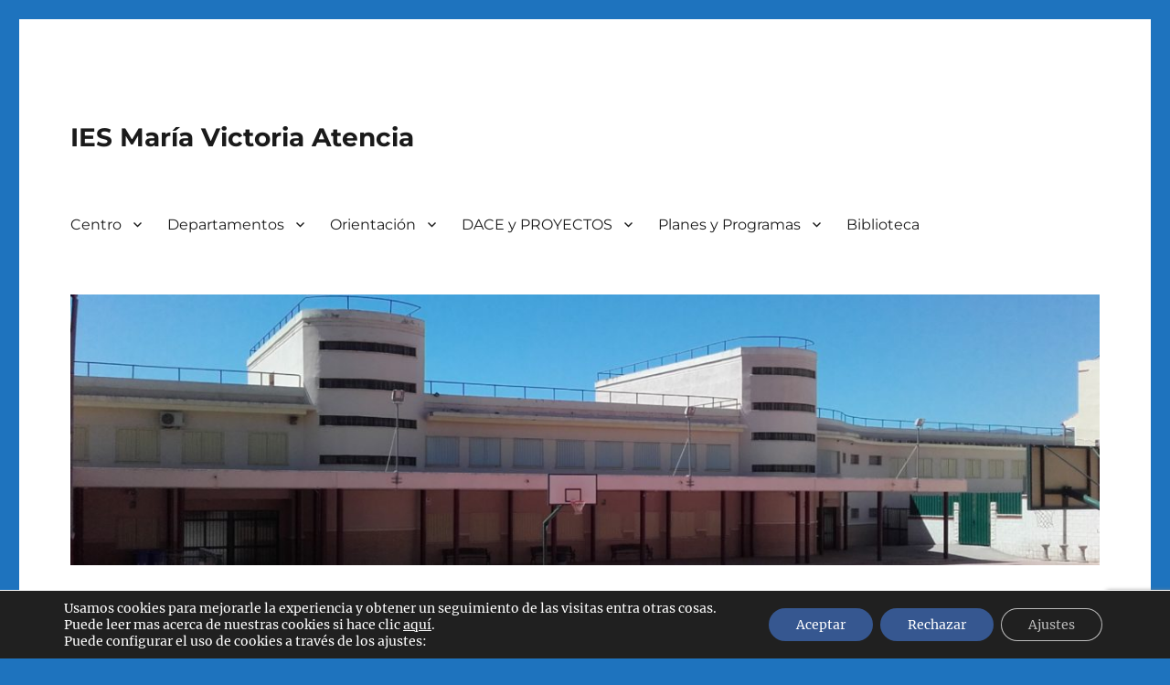

--- FILE ---
content_type: text/html; charset=UTF-8
request_url: https://blogsaverroes.juntadeandalucia.es/iesmva/calendario-pruebas-de-septiembre-20-21/
body_size: 18533
content:
<!DOCTYPE html>
<html dir="ltr" lang="es" prefix="og: https://ogp.me/ns#" class="no-js">
<head>
	<meta charset="UTF-8">
	<meta name="viewport" content="width=device-width, initial-scale=1.0">
	<link rel="profile" href="https://gmpg.org/xfn/11">
		<link rel="pingback" href="https://blogsaverroes.juntadeandalucia.es/iesmva/xmlrpc.php">
		<script>(function(html){html.className = html.className.replace(/\bno-js\b/,'js')})(document.documentElement);</script>
<title>Calendario pruebas de septiembre 20-21 - IES María Victoria Atencia</title>

		<!-- All in One SEO 4.8.1.1 - aioseo.com -->
	<meta name="description" content="A continuación se facilita el calendario de exámenes correspondiente a la convocatoria extraordinaria de septiembre del curso 20-21, para aquellos/as alumnos/as que deban superar materias de dicho curso. Cualquier modificación que deba realizarse por motivos organizativos será reflejada en este calendario, por lo que se recomienda su consulta antes de la realización de las pruebas." />
	<meta name="robots" content="max-image-preview:large" />
	<meta name="author" content="Manuel José Andreu Guerrero"/>
	<link rel="canonical" href="https://blogsaverroes.juntadeandalucia.es/iesmva/calendario-pruebas-de-septiembre-20-21/" />
	<meta name="generator" content="All in One SEO (AIOSEO) 4.8.1.1" />
		<meta property="og:locale" content="es_ES" />
		<meta property="og:site_name" content="IES María Victoria Atencia -" />
		<meta property="og:type" content="article" />
		<meta property="og:title" content="Calendario pruebas de septiembre 20-21 - IES María Victoria Atencia" />
		<meta property="og:description" content="A continuación se facilita el calendario de exámenes correspondiente a la convocatoria extraordinaria de septiembre del curso 20-21, para aquellos/as alumnos/as que deban superar materias de dicho curso. Cualquier modificación que deba realizarse por motivos organizativos será reflejada en este calendario, por lo que se recomienda su consulta antes de la realización de las pruebas." />
		<meta property="og:url" content="https://blogsaverroes.juntadeandalucia.es/iesmva/calendario-pruebas-de-septiembre-20-21/" />
		<meta property="article:published_time" content="2021-08-17T16:38:03+00:00" />
		<meta property="article:modified_time" content="2021-08-17T16:38:03+00:00" />
		<meta name="twitter:card" content="summary_large_image" />
		<meta name="twitter:title" content="Calendario pruebas de septiembre 20-21 - IES María Victoria Atencia" />
		<meta name="twitter:description" content="A continuación se facilita el calendario de exámenes correspondiente a la convocatoria extraordinaria de septiembre del curso 20-21, para aquellos/as alumnos/as que deban superar materias de dicho curso. Cualquier modificación que deba realizarse por motivos organizativos será reflejada en este calendario, por lo que se recomienda su consulta antes de la realización de las pruebas." />
		<script type="application/ld+json" class="aioseo-schema">
			{"@context":"https:\/\/schema.org","@graph":[{"@type":"BlogPosting","@id":"https:\/\/blogsaverroes.juntadeandalucia.es\/iesmva\/calendario-pruebas-de-septiembre-20-21\/#blogposting","name":"Calendario pruebas de septiembre 20-21 - IES Mar\u00eda Victoria Atencia","headline":"Calendario pruebas de septiembre 20-21","author":{"@id":"https:\/\/blogsaverroes.juntadeandalucia.es\/iesmva\/author\/manuel-jose-andreu-guerrero\/#author"},"publisher":{"@id":"https:\/\/blogsaverroes.juntadeandalucia.es\/iesmva\/#organization"},"datePublished":"2021-08-17T16:38:03+01:00","dateModified":"2021-08-17T16:38:03+01:00","inLanguage":"es-ES","mainEntityOfPage":{"@id":"https:\/\/blogsaverroes.juntadeandalucia.es\/iesmva\/calendario-pruebas-de-septiembre-20-21\/#webpage"},"isPartOf":{"@id":"https:\/\/blogsaverroes.juntadeandalucia.es\/iesmva\/calendario-pruebas-de-septiembre-20-21\/#webpage"},"articleSection":"Anuncios, septiembre"},{"@type":"BreadcrumbList","@id":"https:\/\/blogsaverroes.juntadeandalucia.es\/iesmva\/calendario-pruebas-de-septiembre-20-21\/#breadcrumblist","itemListElement":[{"@type":"ListItem","@id":"https:\/\/blogsaverroes.juntadeandalucia.es\/iesmva\/#listItem","position":1,"name":"Hogar","item":"https:\/\/blogsaverroes.juntadeandalucia.es\/iesmva\/","nextItem":{"@type":"ListItem","@id":"https:\/\/blogsaverroes.juntadeandalucia.es\/iesmva\/calendario-pruebas-de-septiembre-20-21\/#listItem","name":"Calendario pruebas de septiembre 20-21"}},{"@type":"ListItem","@id":"https:\/\/blogsaverroes.juntadeandalucia.es\/iesmva\/calendario-pruebas-de-septiembre-20-21\/#listItem","position":2,"name":"Calendario pruebas de septiembre 20-21","previousItem":{"@type":"ListItem","@id":"https:\/\/blogsaverroes.juntadeandalucia.es\/iesmva\/#listItem","name":"Hogar"}}]},{"@type":"Organization","@id":"https:\/\/blogsaverroes.juntadeandalucia.es\/iesmva\/#organization","name":"IES Mar\u00eda Victoria Atencia","url":"https:\/\/blogsaverroes.juntadeandalucia.es\/iesmva\/"},{"@type":"Person","@id":"https:\/\/blogsaverroes.juntadeandalucia.es\/iesmva\/author\/manuel-jose-andreu-guerrero\/#author","url":"https:\/\/blogsaverroes.juntadeandalucia.es\/iesmva\/author\/manuel-jose-andreu-guerrero\/","name":"Manuel Jos\u00e9 Andreu Guerrero"},{"@type":"WebPage","@id":"https:\/\/blogsaverroes.juntadeandalucia.es\/iesmva\/calendario-pruebas-de-septiembre-20-21\/#webpage","url":"https:\/\/blogsaverroes.juntadeandalucia.es\/iesmva\/calendario-pruebas-de-septiembre-20-21\/","name":"Calendario pruebas de septiembre 20-21 - IES Mar\u00eda Victoria Atencia","description":"A continuaci\u00f3n se facilita el calendario de ex\u00e1menes correspondiente a la convocatoria extraordinaria de septiembre del curso 20-21, para aquellos\/as alumnos\/as que deban superar materias de dicho curso. Cualquier modificaci\u00f3n que deba realizarse por motivos organizativos ser\u00e1 reflejada en este calendario, por lo que se recomienda su consulta antes de la realizaci\u00f3n de las pruebas.","inLanguage":"es-ES","isPartOf":{"@id":"https:\/\/blogsaverroes.juntadeandalucia.es\/iesmva\/#website"},"breadcrumb":{"@id":"https:\/\/blogsaverroes.juntadeandalucia.es\/iesmva\/calendario-pruebas-de-septiembre-20-21\/#breadcrumblist"},"author":{"@id":"https:\/\/blogsaverroes.juntadeandalucia.es\/iesmva\/author\/manuel-jose-andreu-guerrero\/#author"},"creator":{"@id":"https:\/\/blogsaverroes.juntadeandalucia.es\/iesmva\/author\/manuel-jose-andreu-guerrero\/#author"},"datePublished":"2021-08-17T16:38:03+01:00","dateModified":"2021-08-17T16:38:03+01:00"},{"@type":"WebSite","@id":"https:\/\/blogsaverroes.juntadeandalucia.es\/iesmva\/#website","url":"https:\/\/blogsaverroes.juntadeandalucia.es\/iesmva\/","name":"IES Mar\u00eda Victoria Atencia","inLanguage":"es-ES","publisher":{"@id":"https:\/\/blogsaverroes.juntadeandalucia.es\/iesmva\/#organization"}}]}
		</script>
		<!-- All in One SEO -->

<link rel='dns-prefetch' href='//cdnjs.cloudflare.com' />
<link rel="alternate" type="application/rss+xml" title="IES María Victoria Atencia &raquo; Feed" href="https://blogsaverroes.juntadeandalucia.es/iesmva/feed/" />
<link rel="alternate" type="application/rss+xml" title="IES María Victoria Atencia &raquo; Feed de los comentarios" href="https://blogsaverroes.juntadeandalucia.es/iesmva/comments/feed/" />
<link rel="alternate" type="application/rss+xml" title="IES María Victoria Atencia &raquo; Comentario Calendario pruebas de septiembre 20-21 del feed" href="https://blogsaverroes.juntadeandalucia.es/iesmva/calendario-pruebas-de-septiembre-20-21/feed/" />
<script>
window._wpemojiSettings = {"baseUrl":"https:\/\/s.w.org\/images\/core\/emoji\/14.0.0\/72x72\/","ext":".png","svgUrl":"https:\/\/s.w.org\/images\/core\/emoji\/14.0.0\/svg\/","svgExt":".svg","source":{"concatemoji":"https:\/\/blogsaverroes.juntadeandalucia.es\/iesmva\/wp-includes\/js\/wp-emoji-release.min.js?ver=439f76b08e2eb01b882a2411c87f5be3"}};
/*! This file is auto-generated */
!function(i,n){var o,s,e;function c(e){try{var t={supportTests:e,timestamp:(new Date).valueOf()};sessionStorage.setItem(o,JSON.stringify(t))}catch(e){}}function p(e,t,n){e.clearRect(0,0,e.canvas.width,e.canvas.height),e.fillText(t,0,0);var t=new Uint32Array(e.getImageData(0,0,e.canvas.width,e.canvas.height).data),r=(e.clearRect(0,0,e.canvas.width,e.canvas.height),e.fillText(n,0,0),new Uint32Array(e.getImageData(0,0,e.canvas.width,e.canvas.height).data));return t.every(function(e,t){return e===r[t]})}function u(e,t,n){switch(t){case"flag":return n(e,"\ud83c\udff3\ufe0f\u200d\u26a7\ufe0f","\ud83c\udff3\ufe0f\u200b\u26a7\ufe0f")?!1:!n(e,"\ud83c\uddfa\ud83c\uddf3","\ud83c\uddfa\u200b\ud83c\uddf3")&&!n(e,"\ud83c\udff4\udb40\udc67\udb40\udc62\udb40\udc65\udb40\udc6e\udb40\udc67\udb40\udc7f","\ud83c\udff4\u200b\udb40\udc67\u200b\udb40\udc62\u200b\udb40\udc65\u200b\udb40\udc6e\u200b\udb40\udc67\u200b\udb40\udc7f");case"emoji":return!n(e,"\ud83e\udef1\ud83c\udffb\u200d\ud83e\udef2\ud83c\udfff","\ud83e\udef1\ud83c\udffb\u200b\ud83e\udef2\ud83c\udfff")}return!1}function f(e,t,n){var r="undefined"!=typeof WorkerGlobalScope&&self instanceof WorkerGlobalScope?new OffscreenCanvas(300,150):i.createElement("canvas"),a=r.getContext("2d",{willReadFrequently:!0}),o=(a.textBaseline="top",a.font="600 32px Arial",{});return e.forEach(function(e){o[e]=t(a,e,n)}),o}function t(e){var t=i.createElement("script");t.src=e,t.defer=!0,i.head.appendChild(t)}"undefined"!=typeof Promise&&(o="wpEmojiSettingsSupports",s=["flag","emoji"],n.supports={everything:!0,everythingExceptFlag:!0},e=new Promise(function(e){i.addEventListener("DOMContentLoaded",e,{once:!0})}),new Promise(function(t){var n=function(){try{var e=JSON.parse(sessionStorage.getItem(o));if("object"==typeof e&&"number"==typeof e.timestamp&&(new Date).valueOf()<e.timestamp+604800&&"object"==typeof e.supportTests)return e.supportTests}catch(e){}return null}();if(!n){if("undefined"!=typeof Worker&&"undefined"!=typeof OffscreenCanvas&&"undefined"!=typeof URL&&URL.createObjectURL&&"undefined"!=typeof Blob)try{var e="postMessage("+f.toString()+"("+[JSON.stringify(s),u.toString(),p.toString()].join(",")+"));",r=new Blob([e],{type:"text/javascript"}),a=new Worker(URL.createObjectURL(r),{name:"wpTestEmojiSupports"});return void(a.onmessage=function(e){c(n=e.data),a.terminate(),t(n)})}catch(e){}c(n=f(s,u,p))}t(n)}).then(function(e){for(var t in e)n.supports[t]=e[t],n.supports.everything=n.supports.everything&&n.supports[t],"flag"!==t&&(n.supports.everythingExceptFlag=n.supports.everythingExceptFlag&&n.supports[t]);n.supports.everythingExceptFlag=n.supports.everythingExceptFlag&&!n.supports.flag,n.DOMReady=!1,n.readyCallback=function(){n.DOMReady=!0}}).then(function(){return e}).then(function(){var e;n.supports.everything||(n.readyCallback(),(e=n.source||{}).concatemoji?t(e.concatemoji):e.wpemoji&&e.twemoji&&(t(e.twemoji),t(e.wpemoji)))}))}((window,document),window._wpemojiSettings);
</script>
<link rel='stylesheet' id='contador-estilos-css' href='https://blogsaverroes.juntadeandalucia.es/iesmva/wp-content/plugins/ayesa_visitas/assets/css/estilos.css?ver=439f76b08e2eb01b882a2411c87f5be3' media='all' />
<link rel='stylesheet' id='bootstrap_tab-css' href='https://blogsaverroes.juntadeandalucia.es/iesmva/wp-content/plugins/easy-responsive-tabs/assets/css/bootstrap_tab.min.css?ver=439f76b08e2eb01b882a2411c87f5be3' media='all' />
<link rel='stylesheet' id='bootstrap_dropdown-css' href='https://blogsaverroes.juntadeandalucia.es/iesmva/wp-content/plugins/easy-responsive-tabs/assets/css/bootstrap_dropdown.min.css?ver=439f76b08e2eb01b882a2411c87f5be3' media='all' />
<link rel='stylesheet' id='ert_tab_icon_css-css' href='https://blogsaverroes.juntadeandalucia.es/iesmva/wp-content/plugins/easy-responsive-tabs/assets/css/res_tab_icon.css?ver=439f76b08e2eb01b882a2411c87f5be3' media='all' />
<link rel='stylesheet' id='pt-cv-public-style-css' href='https://blogsaverroes.juntadeandalucia.es/iesmva/wp-content/plugins/content-views-query-and-display-post-page/public/assets/css/cv.css?ver=4.0.2' media='all' />
<style id='wp-emoji-styles-inline-css'>

	img.wp-smiley, img.emoji {
		display: inline !important;
		border: none !important;
		box-shadow: none !important;
		height: 1em !important;
		width: 1em !important;
		margin: 0 0.07em !important;
		vertical-align: -0.1em !important;
		background: none !important;
		padding: 0 !important;
	}
</style>
<link rel='stylesheet' id='wp-block-library-css' href='https://blogsaverroes.juntadeandalucia.es/iesmva/wp-includes/css/dist/block-library/style.min.css?ver=439f76b08e2eb01b882a2411c87f5be3' media='all' />
<style id='wp-block-library-theme-inline-css'>
.wp-block-audio figcaption{color:#555;font-size:13px;text-align:center}.is-dark-theme .wp-block-audio figcaption{color:hsla(0,0%,100%,.65)}.wp-block-audio{margin:0 0 1em}.wp-block-code{border:1px solid #ccc;border-radius:4px;font-family:Menlo,Consolas,monaco,monospace;padding:.8em 1em}.wp-block-embed figcaption{color:#555;font-size:13px;text-align:center}.is-dark-theme .wp-block-embed figcaption{color:hsla(0,0%,100%,.65)}.wp-block-embed{margin:0 0 1em}.blocks-gallery-caption{color:#555;font-size:13px;text-align:center}.is-dark-theme .blocks-gallery-caption{color:hsla(0,0%,100%,.65)}.wp-block-image figcaption{color:#555;font-size:13px;text-align:center}.is-dark-theme .wp-block-image figcaption{color:hsla(0,0%,100%,.65)}.wp-block-image{margin:0 0 1em}.wp-block-pullquote{border-bottom:4px solid;border-top:4px solid;color:currentColor;margin-bottom:1.75em}.wp-block-pullquote cite,.wp-block-pullquote footer,.wp-block-pullquote__citation{color:currentColor;font-size:.8125em;font-style:normal;text-transform:uppercase}.wp-block-quote{border-left:.25em solid;margin:0 0 1.75em;padding-left:1em}.wp-block-quote cite,.wp-block-quote footer{color:currentColor;font-size:.8125em;font-style:normal;position:relative}.wp-block-quote.has-text-align-right{border-left:none;border-right:.25em solid;padding-left:0;padding-right:1em}.wp-block-quote.has-text-align-center{border:none;padding-left:0}.wp-block-quote.is-large,.wp-block-quote.is-style-large,.wp-block-quote.is-style-plain{border:none}.wp-block-search .wp-block-search__label{font-weight:700}.wp-block-search__button{border:1px solid #ccc;padding:.375em .625em}:where(.wp-block-group.has-background){padding:1.25em 2.375em}.wp-block-separator.has-css-opacity{opacity:.4}.wp-block-separator{border:none;border-bottom:2px solid;margin-left:auto;margin-right:auto}.wp-block-separator.has-alpha-channel-opacity{opacity:1}.wp-block-separator:not(.is-style-wide):not(.is-style-dots){width:100px}.wp-block-separator.has-background:not(.is-style-dots){border-bottom:none;height:1px}.wp-block-separator.has-background:not(.is-style-wide):not(.is-style-dots){height:2px}.wp-block-table{margin:0 0 1em}.wp-block-table td,.wp-block-table th{word-break:normal}.wp-block-table figcaption{color:#555;font-size:13px;text-align:center}.is-dark-theme .wp-block-table figcaption{color:hsla(0,0%,100%,.65)}.wp-block-video figcaption{color:#555;font-size:13px;text-align:center}.is-dark-theme .wp-block-video figcaption{color:hsla(0,0%,100%,.65)}.wp-block-video{margin:0 0 1em}.wp-block-template-part.has-background{margin-bottom:0;margin-top:0;padding:1.25em 2.375em}
</style>
<style id='classic-theme-styles-inline-css'>
/*! This file is auto-generated */
.wp-block-button__link{color:#fff;background-color:#32373c;border-radius:9999px;box-shadow:none;text-decoration:none;padding:calc(.667em + 2px) calc(1.333em + 2px);font-size:1.125em}.wp-block-file__button{background:#32373c;color:#fff;text-decoration:none}
</style>
<style id='global-styles-inline-css'>
body{--wp--preset--color--black: #000000;--wp--preset--color--cyan-bluish-gray: #abb8c3;--wp--preset--color--white: #fff;--wp--preset--color--pale-pink: #f78da7;--wp--preset--color--vivid-red: #cf2e2e;--wp--preset--color--luminous-vivid-orange: #ff6900;--wp--preset--color--luminous-vivid-amber: #fcb900;--wp--preset--color--light-green-cyan: #7bdcb5;--wp--preset--color--vivid-green-cyan: #00d084;--wp--preset--color--pale-cyan-blue: #8ed1fc;--wp--preset--color--vivid-cyan-blue: #0693e3;--wp--preset--color--vivid-purple: #9b51e0;--wp--preset--color--dark-gray: #1a1a1a;--wp--preset--color--medium-gray: #686868;--wp--preset--color--light-gray: #e5e5e5;--wp--preset--color--blue-gray: #4d545c;--wp--preset--color--bright-blue: #007acc;--wp--preset--color--light-blue: #9adffd;--wp--preset--color--dark-brown: #402b30;--wp--preset--color--medium-brown: #774e24;--wp--preset--color--dark-red: #640c1f;--wp--preset--color--bright-red: #ff675f;--wp--preset--color--yellow: #ffef8e;--wp--preset--gradient--vivid-cyan-blue-to-vivid-purple: linear-gradient(135deg,rgba(6,147,227,1) 0%,rgb(155,81,224) 100%);--wp--preset--gradient--light-green-cyan-to-vivid-green-cyan: linear-gradient(135deg,rgb(122,220,180) 0%,rgb(0,208,130) 100%);--wp--preset--gradient--luminous-vivid-amber-to-luminous-vivid-orange: linear-gradient(135deg,rgba(252,185,0,1) 0%,rgba(255,105,0,1) 100%);--wp--preset--gradient--luminous-vivid-orange-to-vivid-red: linear-gradient(135deg,rgba(255,105,0,1) 0%,rgb(207,46,46) 100%);--wp--preset--gradient--very-light-gray-to-cyan-bluish-gray: linear-gradient(135deg,rgb(238,238,238) 0%,rgb(169,184,195) 100%);--wp--preset--gradient--cool-to-warm-spectrum: linear-gradient(135deg,rgb(74,234,220) 0%,rgb(151,120,209) 20%,rgb(207,42,186) 40%,rgb(238,44,130) 60%,rgb(251,105,98) 80%,rgb(254,248,76) 100%);--wp--preset--gradient--blush-light-purple: linear-gradient(135deg,rgb(255,206,236) 0%,rgb(152,150,240) 100%);--wp--preset--gradient--blush-bordeaux: linear-gradient(135deg,rgb(254,205,165) 0%,rgb(254,45,45) 50%,rgb(107,0,62) 100%);--wp--preset--gradient--luminous-dusk: linear-gradient(135deg,rgb(255,203,112) 0%,rgb(199,81,192) 50%,rgb(65,88,208) 100%);--wp--preset--gradient--pale-ocean: linear-gradient(135deg,rgb(255,245,203) 0%,rgb(182,227,212) 50%,rgb(51,167,181) 100%);--wp--preset--gradient--electric-grass: linear-gradient(135deg,rgb(202,248,128) 0%,rgb(113,206,126) 100%);--wp--preset--gradient--midnight: linear-gradient(135deg,rgb(2,3,129) 0%,rgb(40,116,252) 100%);--wp--preset--font-size--small: 13px;--wp--preset--font-size--medium: 20px;--wp--preset--font-size--large: 36px;--wp--preset--font-size--x-large: 42px;--wp--preset--spacing--20: 0.44rem;--wp--preset--spacing--30: 0.67rem;--wp--preset--spacing--40: 1rem;--wp--preset--spacing--50: 1.5rem;--wp--preset--spacing--60: 2.25rem;--wp--preset--spacing--70: 3.38rem;--wp--preset--spacing--80: 5.06rem;--wp--preset--shadow--natural: 6px 6px 9px rgba(0, 0, 0, 0.2);--wp--preset--shadow--deep: 12px 12px 50px rgba(0, 0, 0, 0.4);--wp--preset--shadow--sharp: 6px 6px 0px rgba(0, 0, 0, 0.2);--wp--preset--shadow--outlined: 6px 6px 0px -3px rgba(255, 255, 255, 1), 6px 6px rgba(0, 0, 0, 1);--wp--preset--shadow--crisp: 6px 6px 0px rgba(0, 0, 0, 1);}:where(.is-layout-flex){gap: 0.5em;}:where(.is-layout-grid){gap: 0.5em;}body .is-layout-flow > .alignleft{float: left;margin-inline-start: 0;margin-inline-end: 2em;}body .is-layout-flow > .alignright{float: right;margin-inline-start: 2em;margin-inline-end: 0;}body .is-layout-flow > .aligncenter{margin-left: auto !important;margin-right: auto !important;}body .is-layout-constrained > .alignleft{float: left;margin-inline-start: 0;margin-inline-end: 2em;}body .is-layout-constrained > .alignright{float: right;margin-inline-start: 2em;margin-inline-end: 0;}body .is-layout-constrained > .aligncenter{margin-left: auto !important;margin-right: auto !important;}body .is-layout-constrained > :where(:not(.alignleft):not(.alignright):not(.alignfull)){max-width: var(--wp--style--global--content-size);margin-left: auto !important;margin-right: auto !important;}body .is-layout-constrained > .alignwide{max-width: var(--wp--style--global--wide-size);}body .is-layout-flex{display: flex;}body .is-layout-flex{flex-wrap: wrap;align-items: center;}body .is-layout-flex > *{margin: 0;}body .is-layout-grid{display: grid;}body .is-layout-grid > *{margin: 0;}:where(.wp-block-columns.is-layout-flex){gap: 2em;}:where(.wp-block-columns.is-layout-grid){gap: 2em;}:where(.wp-block-post-template.is-layout-flex){gap: 1.25em;}:where(.wp-block-post-template.is-layout-grid){gap: 1.25em;}.has-black-color{color: var(--wp--preset--color--black) !important;}.has-cyan-bluish-gray-color{color: var(--wp--preset--color--cyan-bluish-gray) !important;}.has-white-color{color: var(--wp--preset--color--white) !important;}.has-pale-pink-color{color: var(--wp--preset--color--pale-pink) !important;}.has-vivid-red-color{color: var(--wp--preset--color--vivid-red) !important;}.has-luminous-vivid-orange-color{color: var(--wp--preset--color--luminous-vivid-orange) !important;}.has-luminous-vivid-amber-color{color: var(--wp--preset--color--luminous-vivid-amber) !important;}.has-light-green-cyan-color{color: var(--wp--preset--color--light-green-cyan) !important;}.has-vivid-green-cyan-color{color: var(--wp--preset--color--vivid-green-cyan) !important;}.has-pale-cyan-blue-color{color: var(--wp--preset--color--pale-cyan-blue) !important;}.has-vivid-cyan-blue-color{color: var(--wp--preset--color--vivid-cyan-blue) !important;}.has-vivid-purple-color{color: var(--wp--preset--color--vivid-purple) !important;}.has-black-background-color{background-color: var(--wp--preset--color--black) !important;}.has-cyan-bluish-gray-background-color{background-color: var(--wp--preset--color--cyan-bluish-gray) !important;}.has-white-background-color{background-color: var(--wp--preset--color--white) !important;}.has-pale-pink-background-color{background-color: var(--wp--preset--color--pale-pink) !important;}.has-vivid-red-background-color{background-color: var(--wp--preset--color--vivid-red) !important;}.has-luminous-vivid-orange-background-color{background-color: var(--wp--preset--color--luminous-vivid-orange) !important;}.has-luminous-vivid-amber-background-color{background-color: var(--wp--preset--color--luminous-vivid-amber) !important;}.has-light-green-cyan-background-color{background-color: var(--wp--preset--color--light-green-cyan) !important;}.has-vivid-green-cyan-background-color{background-color: var(--wp--preset--color--vivid-green-cyan) !important;}.has-pale-cyan-blue-background-color{background-color: var(--wp--preset--color--pale-cyan-blue) !important;}.has-vivid-cyan-blue-background-color{background-color: var(--wp--preset--color--vivid-cyan-blue) !important;}.has-vivid-purple-background-color{background-color: var(--wp--preset--color--vivid-purple) !important;}.has-black-border-color{border-color: var(--wp--preset--color--black) !important;}.has-cyan-bluish-gray-border-color{border-color: var(--wp--preset--color--cyan-bluish-gray) !important;}.has-white-border-color{border-color: var(--wp--preset--color--white) !important;}.has-pale-pink-border-color{border-color: var(--wp--preset--color--pale-pink) !important;}.has-vivid-red-border-color{border-color: var(--wp--preset--color--vivid-red) !important;}.has-luminous-vivid-orange-border-color{border-color: var(--wp--preset--color--luminous-vivid-orange) !important;}.has-luminous-vivid-amber-border-color{border-color: var(--wp--preset--color--luminous-vivid-amber) !important;}.has-light-green-cyan-border-color{border-color: var(--wp--preset--color--light-green-cyan) !important;}.has-vivid-green-cyan-border-color{border-color: var(--wp--preset--color--vivid-green-cyan) !important;}.has-pale-cyan-blue-border-color{border-color: var(--wp--preset--color--pale-cyan-blue) !important;}.has-vivid-cyan-blue-border-color{border-color: var(--wp--preset--color--vivid-cyan-blue) !important;}.has-vivid-purple-border-color{border-color: var(--wp--preset--color--vivid-purple) !important;}.has-vivid-cyan-blue-to-vivid-purple-gradient-background{background: var(--wp--preset--gradient--vivid-cyan-blue-to-vivid-purple) !important;}.has-light-green-cyan-to-vivid-green-cyan-gradient-background{background: var(--wp--preset--gradient--light-green-cyan-to-vivid-green-cyan) !important;}.has-luminous-vivid-amber-to-luminous-vivid-orange-gradient-background{background: var(--wp--preset--gradient--luminous-vivid-amber-to-luminous-vivid-orange) !important;}.has-luminous-vivid-orange-to-vivid-red-gradient-background{background: var(--wp--preset--gradient--luminous-vivid-orange-to-vivid-red) !important;}.has-very-light-gray-to-cyan-bluish-gray-gradient-background{background: var(--wp--preset--gradient--very-light-gray-to-cyan-bluish-gray) !important;}.has-cool-to-warm-spectrum-gradient-background{background: var(--wp--preset--gradient--cool-to-warm-spectrum) !important;}.has-blush-light-purple-gradient-background{background: var(--wp--preset--gradient--blush-light-purple) !important;}.has-blush-bordeaux-gradient-background{background: var(--wp--preset--gradient--blush-bordeaux) !important;}.has-luminous-dusk-gradient-background{background: var(--wp--preset--gradient--luminous-dusk) !important;}.has-pale-ocean-gradient-background{background: var(--wp--preset--gradient--pale-ocean) !important;}.has-electric-grass-gradient-background{background: var(--wp--preset--gradient--electric-grass) !important;}.has-midnight-gradient-background{background: var(--wp--preset--gradient--midnight) !important;}.has-small-font-size{font-size: var(--wp--preset--font-size--small) !important;}.has-medium-font-size{font-size: var(--wp--preset--font-size--medium) !important;}.has-large-font-size{font-size: var(--wp--preset--font-size--large) !important;}.has-x-large-font-size{font-size: var(--wp--preset--font-size--x-large) !important;}
.wp-block-navigation a:where(:not(.wp-element-button)){color: inherit;}
:where(.wp-block-post-template.is-layout-flex){gap: 1.25em;}:where(.wp-block-post-template.is-layout-grid){gap: 1.25em;}
:where(.wp-block-columns.is-layout-flex){gap: 2em;}:where(.wp-block-columns.is-layout-grid){gap: 2em;}
.wp-block-pullquote{font-size: 1.5em;line-height: 1.6;}
</style>
<link rel='stylesheet' id='advpsStyleSheet-css' href='https://blogsaverroes.juntadeandalucia.es/iesmva/wp-content/plugins/advanced-post-slider/advps-style.css?ver=439f76b08e2eb01b882a2411c87f5be3' media='all' />
<link rel='stylesheet' id='estilos_widgets-css' href='https://blogsaverroes.juntadeandalucia.es/iesmva/wp-content/plugins/ayesa_widgets/assets/css/estilos.css?ver=439f76b08e2eb01b882a2411c87f5be3' media='all' />
<link rel='stylesheet' id='bageneralestiloadmin-css' href='https://blogsaverroes.juntadeandalucia.es/iesmva/wp-content/plugins/ba-general/ba-general-style.css?ver=439f76b08e2eb01b882a2411c87f5be3' media='all' />
<link rel='stylesheet' id='bageneralfontawesomecss-css' href='https://cdnjs.cloudflare.com/ajax/libs/font-awesome/6.5.2/css/all.min.css?ver=439f76b08e2eb01b882a2411c87f5be3' media='all' />
<link rel='stylesheet' id='contact-form-7-css' href='https://blogsaverroes.juntadeandalucia.es/iesmva/wp-content/plugins/contact-form-7/includes/css/styles.css?ver=5.9.8' media='all' />
<link rel='stylesheet' id='twentysixteen-fonts-css' href='https://blogsaverroes.juntadeandalucia.es/iesmva/wp-content/themes/twentysixteen/fonts/merriweather-plus-montserrat-plus-inconsolata.css?ver=20230328' media='all' />
<link rel='stylesheet' id='genericons-css' href='https://blogsaverroes.juntadeandalucia.es/iesmva/wp-content/themes/twentysixteen/genericons/genericons.css?ver=20201208' media='all' />
<link rel='stylesheet' id='twentysixteen-style-css' href='https://blogsaverroes.juntadeandalucia.es/iesmva/wp-content/themes/twentysixteen/style.css?ver=20241112' media='all' />
<link rel='stylesheet' id='twentysixteen-block-style-css' href='https://blogsaverroes.juntadeandalucia.es/iesmva/wp-content/themes/twentysixteen/css/blocks.css?ver=20240817' media='all' />
<!--[if lt IE 10]>
<link rel='stylesheet' id='twentysixteen-ie-css' href='https://blogsaverroes.juntadeandalucia.es/iesmva/wp-content/themes/twentysixteen/css/ie.css?ver=20170530' media='all' />
<![endif]-->
<!--[if lt IE 9]>
<link rel='stylesheet' id='twentysixteen-ie8-css' href='https://blogsaverroes.juntadeandalucia.es/iesmva/wp-content/themes/twentysixteen/css/ie8.css?ver=20170530' media='all' />
<![endif]-->
<!--[if lt IE 8]>
<link rel='stylesheet' id='twentysixteen-ie7-css' href='https://blogsaverroes.juntadeandalucia.es/iesmva/wp-content/themes/twentysixteen/css/ie7.css?ver=20170530' media='all' />
<![endif]-->
<link rel='stylesheet' id='moove_gdpr_frontend-css' href='https://blogsaverroes.juntadeandalucia.es/iesmva/wp-content/plugins/gdpr-cookie-compliance/dist/styles/gdpr-main-nf.css?ver=4.16.1' media='all' />
<style id='moove_gdpr_frontend-inline-css'>
				#moove_gdpr_cookie_modal .moove-gdpr-modal-content .moove-gdpr-tab-main h3.tab-title, 
				#moove_gdpr_cookie_modal .moove-gdpr-modal-content .moove-gdpr-tab-main span.tab-title,
				#moove_gdpr_cookie_modal .moove-gdpr-modal-content .moove-gdpr-modal-left-content #moove-gdpr-menu li a, 
				#moove_gdpr_cookie_modal .moove-gdpr-modal-content .moove-gdpr-modal-left-content #moove-gdpr-menu li button,
				#moove_gdpr_cookie_modal .moove-gdpr-modal-content .moove-gdpr-modal-left-content .moove-gdpr-branding-cnt a,
				#moove_gdpr_cookie_modal .moove-gdpr-modal-content .moove-gdpr-modal-footer-content .moove-gdpr-button-holder a.mgbutton, 
				#moove_gdpr_cookie_modal .moove-gdpr-modal-content .moove-gdpr-modal-footer-content .moove-gdpr-button-holder button.mgbutton,
				#moove_gdpr_cookie_modal .cookie-switch .cookie-slider:after, 
				#moove_gdpr_cookie_modal .cookie-switch .slider:after, 
				#moove_gdpr_cookie_modal .switch .cookie-slider:after, 
				#moove_gdpr_cookie_modal .switch .slider:after,
				#moove_gdpr_cookie_info_bar .moove-gdpr-info-bar-container .moove-gdpr-info-bar-content p, 
				#moove_gdpr_cookie_info_bar .moove-gdpr-info-bar-container .moove-gdpr-info-bar-content p a,
				#moove_gdpr_cookie_info_bar .moove-gdpr-info-bar-container .moove-gdpr-info-bar-content a.mgbutton, 
				#moove_gdpr_cookie_info_bar .moove-gdpr-info-bar-container .moove-gdpr-info-bar-content button.mgbutton,
				#moove_gdpr_cookie_modal .moove-gdpr-modal-content .moove-gdpr-tab-main .moove-gdpr-tab-main-content h1, 
				#moove_gdpr_cookie_modal .moove-gdpr-modal-content .moove-gdpr-tab-main .moove-gdpr-tab-main-content h2, 
				#moove_gdpr_cookie_modal .moove-gdpr-modal-content .moove-gdpr-tab-main .moove-gdpr-tab-main-content h3, 
				#moove_gdpr_cookie_modal .moove-gdpr-modal-content .moove-gdpr-tab-main .moove-gdpr-tab-main-content h4, 
				#moove_gdpr_cookie_modal .moove-gdpr-modal-content .moove-gdpr-tab-main .moove-gdpr-tab-main-content h5, 
				#moove_gdpr_cookie_modal .moove-gdpr-modal-content .moove-gdpr-tab-main .moove-gdpr-tab-main-content h6,
				#moove_gdpr_cookie_modal .moove-gdpr-modal-content.moove_gdpr_modal_theme_v2 .moove-gdpr-modal-title .tab-title,
				#moove_gdpr_cookie_modal .moove-gdpr-modal-content.moove_gdpr_modal_theme_v2 .moove-gdpr-tab-main h3.tab-title, 
				#moove_gdpr_cookie_modal .moove-gdpr-modal-content.moove_gdpr_modal_theme_v2 .moove-gdpr-tab-main span.tab-title,
				#moove_gdpr_cookie_modal .moove-gdpr-modal-content.moove_gdpr_modal_theme_v2 .moove-gdpr-branding-cnt a {
				 	font-weight: inherit				}
			#moove_gdpr_cookie_modal,#moove_gdpr_cookie_info_bar,.gdpr_cookie_settings_shortcode_content{font-family:inherit}#moove_gdpr_save_popup_settings_button{background-color:#373737;color:#fff}#moove_gdpr_save_popup_settings_button:hover{background-color:#000}#moove_gdpr_cookie_info_bar .moove-gdpr-info-bar-container .moove-gdpr-info-bar-content a.mgbutton,#moove_gdpr_cookie_info_bar .moove-gdpr-info-bar-container .moove-gdpr-info-bar-content button.mgbutton{background-color:#365790}#moove_gdpr_cookie_modal .moove-gdpr-modal-content .moove-gdpr-modal-footer-content .moove-gdpr-button-holder a.mgbutton,#moove_gdpr_cookie_modal .moove-gdpr-modal-content .moove-gdpr-modal-footer-content .moove-gdpr-button-holder button.mgbutton,.gdpr_cookie_settings_shortcode_content .gdpr-shr-button.button-green{background-color:#365790;border-color:#365790}#moove_gdpr_cookie_modal .moove-gdpr-modal-content .moove-gdpr-modal-footer-content .moove-gdpr-button-holder a.mgbutton:hover,#moove_gdpr_cookie_modal .moove-gdpr-modal-content .moove-gdpr-modal-footer-content .moove-gdpr-button-holder button.mgbutton:hover,.gdpr_cookie_settings_shortcode_content .gdpr-shr-button.button-green:hover{background-color:#fff;color:#365790}#moove_gdpr_cookie_modal .moove-gdpr-modal-content .moove-gdpr-modal-close i,#moove_gdpr_cookie_modal .moove-gdpr-modal-content .moove-gdpr-modal-close span.gdpr-icon{background-color:#365790;border:1px solid #365790}#moove_gdpr_cookie_info_bar span.change-settings-button.focus-g,#moove_gdpr_cookie_info_bar span.change-settings-button:focus,#moove_gdpr_cookie_info_bar button.change-settings-button.focus-g,#moove_gdpr_cookie_info_bar button.change-settings-button:focus{-webkit-box-shadow:0 0 1px 3px #365790;-moz-box-shadow:0 0 1px 3px #365790;box-shadow:0 0 1px 3px #365790}#moove_gdpr_cookie_modal .moove-gdpr-modal-content .moove-gdpr-modal-close i:hover,#moove_gdpr_cookie_modal .moove-gdpr-modal-content .moove-gdpr-modal-close span.gdpr-icon:hover,#moove_gdpr_cookie_info_bar span[data-href]>u.change-settings-button{color:#365790}#moove_gdpr_cookie_modal .moove-gdpr-modal-content .moove-gdpr-modal-left-content #moove-gdpr-menu li.menu-item-selected a span.gdpr-icon,#moove_gdpr_cookie_modal .moove-gdpr-modal-content .moove-gdpr-modal-left-content #moove-gdpr-menu li.menu-item-selected button span.gdpr-icon{color:inherit}#moove_gdpr_cookie_modal .moove-gdpr-modal-content .moove-gdpr-modal-left-content #moove-gdpr-menu li a span.gdpr-icon,#moove_gdpr_cookie_modal .moove-gdpr-modal-content .moove-gdpr-modal-left-content #moove-gdpr-menu li button span.gdpr-icon{color:inherit}#moove_gdpr_cookie_modal .gdpr-acc-link{line-height:0;font-size:0;color:transparent;position:absolute}#moove_gdpr_cookie_modal .moove-gdpr-modal-content .moove-gdpr-modal-close:hover i,#moove_gdpr_cookie_modal .moove-gdpr-modal-content .moove-gdpr-modal-left-content #moove-gdpr-menu li a,#moove_gdpr_cookie_modal .moove-gdpr-modal-content .moove-gdpr-modal-left-content #moove-gdpr-menu li button,#moove_gdpr_cookie_modal .moove-gdpr-modal-content .moove-gdpr-modal-left-content #moove-gdpr-menu li button i,#moove_gdpr_cookie_modal .moove-gdpr-modal-content .moove-gdpr-modal-left-content #moove-gdpr-menu li a i,#moove_gdpr_cookie_modal .moove-gdpr-modal-content .moove-gdpr-tab-main .moove-gdpr-tab-main-content a:hover,#moove_gdpr_cookie_info_bar.moove-gdpr-dark-scheme .moove-gdpr-info-bar-container .moove-gdpr-info-bar-content a.mgbutton:hover,#moove_gdpr_cookie_info_bar.moove-gdpr-dark-scheme .moove-gdpr-info-bar-container .moove-gdpr-info-bar-content button.mgbutton:hover,#moove_gdpr_cookie_info_bar.moove-gdpr-dark-scheme .moove-gdpr-info-bar-container .moove-gdpr-info-bar-content a:hover,#moove_gdpr_cookie_info_bar.moove-gdpr-dark-scheme .moove-gdpr-info-bar-container .moove-gdpr-info-bar-content button:hover,#moove_gdpr_cookie_info_bar.moove-gdpr-dark-scheme .moove-gdpr-info-bar-container .moove-gdpr-info-bar-content span.change-settings-button:hover,#moove_gdpr_cookie_info_bar.moove-gdpr-dark-scheme .moove-gdpr-info-bar-container .moove-gdpr-info-bar-content button.change-settings-button:hover,#moove_gdpr_cookie_info_bar.moove-gdpr-dark-scheme .moove-gdpr-info-bar-container .moove-gdpr-info-bar-content u.change-settings-button:hover,#moove_gdpr_cookie_info_bar span[data-href]>u.change-settings-button,#moove_gdpr_cookie_info_bar.moove-gdpr-dark-scheme .moove-gdpr-info-bar-container .moove-gdpr-info-bar-content a.mgbutton.focus-g,#moove_gdpr_cookie_info_bar.moove-gdpr-dark-scheme .moove-gdpr-info-bar-container .moove-gdpr-info-bar-content button.mgbutton.focus-g,#moove_gdpr_cookie_info_bar.moove-gdpr-dark-scheme .moove-gdpr-info-bar-container .moove-gdpr-info-bar-content a.focus-g,#moove_gdpr_cookie_info_bar.moove-gdpr-dark-scheme .moove-gdpr-info-bar-container .moove-gdpr-info-bar-content button.focus-g,#moove_gdpr_cookie_info_bar.moove-gdpr-dark-scheme .moove-gdpr-info-bar-container .moove-gdpr-info-bar-content a.mgbutton:focus,#moove_gdpr_cookie_info_bar.moove-gdpr-dark-scheme .moove-gdpr-info-bar-container .moove-gdpr-info-bar-content button.mgbutton:focus,#moove_gdpr_cookie_info_bar.moove-gdpr-dark-scheme .moove-gdpr-info-bar-container .moove-gdpr-info-bar-content a:focus,#moove_gdpr_cookie_info_bar.moove-gdpr-dark-scheme .moove-gdpr-info-bar-container .moove-gdpr-info-bar-content button:focus,#moove_gdpr_cookie_info_bar.moove-gdpr-dark-scheme .moove-gdpr-info-bar-container .moove-gdpr-info-bar-content span.change-settings-button.focus-g,span.change-settings-button:focus,button.change-settings-button.focus-g,button.change-settings-button:focus,#moove_gdpr_cookie_info_bar.moove-gdpr-dark-scheme .moove-gdpr-info-bar-container .moove-gdpr-info-bar-content u.change-settings-button.focus-g,#moove_gdpr_cookie_info_bar.moove-gdpr-dark-scheme .moove-gdpr-info-bar-container .moove-gdpr-info-bar-content u.change-settings-button:focus{color:#365790}#moove_gdpr_cookie_modal .moove-gdpr-branding.focus-g span,#moove_gdpr_cookie_modal .moove-gdpr-modal-content .moove-gdpr-tab-main a.focus-g{color:#365790}#moove_gdpr_cookie_modal.gdpr_lightbox-hide{display:none}
</style>
<script src="https://blogsaverroes.juntadeandalucia.es/iesmva/wp-includes/js/jquery/jquery.min.js?ver=3.7.1" id="jquery-core-js"></script>
<script src="https://blogsaverroes.juntadeandalucia.es/iesmva/wp-includes/js/jquery/jquery-migrate.min.js?ver=3.4.1" id="jquery-migrate-js"></script>
<script src="https://blogsaverroes.juntadeandalucia.es/iesmva/wp-content/plugins/advanced-post-slider/js/advps.frnt.script.js?ver=439f76b08e2eb01b882a2411c87f5be3" id="advps_front_script-js"></script>
<script src="https://blogsaverroes.juntadeandalucia.es/iesmva/wp-content/plugins/advanced-post-slider/bxslider/jquery.bxslider.min.js?ver=439f76b08e2eb01b882a2411c87f5be3" id="advps_jbx-js"></script>
<!--[if lt IE 9]>
<script src="https://blogsaverroes.juntadeandalucia.es/iesmva/wp-content/themes/twentysixteen/js/html5.js?ver=3.7.3" id="twentysixteen-html5-js"></script>
<![endif]-->
<script id="twentysixteen-script-js-extra">
var screenReaderText = {"expand":"expande el men\u00fa inferior","collapse":"plegar men\u00fa inferior"};
</script>
<script src="https://blogsaverroes.juntadeandalucia.es/iesmva/wp-content/themes/twentysixteen/js/functions.js?ver=20230629" id="twentysixteen-script-js" defer data-wp-strategy="defer"></script>
<link rel="https://api.w.org/" href="https://blogsaverroes.juntadeandalucia.es/iesmva/wp-json/" /><link rel="alternate" type="application/json" href="https://blogsaverroes.juntadeandalucia.es/iesmva/wp-json/wp/v2/posts/1065" /><link rel="EditURI" type="application/rsd+xml" title="RSD" href="https://blogsaverroes.juntadeandalucia.es/iesmva/xmlrpc.php?rsd" />
<link rel='shortlink' href='https://blogsaverroes.juntadeandalucia.es/iesmva/?p=1065' />
<link rel="alternate" type="application/json+oembed" href="https://blogsaverroes.juntadeandalucia.es/iesmva/wp-json/oembed/1.0/embed?url=https%3A%2F%2Fblogsaverroes.juntadeandalucia.es%2Fiesmva%2Fcalendario-pruebas-de-septiembre-20-21%2F" />
<link rel="alternate" type="text/xml+oembed" href="https://blogsaverroes.juntadeandalucia.es/iesmva/wp-json/oembed/1.0/embed?url=https%3A%2F%2Fblogsaverroes.juntadeandalucia.es%2Fiesmva%2Fcalendario-pruebas-de-septiembre-20-21%2F&#038;format=xml" />
<script src='https://www.google.com/recaptcha/api.js?render=6LdvbG8qAAAAAGXX_ToaYMMDTMClL5kDeimos-ye'></script><style>.recaptcha-error { background: #fee; border-left: 4px solid red; padding: 8px; margin-bottom: 10px; }</style><style id="custom-background-css">
body.custom-background { background-color: #1e73be; }
</style>
	<link rel="icon" href="https://blogsaverroes.juntadeandalucia.es/iesmva/files/2016/07/logoieschico.jpg" sizes="32x32" />
<link rel="icon" href="https://blogsaverroes.juntadeandalucia.es/iesmva/files/2016/07/logoieschico.jpg" sizes="192x192" />
<link rel="apple-touch-icon" href="https://blogsaverroes.juntadeandalucia.es/iesmva/files/2016/07/logoieschico.jpg" />
<meta name="msapplication-TileImage" content="https://blogsaverroes.juntadeandalucia.es/iesmva/files/2016/07/logoieschico.jpg" />
</head>

<body class="post-template-default single single-post postid-1065 single-format-standard custom-background wp-embed-responsive group-blog">
<div id="page" class="site">
	<div class="site-inner">
		<a class="skip-link screen-reader-text" href="#content">
			Ir al contenido		</a>

		<header id="masthead" class="site-header">
			<div class="site-header-main">
				<div class="site-branding">
					
											<p class="site-title"><a href="https://blogsaverroes.juntadeandalucia.es/iesmva/" rel="home">IES María Victoria Atencia</a></p>
										</div><!-- .site-branding -->

									<button id="menu-toggle" class="menu-toggle">Menú</button>

					<div id="site-header-menu" class="site-header-menu">
													<nav id="site-navigation" class="main-navigation" aria-label="Menú Primario">
								<div class="menu-principal-container"><ul id="menu-principal" class="primary-menu"><li id="menu-item-1416" class="menu-item menu-item-type-custom menu-item-object-custom menu-item-has-children menu-item-1416"><a href="#">Centro</a>
<ul class="sub-menu">
	<li id="menu-item-1282" class="menu-item menu-item-type-custom menu-item-object-custom menu-item-1282"><a href="https://sites.google.com/edumva.com/proyectodecentro/plan-de-centro">Plan de Centro</a></li>
	<li id="menu-item-1283" class="menu-item menu-item-type-custom menu-item-object-custom menu-item-1283"><a href="https://classroom.google.com">Aula virtual</a></li>
	<li id="menu-item-1466" class="menu-item menu-item-type-custom menu-item-object-custom menu-item-1466"><a href="https://www.juntadeandalucia.es/educacion/secretariavirtual/">Secretaría virtual</a></li>
	<li id="menu-item-1476" class="menu-item menu-item-type-custom menu-item-object-custom menu-item-1476"><a href="https://view.genial.ly/63657667420cd70013b49b5b/guide-guia-perfil-cliente">Secretaría</a></li>
	<li id="menu-item-1522" class="menu-item menu-item-type-custom menu-item-object-custom menu-item-1522"><a>CONTACTO</a></li>
</ul>
</li>
<li id="menu-item-1465" class="menu-item menu-item-type-custom menu-item-object-custom menu-item-has-children menu-item-1465"><a href="#">Departamentos</a>
<ul class="sub-menu">
	<li id="menu-item-1480" class="menu-item menu-item-type-custom menu-item-object-custom menu-item-1480"><a href="https://sites.google.com/edumva.com/departamento-de-ccnn">Ciencias Naturales</a></li>
	<li id="menu-item-1487" class="menu-item menu-item-type-custom menu-item-object-custom menu-item-1487"><a href="https://sites.google.com/edumva.com/escuelaespaciodepaz-iesmva/inicio">Convivencia</a></li>
	<li id="menu-item-1482" class="menu-item menu-item-type-custom menu-item-object-custom menu-item-1482"><a href="https://sites.google.com/edumva.com/educacinfisica">Educación Física</a></li>
	<li id="menu-item-1488" class="menu-item menu-item-type-custom menu-item-object-custom menu-item-1488"><a href="https://sites.google.com/edumva.com/departamentofeie">FEIE</a></li>
	<li id="menu-item-1489" class="menu-item menu-item-type-custom menu-item-object-custom menu-item-1489"><a href="https://sites.google.com/edumva.com/geografiaehistoria">Geografía e Historia</a></li>
	<li id="menu-item-1485" class="menu-item menu-item-type-custom menu-item-object-custom menu-item-1485"><a href="https://sites.google.com/edumva.com/departamento-de-idiomas">Idiomas</a></li>
	<li id="menu-item-1484" class="menu-item menu-item-type-custom menu-item-object-custom menu-item-1484"><a href="https://sites.google.com/edumva.com/lenguayliteratura">Lengua C. y Literatura</a></li>
	<li id="menu-item-1479" class="menu-item menu-item-type-custom menu-item-object-custom menu-item-1479"><a href="https://sites.google.com/edumva.com/departamento-de-matemticas/equipo">Matemáticas</a></li>
	<li id="menu-item-1481" class="menu-item menu-item-type-custom menu-item-object-custom menu-item-1481"><a href="https://sites.google.com/edumva.com/departamentodemsicayplstica">Música y Plástica</a></li>
	<li id="menu-item-1486" class="menu-item menu-item-type-custom menu-item-object-custom menu-item-1486"><a href="https://sites.google.com/edumva.com/departamento-de-orientacion">Orientación</a></li>
	<li id="menu-item-1493" class="menu-item menu-item-type-custom menu-item-object-custom menu-item-1493"><a href="https://sites.google.com/edumva.com/proyecto-malaga/inicio">Proyectos</a></li>
	<li id="menu-item-1463" class="menu-item menu-item-type-custom menu-item-object-custom menu-item-1463"><a href="https://sites.google.com/edumva.com/departamentodetecnologa/equipo">Tecnología</a></li>
</ul>
</li>
<li id="menu-item-1285" class="menu-item menu-item-type-custom menu-item-object-custom menu-item-has-children menu-item-1285"><a href="#">Orientación</a>
<ul class="sub-menu">
	<li id="menu-item-1469" class="menu-item menu-item-type-custom menu-item-object-custom menu-item-1469"><a href="https://orientaydecide.blogspot.com/">Blog Orientacion</a></li>
	<li id="menu-item-1475" class="menu-item menu-item-type-custom menu-item-object-custom menu-item-1475"><a href="https://sites.google.com/edumva.com/programadeenriquecimientocurri/altas-capacidades-aacc/enlaces-aacc?authuser=0">AACC y Programas de Profundización</a></li>
</ul>
</li>
<li id="menu-item-1413" class="menu-item menu-item-type-custom menu-item-object-custom menu-item-has-children menu-item-1413"><a href="https://sites.google.com/edumva.com/daceiesmaravictoriaatencia/inicio">DACE y PROYECTOS</a>
<ul class="sub-menu">
	<li id="menu-item-1523" class="menu-item menu-item-type-custom menu-item-object-custom menu-item-1523"><a href="https://sites.google.com/edumva.com/dace2023-2024/inicio">DACE</a></li>
	<li id="menu-item-1524" class="menu-item menu-item-type-custom menu-item-object-custom menu-item-1524"><a href="https://sites.google.com/edumva.com/proyecto-malaga/inicio">PROYECTOS</a></li>
</ul>
</li>
<li id="menu-item-1468" class="menu-item menu-item-type-custom menu-item-object-custom menu-item-has-children menu-item-1468"><a href="#">Planes y Programas</a>
<ul class="sub-menu">
	<li id="menu-item-1470" class="menu-item menu-item-type-custom menu-item-object-custom menu-item-has-children menu-item-1470"><a href="https://sites.google.com/edumva.com/escuelaespaciodepaz-iesmva/inicio?authuser=0">Escuela Espacio de Paz</a>
	<ul class="sub-menu">
		<li id="menu-item-1474" class="menu-item menu-item-type-custom menu-item-object-custom menu-item-1474"><a href="https://sites.google.com/edumva.com/mediacion-imva/programa-de-alumnado-ayudante-y-mediaci%C3%B3n-escolar">Mediación</a></li>
	</ul>
</li>
	<li id="menu-item-1471" class="menu-item menu-item-type-custom menu-item-object-custom menu-item-1471"><a href="https://sites.google.com/edumva.com/fjimva/inicio">Forma Joven</a></li>
	<li id="menu-item-1472" class="menu-item menu-item-type-custom menu-item-object-custom menu-item-1472"><a href="https://sites.google.com/edumva.com/impulsa2/inicio">P. Impulsa</a></li>
	<li id="menu-item-1473" class="menu-item menu-item-type-custom menu-item-object-custom menu-item-1473"><a href="https://sites.google.com/edumva.com/plan-de-igualdad/inicio">Plan de Igualdad</a></li>
</ul>
</li>
<li id="menu-item-1280" class="menu-item menu-item-type-custom menu-item-object-custom menu-item-1280"><a href="http://bibliomva.blogspot.com.es/">Biblioteca</a></li>
</ul></div>							</nav><!-- .main-navigation -->
						
											</div><!-- .site-header-menu -->
							</div><!-- .site-header-main -->

											<div class="header-image">
					<a href="https://blogsaverroes.juntadeandalucia.es/iesmva/" rel="home">
						<img src="https://blogsaverroes.juntadeandalucia.es/iesmva/files/2016/08/cropped-20160722_121559.jpg" width="1200" height="316" alt="IES María Victoria Atencia" sizes="(max-width: 709px) 85vw, (max-width: 909px) 81vw, (max-width: 1362px) 88vw, 1200px" srcset="https://blogsaverroes.juntadeandalucia.es/iesmva/files/2016/08/cropped-20160722_121559.jpg 1200w, https://blogsaverroes.juntadeandalucia.es/iesmva/files/2016/08/cropped-20160722_121559-300x79.jpg 300w, https://blogsaverroes.juntadeandalucia.es/iesmva/files/2016/08/cropped-20160722_121559-1024x270.jpg 1024w, https://blogsaverroes.juntadeandalucia.es/iesmva/files/2016/08/cropped-20160722_121559-768x202.jpg 768w, https://blogsaverroes.juntadeandalucia.es/iesmva/files/2016/08/cropped-20160722_121559-1080x284.jpg 1080w, https://blogsaverroes.juntadeandalucia.es/iesmva/files/2016/08/cropped-20160722_121559-980x258.jpg 980w, https://blogsaverroes.juntadeandalucia.es/iesmva/files/2016/08/cropped-20160722_121559-480x126.jpg 480w" decoding="async" fetchpriority="high" />					</a>
				</div><!-- .header-image -->
					</header><!-- .site-header -->

		<div id="content" class="site-content">

<div id="primary" class="content-area">
	<main id="main" class="site-main">
		
<article id="post-1065" class="post-1065 post type-post status-publish format-standard hentry category-anuncios tag-septiembre">
	<header class="entry-header">
		<h1 class="entry-title">Calendario pruebas de septiembre 20-21</h1>	</header><!-- .entry-header -->

	
	
	<div class="entry-content">
		<p style="padding-left: 60px">A continuación se facilita el calendario de exámenes correspondiente a la convocatoria extraordinaria de septiembre del curso 20-21, para aquellos/as alumnos/as que deban superar materias de dicho curso.</p>
<p>Cualquier modificación que deba realizarse por motivos organizativos será reflejada en este calendario, por lo que se recomienda su consulta antes de la realización de las pruebas.</p>
<p>[gview file=&#8221;https://blogsaverroes.juntadeandalucia.es/iesmva/files/2021/07/CALENDARIO-DE-EXÁMENES-SEPTIEMBRE-20-21-1.pdf&#8221;]</p>
	</div><!-- .entry-content -->

	<footer class="entry-footer">
		<span class="byline"><span class="screen-reader-text">Autor </span><span class="author vcard"><a class="url fn n" href="https://blogsaverroes.juntadeandalucia.es/iesmva/author/manuel-jose-andreu-guerrero/">Manuel José Andreu Guerrero</a></span></span><span class="posted-on"><span class="screen-reader-text">Publicado el </span><a href="https://blogsaverroes.juntadeandalucia.es/iesmva/calendario-pruebas-de-septiembre-20-21/" rel="bookmark"><time class="entry-date published updated" datetime="2021-08-17T16:38:03+01:00">17 agosto, 2021</time></a></span><span class="cat-links"><span class="screen-reader-text">Categorías </span><a href="https://blogsaverroes.juntadeandalucia.es/iesmva/category/anuncios/" rel="category tag">Anuncios</a></span><span class="tags-links"><span class="screen-reader-text">Etiquetas </span><a href="https://blogsaverroes.juntadeandalucia.es/iesmva/tag/septiembre/" rel="tag">septiembre</a></span>			</footer><!-- .entry-footer -->
</article><!-- #post-1065 -->

	<nav class="navigation post-navigation" aria-label="Entradas">
		<h2 class="screen-reader-text">Navegación de entradas</h2>
		<div class="nav-links"><div class="nav-previous"><a href="https://blogsaverroes.juntadeandalucia.es/iesmva/cheques-libro-para-2o-y-4oeso-curso-21-22/" rel="prev"><span class="meta-nav" aria-hidden="true">Anterior</span> <span class="screen-reader-text">Entrada anterior:</span> <span class="post-title">Cheques libro para 2º y 4ºESO (curso 21-22)</span></a></div><div class="nav-next"><a href="https://blogsaverroes.juntadeandalucia.es/iesmva/protocolo-covid-para-pruebas-de-septiembre-21/" rel="next"><span class="meta-nav" aria-hidden="true">Siguiente</span> <span class="screen-reader-text">Entrada siguiente:</span> <span class="post-title">Protocolo COVID para pruebas de septiembre 21</span></a></div></div>
	</nav>
	</main><!-- .site-main -->

	<aside id="content-bottom-widgets" class="content-bottom-widgets">
			<div class="widget-area">
					</div><!-- .widget-area -->
	
	</aside><!-- .content-bottom-widgets -->

</div><!-- .content-area -->


	<aside id="secondary" class="sidebar widget-area">
		<section id="search-3" class="widget widget_search">
<form role="search" method="get" class="search-form" action="https://blogsaverroes.juntadeandalucia.es/iesmva/">
	<label>
		<span class="screen-reader-text">
			Buscar por:		</span>
		<input type="search" class="search-field" placeholder="Buscar &hellip;" value="" name="s" />
	</label>
	<button type="submit" class="search-submit"><span class="screen-reader-text">
		Buscar	</span></button>
</form>
</section><section id="media_image-8" class="widget widget_media_image"><h2 class="widget-title">LECTURA DIARIA IES MVA</h2><a href="https://view.genial.ly/650fef0d52363c0018fe5711/interactive-content-lista-colores"><img width="300" height="169" src="https://blogsaverroes.juntadeandalucia.es/iesmva/files/2023/09/LECTURA-ADOLESCENTE-300x169.jpg" class="image wp-image-1447  attachment-medium size-medium" alt="" style="max-width: 100%; height: auto;" decoding="async" loading="lazy" srcset="https://blogsaverroes.juntadeandalucia.es/iesmva/files/2023/09/LECTURA-ADOLESCENTE-300x169.jpg 300w, https://blogsaverroes.juntadeandalucia.es/iesmva/files/2023/09/LECTURA-ADOLESCENTE-1024x576.jpg 1024w, https://blogsaverroes.juntadeandalucia.es/iesmva/files/2023/09/LECTURA-ADOLESCENTE-768x432.jpg 768w, https://blogsaverroes.juntadeandalucia.es/iesmva/files/2023/09/LECTURA-ADOLESCENTE-1200x675.jpg 1200w, https://blogsaverroes.juntadeandalucia.es/iesmva/files/2023/09/LECTURA-ADOLESCENTE.jpg 1280w" sizes="(max-width: 300px) 85vw, 300px" /></a></section><section id="media_image-6" class="widget widget_media_image"><h2 class="widget-title">ESTAMOS EN EL AIRE</h2><a href="https://sites.google.com/edumva.com/radiomva/inicio"><img width="300" height="147" src="https://blogsaverroes.juntadeandalucia.es/iesmva/files/2023/05/radio-300x147.jpg" class="image wp-image-1397  attachment-medium size-medium" alt="" style="max-width: 100%; height: auto;" title="Encuesta: &quot;El diseño en el mundo que nos rodea&quot;" decoding="async" loading="lazy" srcset="https://blogsaverroes.juntadeandalucia.es/iesmva/files/2023/05/radio-300x147.jpg 300w, https://blogsaverroes.juntadeandalucia.es/iesmva/files/2023/05/radio-1024x502.jpg 1024w, https://blogsaverroes.juntadeandalucia.es/iesmva/files/2023/05/radio-768x377.jpg 768w, https://blogsaverroes.juntadeandalucia.es/iesmva/files/2023/05/radio.jpg 1072w" sizes="(max-width: 300px) 85vw, 300px" /></a></section><section id="widget_sp_image-3" class="widget widget_sp_image"><h2 class="widget-title">SOLO PROFESORADO</h2><a href="https://view.genially.com/68b0dba24fb8c980e7be1f10" id="" target="_blank" class="widget_sp_image-image-link" title="Solo profesorado"><img width="1184" height="864" alt="Solo profesorado" class="attachment-full" style="max-width: 100%;" src="https://blogsaverroes.juntadeandalucia.es/iesmva/files/2025/08/Gemini_Generated_Image_x13uodx13uodx13u.png" /></a></section><section id="media_image-4" class="widget widget_media_image"><h2 class="widget-title">SOLO SECRETARIA</h2><a href="https://view.genial.ly/63657667420cd70013b49b5b/guide-guia-perfil-cliente"><img width="574" height="574" src="https://blogsaverroes.juntadeandalucia.es/iesmva/files/2022/11/secretaría_1.png" class="image wp-image-1385  attachment-full size-full" alt="" style="max-width: 100%; height: auto;" decoding="async" loading="lazy" srcset="https://blogsaverroes.juntadeandalucia.es/iesmva/files/2022/11/secretaría_1.png 574w, https://blogsaverroes.juntadeandalucia.es/iesmva/files/2022/11/secretaría_1-300x300.png 300w, https://blogsaverroes.juntadeandalucia.es/iesmva/files/2022/11/secretaría_1-150x150.png 150w" sizes="(max-width: 574px) 85vw, 574px" /></a></section><section id="media_image-5" class="widget widget_media_image"><h2 class="widget-title">JUNTOS CONSTRUIMOS PUENTES POR LA PAZ</h2><a href="https://drive.google.com/file/d/1a5T43oIdKn4BPo-Awftv0wogvsogTCDm/view?usp=share_link"><img width="212" height="300" src="https://blogsaverroes.juntadeandalucia.es/iesmva/files/2023/01/juntos-construimos-puentes-212x300.jpg" class="image wp-image-1391  attachment-medium size-medium" alt="" style="max-width: 100%; height: auto;" decoding="async" loading="lazy" srcset="https://blogsaverroes.juntadeandalucia.es/iesmva/files/2023/01/juntos-construimos-puentes-212x300.jpg 212w, https://blogsaverroes.juntadeandalucia.es/iesmva/files/2023/01/juntos-construimos-puentes-724x1024.jpg 724w, https://blogsaverroes.juntadeandalucia.es/iesmva/files/2023/01/juntos-construimos-puentes-768x1086.jpg 768w, https://blogsaverroes.juntadeandalucia.es/iesmva/files/2023/01/juntos-construimos-puentes-1086x1536.jpg 1086w, https://blogsaverroes.juntadeandalucia.es/iesmva/files/2023/01/juntos-construimos-puentes-1448x2048.jpg 1448w, https://blogsaverroes.juntadeandalucia.es/iesmva/files/2023/01/juntos-construimos-puentes-1200x1698.jpg 1200w, https://blogsaverroes.juntadeandalucia.es/iesmva/files/2023/01/juntos-construimos-puentes.jpg 1587w" sizes="(max-width: 212px) 85vw, 212px" /></a></section><section id="widget_sp_image-4" class="widget widget_sp_image"><h2 class="widget-title">DIA DE ANDALUCÍA</h2><a href="https://sites.google.com/edumva.com/diadeandalucia/himno-andaluc%C3%ADa" id="" target="_self" class="widget_sp_image-image-link" title="DIA ANDALUCIA"><img width="300" height="200" alt="DIA ANDALUCIA" class="attachment-medium" style="max-width: 100%;" src="https://blogsaverroes.juntadeandalucia.es/iesmva/files/2022/02/andalucia-en-13-dias-compress-300x200.jpeg" /></a></section><section id="widget_sp_image-5" class="widget widget_sp_image"><h2 class="widget-title">ORATORIA Y DEBATE</h2><a href="https://sites.google.com/edumva.com/oratoriaydebate/introducci%C3%B3n" id="" target="_blank" class="widget_sp_image-image-link" title="DEBATE"><img width="300" height="150" alt="DEBATE" class="attachment-medium" style="max-width: 100%;" src="https://blogsaverroes.juntadeandalucia.es/iesmva/files/2022/02/DEBATE-300x150.png" /></a></section><section id="widget_sp_image-6" class="widget widget_sp_image"><h2 class="widget-title">PROGRAMA ORIENTA</h2><a href="https://www.orientaline.es/?yafxb=41460" id="" target="_self" class="widget_sp_image-image-link" title="PROGRAMA ORIENTA"><img width="194" height="182" alt="PROGRAMA ORIENTA" class="attachment-medium" style="max-width: 100%;" src="https://blogsaverroes.juntadeandalucia.es/iesmva/files/2021/11/icono-orienta.png" /></a></section><section id="widget_sp_image-7" class="widget widget_sp_image"><h2 class="widget-title">MATRICULACIÓN ESO BACHILLERATO Y FPB</h2><a href="https://sites.google.com/edumva.com/matriculacion/eso?authuser=0" id="" target="_blank" class="widget_sp_image-image-link" title="MATRICULA"><img width="300" height="184" alt="MATRICULA" class="attachment-medium" style="max-width: 100%;" src="https://blogsaverroes.juntadeandalucia.es/iesmva/files/2021/06/Periodo-de-matriculas-1-300x184.png" /></a></section><section id="widget_sp_image-8" class="widget widget_sp_image"><h2 class="widget-title">CRITERIOS CALIFICICACIÓN</h2><a href="https://sites.google.com/edumva.com/criterios-de-calificacion/inicio" id="" target="_blank" class="widget_sp_image-image-link" title="CLAIFIC"><img width="300" height="101" alt="CLAIFIC" class="attachment-medium" style="max-width: 100%;" src="https://blogsaverroes.juntadeandalucia.es/iesmva/files/2021/04/CRITERIOS-CALIFIC.jpeg" /></a></section><section id="widget_sp_image-9" class="widget widget_sp_image"><h2 class="widget-title">PLANES Y PROGRAMAS</h2><a href="https://sites.google.com/edumva.com/ies-mva-planes-y-programas/inicio" id="" target="_blank" class="widget_sp_image-image-link" title="PLANES Y PROGRAMAS"><img width="235" height="197" alt="PLANES Y PROGRAMAS" class="attachment-medium" style="max-width: 100%;" src="https://blogsaverroes.juntadeandalucia.es/iesmva/files/2021/04/3f1ff19ae15e44895a59de01f265ae16.jpeg" /></a></section><section id="widget_sp_image-10" class="widget widget_sp_image"><h2 class="widget-title">Secretaría Virtual</h2><a href="https://www.juntadeandalucia.es/educacion/secretariavirtual/" id="" target="_blank" class="widget_sp_image-image-link" title="Secretaria virtual"><img width="300" height="76" alt="Secretaria virtual" class="attachment-medium" style="max-width: 100%;" src="https://blogsaverroes.juntadeandalucia.es/iesmva/files/2020/06/SV-logo-300x76.jpg" /></a></section><section id="tmmyid_recent_post_thumbs-3" class="widget widget_tm_recent_post_thumbs">			
			<div class="recentpost_list">
			<div class="recent_news">
	<div class="recent_news_box">	
		<div class="recent_news_thumb">
				<a href="https://blogsaverroes.juntadeandalucia.es/iesmva/25-anos-marcando-vocaciones-ampliando-horizontes/" title="25 años Marcando Vocaciones Ampliando horizontes"><img src="https://blogsaverroes.juntadeandalucia.es/iesmva/wp-content/plugins/ayesa_widgets/imagen/icon-averroes.png" /></a>
				</div>
		
		<div class="recent_news_title">
		<a href="https://blogsaverroes.juntadeandalucia.es/iesmva/25-anos-marcando-vocaciones-ampliando-horizontes/" title="25 años Marcando Vocaciones Ampliando horizontes">
		25 años Marcando Vocaciones Ampliando horizontes		</a>
		</div>
	</div>	
	<div class="recent_news_box">	
		<div class="recent_news_thumb">
				<a href="https://blogsaverroes.juntadeandalucia.es/iesmva/escuela-de-padres-madres-igualdad-y-violencia-dos-caras-de-la-misma-moneda/" title="ESCUELA DE PADRES/MADRES. IGUALDAD Y VIOLENCIA, DOS CARAS DE LA MISMA MONEDA"><img src="https://blogsaverroes.juntadeandalucia.es/iesmva/wp-content/plugins/ayesa_widgets/imagen/icon-averroes.png" /></a>
				</div>
		
		<div class="recent_news_title">
		<a href="https://blogsaverroes.juntadeandalucia.es/iesmva/escuela-de-padres-madres-igualdad-y-violencia-dos-caras-de-la-misma-moneda/" title="ESCUELA DE PADRES/MADRES. IGUALDAD Y VIOLENCIA, DOS CARAS DE LA MISMA MONEDA">
		ESCUELA DE PADRES/MADRES. IGUALDAD Y VIOLENCIA, DOS CARAS DE [...]		</a>
		</div>
	</div>	
	<div class="recent_news_box">	
		<div class="recent_news_thumb">
				<a href="https://blogsaverroes.juntadeandalucia.es/iesmva/jornada-de-puertas-abiertas-centro-cpifp-alan-turing/" title="JORNADA DE PUERTAS ABIERTAS. CENTRO CPIFP ALAN TURING"><img src="https://blogsaverroes.juntadeandalucia.es/iesmva/wp-content/plugins/ayesa_widgets/imagen/icon-averroes.png" /></a>
				</div>
		
		<div class="recent_news_title">
		<a href="https://blogsaverroes.juntadeandalucia.es/iesmva/jornada-de-puertas-abiertas-centro-cpifp-alan-turing/" title="JORNADA DE PUERTAS ABIERTAS. CENTRO CPIFP ALAN TURING">
		JORNADA DE PUERTAS ABIERTAS. CENTRO CPIFP ALAN TURING		</a>
		</div>
	</div>	
	<div class="recent_news_box">	
		<div class="recent_news_thumb">
				<a href="https://blogsaverroes.juntadeandalucia.es/iesmva/primeros-auxilios-y-reanimacion/" title="PRIMEROS AUXILIOS Y REANIMACIÓN"><img src="https://blogsaverroes.juntadeandalucia.es/iesmva/wp-content/plugins/ayesa_widgets/imagen/icon-averroes.png" /></a>
				</div>
		
		<div class="recent_news_title">
		<a href="https://blogsaverroes.juntadeandalucia.es/iesmva/primeros-auxilios-y-reanimacion/" title="PRIMEROS AUXILIOS Y REANIMACIÓN">
		PRIMEROS AUXILIOS Y REANIMACIÓN		</a>
		</div>
	</div>	
	<div class="recent_news_box">	
		<div class="recent_news_thumb">
				<a href="https://blogsaverroes.juntadeandalucia.es/iesmva/escuela-padres-madres/" title="ESCUELA PADRES/MADRES"><img src="https://blogsaverroes.juntadeandalucia.es/iesmva/wp-content/plugins/ayesa_widgets/imagen/icon-averroes.png" /></a>
				</div>
		
		<div class="recent_news_title">
		<a href="https://blogsaverroes.juntadeandalucia.es/iesmva/escuela-padres-madres/" title="ESCUELA PADRES/MADRES">
		ESCUELA PADRES/MADRES		</a>
		</div>
	</div>	
	<div class="recent_news_box">	
		<div class="recent_news_thumb">
				<a href="https://blogsaverroes.juntadeandalucia.es/iesmva/escuela-de-padres-madres/" title="ESCUELA DE PADRES/MADRES"><img src="https://blogsaverroes.juntadeandalucia.es/iesmva/wp-content/plugins/ayesa_widgets/imagen/icon-averroes.png" /></a>
				</div>
		
		<div class="recent_news_title">
		<a href="https://blogsaverroes.juntadeandalucia.es/iesmva/escuela-de-padres-madres/" title="ESCUELA DE PADRES/MADRES">
		ESCUELA DE PADRES/MADRES		</a>
		</div>
	</div>	
	<div class="recent_news_box">	
		<div class="recent_news_thumb">
				<a href="https://blogsaverroes.juntadeandalucia.es/iesmva/reunion-de-familias-con-tutores/" title="Reunión de familias con tutores"><img src="https://blogsaverroes.juntadeandalucia.es/iesmva/wp-content/plugins/ayesa_widgets/imagen/icon-averroes.png" /></a>
				</div>
		
		<div class="recent_news_title">
		<a href="https://blogsaverroes.juntadeandalucia.es/iesmva/reunion-de-familias-con-tutores/" title="Reunión de familias con tutores">
		Reunión de familias con tutores		</a>
		</div>
	</div>	
	<div class="recent_news_box">	
		<div class="recent_news_thumb">
				<a href="https://blogsaverroes.juntadeandalucia.es/iesmva/horarios-curso-2023-2024/" title="HORARIOS CURSO 2023-2024"><img src="https://blogsaverroes.juntadeandalucia.es/iesmva/wp-content/plugins/ayesa_widgets/imagen/icon-averroes.png" /></a>
				</div>
		
		<div class="recent_news_title">
		<a href="https://blogsaverroes.juntadeandalucia.es/iesmva/horarios-curso-2023-2024/" title="HORARIOS CURSO 2023-2024">
		HORARIOS CURSO 2023-2024		</a>
		</div>
	</div>	
	<div class="recent_news_box">	
		<div class="recent_news_thumb">
				<a href="https://blogsaverroes.juntadeandalucia.es/iesmva/horario-primer-dia-de-clase/" title="Horario primer día de clase"><img src="https://blogsaverroes.juntadeandalucia.es/iesmva/wp-content/plugins/ayesa_widgets/imagen/icon-averroes.png" /></a>
				</div>
		
		<div class="recent_news_title">
		<a href="https://blogsaverroes.juntadeandalucia.es/iesmva/horario-primer-dia-de-clase/" title="Horario primer día de clase">
		Horario primer día de clase		</a>
		</div>
	</div>	
	<div class="recent_news_box">	
		<div class="recent_news_thumb">
				<a href="https://blogsaverroes.juntadeandalucia.es/iesmva/reunion-inicio-de-curso-1o-eso/" title="Reunión inicio de curso 1º ESO"><img src="https://blogsaverroes.juntadeandalucia.es/iesmva/wp-content/plugins/ayesa_widgets/imagen/icon-averroes.png" /></a>
				</div>
		
		<div class="recent_news_title">
		<a href="https://blogsaverroes.juntadeandalucia.es/iesmva/reunion-inicio-de-curso-1o-eso/" title="Reunión inicio de curso 1º ESO">
		Reunión inicio de curso 1º ESO		</a>
		</div>
	</div>	
</div>
			</div>
		</section><section id="pages-3" class="widget widget_pages"><h2 class="widget-title">PÁGINAS</h2><nav aria-label="PÁGINAS">
			<ul>
				<li class="page_item page-item-2"><a href="https://blogsaverroes.juntadeandalucia.es/iesmva/sample-page/">Planes y Programas.</a></li>
<li class="page_item page-item-82"><a href="https://blogsaverroes.juntadeandalucia.es/iesmva/centro-2/">Centro</a></li>
<li class="page_item page-item-330"><a href="https://blogsaverroes.juntadeandalucia.es/iesmva/novedades/">Novedades</a></li>
<li class="page_item page-item-468"><a href="https://blogsaverroes.juntadeandalucia.es/iesmva/documentos-de-interes/">Documentos de interés</a></li>
<li class="page_item page-item-781"><a href="https://blogsaverroes.juntadeandalucia.es/iesmva/resolucion-de-dudas-y-dificultades-para-la-matricula-telematica/">Resolución de dudas y dificultades para la matrícula telemática</a></li>
<li class="page_item page-item-823"><a href="https://blogsaverroes.juntadeandalucia.es/iesmva/contactar-con-el-centro/">Contactar con el centro</a></li>
<li class="page_item page-item-826"><a href="https://blogsaverroes.juntadeandalucia.es/iesmva/resolucion-de-dudas-y-dificultades-sobre-cheque-libro/">Resolución de dudas y dificultades sobre cheque-libro</a></li>
<li class="page_item page-item-850"><a href="https://blogsaverroes.juntadeandalucia.es/iesmva/planes-y-proyectos/">Planes y Proyectos</a></li>
<li class="page_item page-item-933"><a href="https://blogsaverroes.juntadeandalucia.es/iesmva/protocolo-de-actuacion-ante-la-covid-19/">Protocolo de actuación ante la COVID-19</a></li>
<li class="page_item page-item-1043"><a href="https://blogsaverroes.juntadeandalucia.es/iesmva/resolucion-de-dudas-y-dificultades-sobre-el-cheque-libro-para-el-curso-21-22/">Resolución de dudas y dificultades sobre el cheque-libro para el curso 21-22</a></li>
			</ul>

			</nav></section><section id="categories-3" class="widget widget_categories"><h2 class="widget-title">Categorías</h2><nav aria-label="Categorías">
			<ul>
					<li class="cat-item cat-item-9"><a href="https://blogsaverroes.juntadeandalucia.es/iesmva/category/actividades-complementarias/">Actividades complementarias</a>
</li>
	<li class="cat-item cat-item-10"><a href="https://blogsaverroes.juntadeandalucia.es/iesmva/category/actividades-extraescolares/">Actividades extraescolares</a>
</li>
	<li class="cat-item cat-item-11"><a href="https://blogsaverroes.juntadeandalucia.es/iesmva/category/anuncios/">Anuncios</a>
</li>
	<li class="cat-item cat-item-12"><a href="https://blogsaverroes.juntadeandalucia.es/iesmva/category/biblioteca/">Biblioteca</a>
</li>
	<li class="cat-item cat-item-14"><a href="https://blogsaverroes.juntadeandalucia.es/iesmva/category/convivencia/">Convivencia</a>
</li>
	<li class="cat-item cat-item-15"><a href="https://blogsaverroes.juntadeandalucia.es/iesmva/category/covid/">COVID</a>
</li>
	<li class="cat-item cat-item-16"><a href="https://blogsaverroes.juntadeandalucia.es/iesmva/category/eventos/">Eventos</a>
</li>
	<li class="cat-item cat-item-3"><a href="https://blogsaverroes.juntadeandalucia.es/iesmva/category/novedades/">Novedades</a>
</li>
	<li class="cat-item cat-item-4"><a href="https://blogsaverroes.juntadeandalucia.es/iesmva/category/portada/">Portada</a>
</li>
	<li class="cat-item cat-item-17"><a href="https://blogsaverroes.juntadeandalucia.es/iesmva/category/proyectos/">Proyectos</a>
</li>
	<li class="cat-item cat-item-1"><a href="https://blogsaverroes.juntadeandalucia.es/iesmva/category/sin-categoria/">Sin categoría</a>
</li>
	<li class="cat-item cat-item-18"><a href="https://blogsaverroes.juntadeandalucia.es/iesmva/category/uncategorized/">Uncategorized</a>
</li>
			</ul>

			</nav></section><section id="meta-3" class="widget widget_meta"><h2 class="widget-title">META</h2><nav aria-label="META">
		<ul>
						<li><a href="https://blogsaverroes.juntadeandalucia.es/iesmva/wp-login.php">Acceder</a></li>
			<li><a href="https://blogsaverroes.juntadeandalucia.es/iesmva/feed/">Feed de entradas</a></li>
			<li><a href="https://blogsaverroes.juntadeandalucia.es/iesmva/comments/feed/">Feed de comentarios</a></li>

			<li><a href="https://es.wordpress.org/">WordPress.org</a></li>
		</ul>

		</nav></section>	</aside><!-- .sidebar .widget-area -->

		</div><!-- .site-content -->

		<footer id="colophon" class="site-footer">
							<nav class="main-navigation" aria-label="Menú principal del pié de página">
					<div class="menu-principal-container"><ul id="menu-principal-1" class="primary-menu"><li class="menu-item menu-item-type-custom menu-item-object-custom menu-item-has-children menu-item-1416"><a href="#">Centro</a>
<ul class="sub-menu">
	<li class="menu-item menu-item-type-custom menu-item-object-custom menu-item-1282"><a href="https://sites.google.com/edumva.com/proyectodecentro/plan-de-centro">Plan de Centro</a></li>
	<li class="menu-item menu-item-type-custom menu-item-object-custom menu-item-1283"><a href="https://classroom.google.com">Aula virtual</a></li>
	<li class="menu-item menu-item-type-custom menu-item-object-custom menu-item-1466"><a href="https://www.juntadeandalucia.es/educacion/secretariavirtual/">Secretaría virtual</a></li>
	<li class="menu-item menu-item-type-custom menu-item-object-custom menu-item-1476"><a href="https://view.genial.ly/63657667420cd70013b49b5b/guide-guia-perfil-cliente">Secretaría</a></li>
	<li class="menu-item menu-item-type-custom menu-item-object-custom menu-item-1522"><a>CONTACTO</a></li>
</ul>
</li>
<li class="menu-item menu-item-type-custom menu-item-object-custom menu-item-has-children menu-item-1465"><a href="#">Departamentos</a>
<ul class="sub-menu">
	<li class="menu-item menu-item-type-custom menu-item-object-custom menu-item-1480"><a href="https://sites.google.com/edumva.com/departamento-de-ccnn">Ciencias Naturales</a></li>
	<li class="menu-item menu-item-type-custom menu-item-object-custom menu-item-1487"><a href="https://sites.google.com/edumva.com/escuelaespaciodepaz-iesmva/inicio">Convivencia</a></li>
	<li class="menu-item menu-item-type-custom menu-item-object-custom menu-item-1482"><a href="https://sites.google.com/edumva.com/educacinfisica">Educación Física</a></li>
	<li class="menu-item menu-item-type-custom menu-item-object-custom menu-item-1488"><a href="https://sites.google.com/edumva.com/departamentofeie">FEIE</a></li>
	<li class="menu-item menu-item-type-custom menu-item-object-custom menu-item-1489"><a href="https://sites.google.com/edumva.com/geografiaehistoria">Geografía e Historia</a></li>
	<li class="menu-item menu-item-type-custom menu-item-object-custom menu-item-1485"><a href="https://sites.google.com/edumva.com/departamento-de-idiomas">Idiomas</a></li>
	<li class="menu-item menu-item-type-custom menu-item-object-custom menu-item-1484"><a href="https://sites.google.com/edumva.com/lenguayliteratura">Lengua C. y Literatura</a></li>
	<li class="menu-item menu-item-type-custom menu-item-object-custom menu-item-1479"><a href="https://sites.google.com/edumva.com/departamento-de-matemticas/equipo">Matemáticas</a></li>
	<li class="menu-item menu-item-type-custom menu-item-object-custom menu-item-1481"><a href="https://sites.google.com/edumva.com/departamentodemsicayplstica">Música y Plástica</a></li>
	<li class="menu-item menu-item-type-custom menu-item-object-custom menu-item-1486"><a href="https://sites.google.com/edumva.com/departamento-de-orientacion">Orientación</a></li>
	<li class="menu-item menu-item-type-custom menu-item-object-custom menu-item-1493"><a href="https://sites.google.com/edumva.com/proyecto-malaga/inicio">Proyectos</a></li>
	<li class="menu-item menu-item-type-custom menu-item-object-custom menu-item-1463"><a href="https://sites.google.com/edumva.com/departamentodetecnologa/equipo">Tecnología</a></li>
</ul>
</li>
<li class="menu-item menu-item-type-custom menu-item-object-custom menu-item-has-children menu-item-1285"><a href="#">Orientación</a>
<ul class="sub-menu">
	<li class="menu-item menu-item-type-custom menu-item-object-custom menu-item-1469"><a href="https://orientaydecide.blogspot.com/">Blog Orientacion</a></li>
	<li class="menu-item menu-item-type-custom menu-item-object-custom menu-item-1475"><a href="https://sites.google.com/edumva.com/programadeenriquecimientocurri/altas-capacidades-aacc/enlaces-aacc?authuser=0">AACC y Programas de Profundización</a></li>
</ul>
</li>
<li class="menu-item menu-item-type-custom menu-item-object-custom menu-item-has-children menu-item-1413"><a href="https://sites.google.com/edumva.com/daceiesmaravictoriaatencia/inicio">DACE y PROYECTOS</a>
<ul class="sub-menu">
	<li class="menu-item menu-item-type-custom menu-item-object-custom menu-item-1523"><a href="https://sites.google.com/edumva.com/dace2023-2024/inicio">DACE</a></li>
	<li class="menu-item menu-item-type-custom menu-item-object-custom menu-item-1524"><a href="https://sites.google.com/edumva.com/proyecto-malaga/inicio">PROYECTOS</a></li>
</ul>
</li>
<li class="menu-item menu-item-type-custom menu-item-object-custom menu-item-has-children menu-item-1468"><a href="#">Planes y Programas</a>
<ul class="sub-menu">
	<li class="menu-item menu-item-type-custom menu-item-object-custom menu-item-has-children menu-item-1470"><a href="https://sites.google.com/edumva.com/escuelaespaciodepaz-iesmva/inicio?authuser=0">Escuela Espacio de Paz</a>
	<ul class="sub-menu">
		<li class="menu-item menu-item-type-custom menu-item-object-custom menu-item-1474"><a href="https://sites.google.com/edumva.com/mediacion-imva/programa-de-alumnado-ayudante-y-mediaci%C3%B3n-escolar">Mediación</a></li>
	</ul>
</li>
	<li class="menu-item menu-item-type-custom menu-item-object-custom menu-item-1471"><a href="https://sites.google.com/edumva.com/fjimva/inicio">Forma Joven</a></li>
	<li class="menu-item menu-item-type-custom menu-item-object-custom menu-item-1472"><a href="https://sites.google.com/edumva.com/impulsa2/inicio">P. Impulsa</a></li>
	<li class="menu-item menu-item-type-custom menu-item-object-custom menu-item-1473"><a href="https://sites.google.com/edumva.com/plan-de-igualdad/inicio">Plan de Igualdad</a></li>
</ul>
</li>
<li class="menu-item menu-item-type-custom menu-item-object-custom menu-item-1280"><a href="http://bibliomva.blogspot.com.es/">Biblioteca</a></li>
</ul></div>				</nav><!-- .main-navigation -->
			
			
			<div class="site-info">
								<span class="site-title"><a href="https://blogsaverroes.juntadeandalucia.es/iesmva/" rel="home">IES María Victoria Atencia</a></span>
								<a href="https://es.wordpress.org/" class="imprint">
					Funciona gracias a WordPress				</a>
			</div><!-- .site-info -->
		</footer><!-- .site-footer -->
	</div><!-- .site-inner -->
</div><!-- .site -->


  <!--copyscapeskip-->
  <aside id="moove_gdpr_cookie_info_bar" class="moove-gdpr-info-bar-hidden moove-gdpr-align-center moove-gdpr-dark-scheme gdpr_infobar_postion_bottom" aria-label="Banner de cookies RGPD" style="display: none;">
    <div class="moove-gdpr-info-bar-container">
      <div class="moove-gdpr-info-bar-content">
        
<div class="moove-gdpr-cookie-notice">
  <p>Usamos cookies para mejorarle la experiencia y obtener un seguimiento de las visitas entra otras cosas. Puede leer mas acerca de nuestras cookies si hace clic <a href="http://blogsaverroes.juntadeandalucia.es/politica-de-cookies/">aquí</a>.</p>
<p>Puede configurar el uso de cookies a través de los ajustes:</p>
</div>
<!--  .moove-gdpr-cookie-notice -->        
<div class="moove-gdpr-button-holder">
		  <button class="mgbutton moove-gdpr-infobar-allow-all gdpr-fbo-0" aria-label="Aceptar" >Aceptar</button>
	  				<button class="mgbutton moove-gdpr-infobar-reject-btn gdpr-fbo-1 "  aria-label="Rechazar">Rechazar</button>
							<button class="mgbutton moove-gdpr-infobar-settings-btn change-settings-button gdpr-fbo-2" aria-haspopup="true" data-href="#moove_gdpr_cookie_modal" aria-label="Ajustes">Ajustes</button>
			</div>
<!--  .button-container -->      </div>
      <!-- moove-gdpr-info-bar-content -->
    </div>
    <!-- moove-gdpr-info-bar-container -->
  </aside>
  <!-- #moove_gdpr_cookie_info_bar -->
  <!--/copyscapeskip-->
<script src="https://blogsaverroes.juntadeandalucia.es/iesmva/wp-content/plugins/ayesa_widgets/assets/js/jquery.bxslider.js" id="scripts_widgets_slider-js"></script>
<script src="https://blogsaverroes.juntadeandalucia.es/iesmva/wp-content/plugins/ayesa_widgets/assets/js/jquery.bxslider.load.js" id="scripts_widgets_sliderload-js"></script>
<script src="https://blogsaverroes.juntadeandalucia.es/iesmva/wp-content/plugins/ayesa_widgets/assets/js/jquery.ticker.js" id="scripts_widgets_ticker-js"></script>
<script src="https://blogsaverroes.juntadeandalucia.es/iesmva/wp-content/plugins/ayesa_widgets/assets/js/news.ticker.load.js" id="scripts_widgets_tickerload-js"></script>
<script id="listcomment-js-extra">
var ajax_object = {"ajax_url":"https:\/\/blogsaverroes.juntadeandalucia.es\/iesmva\/wp-admin\/admin-ajax.php"};
</script>
<script src="https://blogsaverroes.juntadeandalucia.es/iesmva/wp-content/plugins/ba-general/assets/js/listado.js?ver=1.0" id="listcomment-js"></script>
<script src="https://blogsaverroes.juntadeandalucia.es/iesmva/wp-includes/js/dist/vendor/wp-polyfill-inert.min.js?ver=3.1.2" id="wp-polyfill-inert-js"></script>
<script src="https://blogsaverroes.juntadeandalucia.es/iesmva/wp-includes/js/dist/vendor/regenerator-runtime.min.js?ver=0.14.0" id="regenerator-runtime-js"></script>
<script src="https://blogsaverroes.juntadeandalucia.es/iesmva/wp-includes/js/dist/vendor/wp-polyfill.min.js?ver=3.15.0" id="wp-polyfill-js"></script>
<script src="https://blogsaverroes.juntadeandalucia.es/iesmva/wp-includes/js/dist/hooks.min.js?ver=c6aec9a8d4e5a5d543a1" id="wp-hooks-js"></script>
<script src="https://blogsaverroes.juntadeandalucia.es/iesmva/wp-includes/js/dist/i18n.min.js?ver=7701b0c3857f914212ef" id="wp-i18n-js"></script>
<script id="wp-i18n-js-after">
wp.i18n.setLocaleData( { 'text direction\u0004ltr': [ 'ltr' ] } );
</script>
<script src="https://blogsaverroes.juntadeandalucia.es/iesmva/wp-content/plugins/contact-form-7/includes/swv/js/index.js?ver=5.9.8" id="swv-js"></script>
<script id="contact-form-7-js-extra">
var wpcf7 = {"api":{"root":"https:\/\/blogsaverroes.juntadeandalucia.es\/iesmva\/wp-json\/","namespace":"contact-form-7\/v1"},"cached":"1"};
</script>
<script src="https://blogsaverroes.juntadeandalucia.es/iesmva/wp-content/plugins/contact-form-7/includes/js/index.js?ver=5.9.8" id="contact-form-7-js"></script>
<script id="pt-cv-content-views-script-js-extra">
var PT_CV_PUBLIC = {"_prefix":"pt-cv-","page_to_show":"5","_nonce":"68f94cde00","is_admin":"","is_mobile":"","ajaxurl":"https:\/\/blogsaverroes.juntadeandalucia.es\/iesmva\/wp-admin\/admin-ajax.php","lang":"","loading_image_src":"data:image\/gif;base64,R0lGODlhDwAPALMPAMrKygwMDJOTkz09PZWVla+vr3p6euTk5M7OzuXl5TMzMwAAAJmZmWZmZszMzP\/\/\/yH\/[base64]\/wyVlamTi3nSdgwFNdhEJgTJoNyoB9ISYoQmdjiZPcj7EYCAeCF1gEDo4Dz2eIAAAh+QQFCgAPACwCAAAADQANAAAEM\/DJBxiYeLKdX3IJZT1FU0iIg2RNKx3OkZVnZ98ToRD4MyiDnkAh6BkNC0MvsAj0kMpHBAAh+QQFCgAPACwGAAAACQAPAAAEMDC59KpFDll73HkAA2wVY5KgiK5b0RRoI6MuzG6EQqCDMlSGheEhUAgqgUUAFRySIgAh+QQFCgAPACwCAAIADQANAAAEM\/DJKZNLND\/[base64]"};
var PT_CV_PAGINATION = {"first":"\u00ab","prev":"\u2039","next":"\u203a","last":"\u00bb","goto_first":"Ir a la primera p\u00e1gina","goto_prev":"Ir a la p\u00e1gina anterior","goto_next":"Ir a la p\u00e1gina siguiente","goto_last":"Ir a la \u00faltima p\u00e1gina","current_page":"La p\u00e1gina actual es","goto_page":"Ir a la p\u00e1gina"};
</script>
<script src="https://blogsaverroes.juntadeandalucia.es/iesmva/wp-content/plugins/content-views-query-and-display-post-page/public/assets/js/cv.js?ver=4.0.2" id="pt-cv-content-views-script-js"></script>
<script src="https://www.google.com/recaptcha/api.js?render=6LcWZQcaAAAAAPEp3l13U-unWt0tXJ1WGU9tq0ot&amp;ver=3.0" id="google-recaptcha-js"></script>
<script id="wpcf7-recaptcha-js-extra">
var wpcf7_recaptcha = {"sitekey":"6LcWZQcaAAAAAPEp3l13U-unWt0tXJ1WGU9tq0ot","actions":{"homepage":"homepage","contactform":"contactform"}};
</script>
<script src="https://blogsaverroes.juntadeandalucia.es/iesmva/wp-content/plugins/contact-form-7/modules/recaptcha/index.js?ver=5.9.8" id="wpcf7-recaptcha-js"></script>
<script src="https://blogsaverroes.juntadeandalucia.es/iesmva/wp-content/plugins/easy-responsive-tabs/assets/js/bootstrap-dropdown.js?ver=3.1" id="bootstrap_dropdown-js"></script>
<script src="https://blogsaverroes.juntadeandalucia.es/iesmva/wp-content/plugins/easy-responsive-tabs/assets/js/bootstrap-tab.js?ver=3.1" id="bootstrap_tab-js"></script>
<script src="https://blogsaverroes.juntadeandalucia.es/iesmva/wp-content/plugins/easy-responsive-tabs/assets/js/bootstrap-tabdrop.js?ver=3.1" id="ert_tab_js-js"></script>
<script src="https://blogsaverroes.juntadeandalucia.es/iesmva/wp-content/plugins/easy-responsive-tabs/assets/js/ert_js.php?ver=3.1" id="ert_js-js"></script>
<script id="moove_gdpr_frontend-js-extra">
var moove_frontend_gdpr_scripts = {"ajaxurl":"https:\/\/blogsaverroes.juntadeandalucia.es\/iesmva\/wp-admin\/admin-ajax.php","post_id":"1065","plugin_dir":"https:\/\/blogsaverroes.juntadeandalucia.es\/iesmva\/wp-content\/plugins\/gdpr-cookie-compliance","show_icons":"all","is_page":"","ajax_cookie_removal":"false","strict_init":"2","enabled_default":{"third_party":0,"advanced":0},"geo_location":"false","force_reload":"false","is_single":"1","hide_save_btn":"false","current_user":"0","cookie_expiration":"730","script_delay":"2000","close_btn_action":"1","close_btn_rdr":"","scripts_defined":"{\"cache\":true,\"header\":\"\",\"body\":\"\",\"footer\":\"\",\"thirdparty\":{\"header\":\"\\t\\t\\t\\t<!-- Google tag (gtag.js) - Google Analytics 4 -->\\n\\t\\t\\t\\t<script data-gdpr src=\\\"https:\\\/\\\/www.googletagmanager.com\\\/gtag\\\/js?id=UA-76619936-1\\\" data-type=\\\"gdpr-integration\\\"><\\\/script>\\n\\t\\t\\t\\t<script data-gdpr data-type=\\\"gdpr-integration\\\">\\n\\t\\t\\t\\t  window.dataLayer = window.dataLayer || [];\\n\\t\\t\\t\\t  function gtag(){dataLayer.push(arguments);}\\n\\t\\t\\t\\t  gtag('js', new Date());\\n\\n\\t\\t\\t\\t  gtag('config', 'UA-76619936-1');\\n\\t\\t\\t\\t<\\\/script>\\n\\t\\t\\t\\t\",\"body\":\"\",\"footer\":\"\"},\"advanced\":{\"header\":\"\",\"body\":\"\",\"footer\":\"\"}}","gdpr_scor":"true","wp_lang":"","wp_consent_api":"false"};
</script>
<script src="https://blogsaverroes.juntadeandalucia.es/iesmva/wp-content/plugins/gdpr-cookie-compliance/dist/scripts/main.js?ver=4.16.1" id="moove_gdpr_frontend-js"></script>
<script id="moove_gdpr_frontend-js-after">
var gdpr_consent__strict = "true"
var gdpr_consent__thirdparty = "false"
var gdpr_consent__advanced = "false"
var gdpr_consent__cookies = "strict"
</script>
        <script src="https://www.google.com/recaptcha/api.js?render=6LdvbG8qAAAAAGXX_ToaYMMDTMClL5kDeimos-ye"></script>
        <script>
        document.addEventListener('DOMContentLoaded', function () {
            grecaptcha.ready(function () {
                // Para cada formulario CF7 inyectamos el token antes del submit
                document.querySelectorAll('form.wpcf7-form').forEach(function(form) {
                    form.addEventListener('submit', function(event) {
                        event.preventDefault(); // prevenimos submit
                        grecaptcha.execute('6LdvbG8qAAAAAGXX_ToaYMMDTMClL5kDeimos-ye', {action: 'contact_form'}).then(function(token) {
                            let input = form.querySelector('input[name="g-recaptcha-response"]');
                            if (!input) {
                                input = document.createElement('input');
                                input.setAttribute('type', 'hidden');
                                input.setAttribute('name', 'g-recaptcha-response');
                                form.appendChild(input);
                            }
                            input.value = token;
                            form.submit(); // enviamos ahora con el token
                        });
                    });
                });
                const errorTip = document.querySelector('.wpcf7-not-valid-tip');

                if (errorTip) {
                    // Si existe, buscamos el formulario padre más cercano
                    const form = errorTip.closest('form');
                    if (form) {
                        // Mueve el elemento al final del formulario
                        form.appendChild(errorTip);
                    }
                }
            });

        });
        </script>
        
    
  <!--copyscapeskip-->
  <!-- V1 -->
  <dialog id="moove_gdpr_cookie_modal" class="gdpr_lightbox-hide" aria-modal="true" aria-label="Pantalla de ajustes RGPD">
    <div class="moove-gdpr-modal-content moove-clearfix logo-position-left moove_gdpr_modal_theme_v1">
          
        <button class="moove-gdpr-modal-close" autofocus aria-label="Cerrar los ajustes de cookies RGPD">
          <span class="gdpr-sr-only">Cerrar los ajustes de cookies RGPD</span>
          <span class="gdpr-icon moovegdpr-arrow-close"></span>
        </button>
            <div class="moove-gdpr-modal-left-content">
        
<div class="moove-gdpr-company-logo-holder">
  <img src="https://blogsaverroes.juntadeandalucia.es/files/2019/10/icono-blogsaverroes.png" alt=""     class="img-responsive" />
</div>
<!--  .moove-gdpr-company-logo-holder -->        <ul id="moove-gdpr-menu">
          
<li class="menu-item-on menu-item-privacy_overview menu-item-selected">
  <button data-href="#privacy_overview" class="moove-gdpr-tab-nav" aria-label="Descripción general de privacidad">
    <span class="gdpr-nav-tab-title">Descripción general de privacidad</span>
  </button>
</li>

  <li class="menu-item-strict-necessary-cookies menu-item-off">
    <button data-href="#strict-necessary-cookies" class="moove-gdpr-tab-nav" aria-label="Cookies necesarias">
      <span class="gdpr-nav-tab-title">Cookies necesarias</span>
    </button>
  </li>


  <li class="menu-item-off menu-item-third_party_cookies">
    <button data-href="#third_party_cookies" class="moove-gdpr-tab-nav" aria-label="Cookies de terceros">
      <span class="gdpr-nav-tab-title">Cookies de terceros</span>
    </button>
  </li>


        </ul>
        
<div class="moove-gdpr-branding-cnt">
  </div>
<!--  .moove-gdpr-branding -->      </div>
      <!--  .moove-gdpr-modal-left-content -->
      <div class="moove-gdpr-modal-right-content">
        <div class="moove-gdpr-modal-title">
           
        </div>
        <!-- .moove-gdpr-modal-ritle -->
        <div class="main-modal-content">

          <div class="moove-gdpr-tab-content">
            
<div id="privacy_overview" class="moove-gdpr-tab-main">
      <span class="tab-title">Descripción general de privacidad</span>
    <div class="moove-gdpr-tab-main-content">
  	<p>Este sitio web utiliza cookies para que podamos brindarle la mejor experiencia de usuario posible. La información de las cookies se almacena en su navegador y realiza funciones como reconocerlo cuando regresa a nuestro sitio web y ayudar a nuestro equipo a comprender qué secciones del sitio web le resultan más interesantes y útiles.</p>
  	  </div>
  <!--  .moove-gdpr-tab-main-content -->

</div>
<!-- #privacy_overview -->            
  <div id="strict-necessary-cookies" class="moove-gdpr-tab-main" style="display:none">
    <span class="tab-title">Cookies necesarias</span>
    <div class="moove-gdpr-tab-main-content">
      <p>Las cookies estrictamente necesarias deben estar habilitadas en todo momento para que podamos guardar sus preferencias para la configuración de cookies. Puede consultar las cookies usadas en la siguiente <a href="https://blogsaverroes.juntadeandalucia.es/politica-de-cookies/">página</a>.</p>
      <div class="moove-gdpr-status-bar gdpr-checkbox-disabled checkbox-selected">
        <div class="gdpr-cc-form-wrap">
          <div class="gdpr-cc-form-fieldset">
            <label class="cookie-switch" for="moove_gdpr_strict_cookies">    
              <span class="gdpr-sr-only">Activar o desactivar las cookies</span>        
              <input type="checkbox" aria-label="Cookies necesarias" disabled checked="checked"  value="check" name="moove_gdpr_strict_cookies" id="moove_gdpr_strict_cookies">
              <span class="cookie-slider cookie-round gdpr-sr" data-text-enable="Aceptar" data-text-disabled="Rechazar">
                <span class="gdpr-sr-label">
                  <span class="gdpr-sr-enable">Aceptar</span>
                  <span class="gdpr-sr-disable">Rechazar</span>
                </span>
              </span>
            </label>
          </div>
          <!-- .gdpr-cc-form-fieldset -->
        </div>
        <!-- .gdpr-cc-form-wrap -->
      </div>
      <!-- .moove-gdpr-status-bar -->
              <div class="moove-gdpr-strict-warning-message" style="margin-top: 10px;">
          <p>Si desactiva esta cookie, no podremos guardar sus preferencias. Esto significa que cada vez que visite este sitio web deberá habilitar o deshabilitar las cookies nuevamente.</p>
        </div>
        <!--  .moove-gdpr-tab-main-content -->
                                              
    </div>
    <!--  .moove-gdpr-tab-main-content -->
  </div>
  <!-- #strict-necesarry-cookies -->
            
  <div id="third_party_cookies" class="moove-gdpr-tab-main" style="display:none">
    <span class="tab-title">Cookies de terceros</span>
    <div class="moove-gdpr-tab-main-content">
      <p>Este sitio web utiliza Google Analytics para recopilar información anónima, como la cantidad de visitantes del sitio y las páginas más populares.</p>
<p>Mantener esta cookie habilitada nos ayuda a mejorar nuestro sitio web.</p>
      <div class="moove-gdpr-status-bar">
        <div class="gdpr-cc-form-wrap">
          <div class="gdpr-cc-form-fieldset">
            <label class="cookie-switch" for="moove_gdpr_performance_cookies">    
              <span class="gdpr-sr-only">Activar o desactivar las cookies</span>     
              <input type="checkbox" aria-label="Cookies de terceros" value="check" name="moove_gdpr_performance_cookies" id="moove_gdpr_performance_cookies" >
              <span class="cookie-slider cookie-round gdpr-sr" data-text-enable="Aceptar" data-text-disabled="Rechazar">
                <span class="gdpr-sr-label">
                  <span class="gdpr-sr-enable">Aceptar</span>
                  <span class="gdpr-sr-disable">Rechazar</span>
                </span>
              </span>
            </label>
          </div>
          <!-- .gdpr-cc-form-fieldset -->
        </div>
        <!-- .gdpr-cc-form-wrap -->
      </div>
      <!-- .moove-gdpr-status-bar -->
              <div class="moove-gdpr-strict-secondary-warning-message" style="margin-top: 10px; display: none;">
          <p>Habilite primero las cookies estrictamente necesarias para que podamos guardar sus preferencias</p>
        </div>
        <!--  .moove-gdpr-tab-main-content -->
             
    </div>
    <!--  .moove-gdpr-tab-main-content -->
  </div>
  <!-- #third_party_cookies -->
            
            
          </div>
          <!--  .moove-gdpr-tab-content -->
        </div>
        <!--  .main-modal-content -->
        <div class="moove-gdpr-modal-footer-content">
          <div class="moove-gdpr-button-holder">
			  		<button class="mgbutton moove-gdpr-modal-allow-all button-visible" aria-label="Aceptar todas">Aceptar todas</button>
		  					<button class="mgbutton moove-gdpr-modal-reject-all button-visible" aria-label="Rechazar todas">Rechazar todas</button>
								<button class="mgbutton moove-gdpr-modal-save-settings button-visible" aria-label="Guardar">Guardar</button>
				</div>
<!--  .moove-gdpr-button-holder -->        </div>
        <!--  .moove-gdpr-modal-footer-content -->
      </div>
      <!--  .moove-gdpr-modal-right-content -->

      <div class="moove-clearfix"></div>

    </div>
    <!--  .moove-gdpr-modal-content -->
  </dialog>
  <!-- #moove_gdpr_cookie_modal -->
  <!--/copyscapeskip-->
</body>
</html>


--- FILE ---
content_type: text/html; charset=utf-8
request_url: https://www.google.com/recaptcha/api2/anchor?ar=1&k=6LdvbG8qAAAAAGXX_ToaYMMDTMClL5kDeimos-ye&co=aHR0cHM6Ly9ibG9nc2F2ZXJyb2VzLmp1bnRhZGVhbmRhbHVjaWEuZXM6NDQz&hl=en&v=PoyoqOPhxBO7pBk68S4YbpHZ&size=invisible&anchor-ms=20000&execute-ms=30000&cb=e06bo22zq1oq
body_size: 48543
content:
<!DOCTYPE HTML><html dir="ltr" lang="en"><head><meta http-equiv="Content-Type" content="text/html; charset=UTF-8">
<meta http-equiv="X-UA-Compatible" content="IE=edge">
<title>reCAPTCHA</title>
<style type="text/css">
/* cyrillic-ext */
@font-face {
  font-family: 'Roboto';
  font-style: normal;
  font-weight: 400;
  font-stretch: 100%;
  src: url(//fonts.gstatic.com/s/roboto/v48/KFO7CnqEu92Fr1ME7kSn66aGLdTylUAMa3GUBHMdazTgWw.woff2) format('woff2');
  unicode-range: U+0460-052F, U+1C80-1C8A, U+20B4, U+2DE0-2DFF, U+A640-A69F, U+FE2E-FE2F;
}
/* cyrillic */
@font-face {
  font-family: 'Roboto';
  font-style: normal;
  font-weight: 400;
  font-stretch: 100%;
  src: url(//fonts.gstatic.com/s/roboto/v48/KFO7CnqEu92Fr1ME7kSn66aGLdTylUAMa3iUBHMdazTgWw.woff2) format('woff2');
  unicode-range: U+0301, U+0400-045F, U+0490-0491, U+04B0-04B1, U+2116;
}
/* greek-ext */
@font-face {
  font-family: 'Roboto';
  font-style: normal;
  font-weight: 400;
  font-stretch: 100%;
  src: url(//fonts.gstatic.com/s/roboto/v48/KFO7CnqEu92Fr1ME7kSn66aGLdTylUAMa3CUBHMdazTgWw.woff2) format('woff2');
  unicode-range: U+1F00-1FFF;
}
/* greek */
@font-face {
  font-family: 'Roboto';
  font-style: normal;
  font-weight: 400;
  font-stretch: 100%;
  src: url(//fonts.gstatic.com/s/roboto/v48/KFO7CnqEu92Fr1ME7kSn66aGLdTylUAMa3-UBHMdazTgWw.woff2) format('woff2');
  unicode-range: U+0370-0377, U+037A-037F, U+0384-038A, U+038C, U+038E-03A1, U+03A3-03FF;
}
/* math */
@font-face {
  font-family: 'Roboto';
  font-style: normal;
  font-weight: 400;
  font-stretch: 100%;
  src: url(//fonts.gstatic.com/s/roboto/v48/KFO7CnqEu92Fr1ME7kSn66aGLdTylUAMawCUBHMdazTgWw.woff2) format('woff2');
  unicode-range: U+0302-0303, U+0305, U+0307-0308, U+0310, U+0312, U+0315, U+031A, U+0326-0327, U+032C, U+032F-0330, U+0332-0333, U+0338, U+033A, U+0346, U+034D, U+0391-03A1, U+03A3-03A9, U+03B1-03C9, U+03D1, U+03D5-03D6, U+03F0-03F1, U+03F4-03F5, U+2016-2017, U+2034-2038, U+203C, U+2040, U+2043, U+2047, U+2050, U+2057, U+205F, U+2070-2071, U+2074-208E, U+2090-209C, U+20D0-20DC, U+20E1, U+20E5-20EF, U+2100-2112, U+2114-2115, U+2117-2121, U+2123-214F, U+2190, U+2192, U+2194-21AE, U+21B0-21E5, U+21F1-21F2, U+21F4-2211, U+2213-2214, U+2216-22FF, U+2308-230B, U+2310, U+2319, U+231C-2321, U+2336-237A, U+237C, U+2395, U+239B-23B7, U+23D0, U+23DC-23E1, U+2474-2475, U+25AF, U+25B3, U+25B7, U+25BD, U+25C1, U+25CA, U+25CC, U+25FB, U+266D-266F, U+27C0-27FF, U+2900-2AFF, U+2B0E-2B11, U+2B30-2B4C, U+2BFE, U+3030, U+FF5B, U+FF5D, U+1D400-1D7FF, U+1EE00-1EEFF;
}
/* symbols */
@font-face {
  font-family: 'Roboto';
  font-style: normal;
  font-weight: 400;
  font-stretch: 100%;
  src: url(//fonts.gstatic.com/s/roboto/v48/KFO7CnqEu92Fr1ME7kSn66aGLdTylUAMaxKUBHMdazTgWw.woff2) format('woff2');
  unicode-range: U+0001-000C, U+000E-001F, U+007F-009F, U+20DD-20E0, U+20E2-20E4, U+2150-218F, U+2190, U+2192, U+2194-2199, U+21AF, U+21E6-21F0, U+21F3, U+2218-2219, U+2299, U+22C4-22C6, U+2300-243F, U+2440-244A, U+2460-24FF, U+25A0-27BF, U+2800-28FF, U+2921-2922, U+2981, U+29BF, U+29EB, U+2B00-2BFF, U+4DC0-4DFF, U+FFF9-FFFB, U+10140-1018E, U+10190-1019C, U+101A0, U+101D0-101FD, U+102E0-102FB, U+10E60-10E7E, U+1D2C0-1D2D3, U+1D2E0-1D37F, U+1F000-1F0FF, U+1F100-1F1AD, U+1F1E6-1F1FF, U+1F30D-1F30F, U+1F315, U+1F31C, U+1F31E, U+1F320-1F32C, U+1F336, U+1F378, U+1F37D, U+1F382, U+1F393-1F39F, U+1F3A7-1F3A8, U+1F3AC-1F3AF, U+1F3C2, U+1F3C4-1F3C6, U+1F3CA-1F3CE, U+1F3D4-1F3E0, U+1F3ED, U+1F3F1-1F3F3, U+1F3F5-1F3F7, U+1F408, U+1F415, U+1F41F, U+1F426, U+1F43F, U+1F441-1F442, U+1F444, U+1F446-1F449, U+1F44C-1F44E, U+1F453, U+1F46A, U+1F47D, U+1F4A3, U+1F4B0, U+1F4B3, U+1F4B9, U+1F4BB, U+1F4BF, U+1F4C8-1F4CB, U+1F4D6, U+1F4DA, U+1F4DF, U+1F4E3-1F4E6, U+1F4EA-1F4ED, U+1F4F7, U+1F4F9-1F4FB, U+1F4FD-1F4FE, U+1F503, U+1F507-1F50B, U+1F50D, U+1F512-1F513, U+1F53E-1F54A, U+1F54F-1F5FA, U+1F610, U+1F650-1F67F, U+1F687, U+1F68D, U+1F691, U+1F694, U+1F698, U+1F6AD, U+1F6B2, U+1F6B9-1F6BA, U+1F6BC, U+1F6C6-1F6CF, U+1F6D3-1F6D7, U+1F6E0-1F6EA, U+1F6F0-1F6F3, U+1F6F7-1F6FC, U+1F700-1F7FF, U+1F800-1F80B, U+1F810-1F847, U+1F850-1F859, U+1F860-1F887, U+1F890-1F8AD, U+1F8B0-1F8BB, U+1F8C0-1F8C1, U+1F900-1F90B, U+1F93B, U+1F946, U+1F984, U+1F996, U+1F9E9, U+1FA00-1FA6F, U+1FA70-1FA7C, U+1FA80-1FA89, U+1FA8F-1FAC6, U+1FACE-1FADC, U+1FADF-1FAE9, U+1FAF0-1FAF8, U+1FB00-1FBFF;
}
/* vietnamese */
@font-face {
  font-family: 'Roboto';
  font-style: normal;
  font-weight: 400;
  font-stretch: 100%;
  src: url(//fonts.gstatic.com/s/roboto/v48/KFO7CnqEu92Fr1ME7kSn66aGLdTylUAMa3OUBHMdazTgWw.woff2) format('woff2');
  unicode-range: U+0102-0103, U+0110-0111, U+0128-0129, U+0168-0169, U+01A0-01A1, U+01AF-01B0, U+0300-0301, U+0303-0304, U+0308-0309, U+0323, U+0329, U+1EA0-1EF9, U+20AB;
}
/* latin-ext */
@font-face {
  font-family: 'Roboto';
  font-style: normal;
  font-weight: 400;
  font-stretch: 100%;
  src: url(//fonts.gstatic.com/s/roboto/v48/KFO7CnqEu92Fr1ME7kSn66aGLdTylUAMa3KUBHMdazTgWw.woff2) format('woff2');
  unicode-range: U+0100-02BA, U+02BD-02C5, U+02C7-02CC, U+02CE-02D7, U+02DD-02FF, U+0304, U+0308, U+0329, U+1D00-1DBF, U+1E00-1E9F, U+1EF2-1EFF, U+2020, U+20A0-20AB, U+20AD-20C0, U+2113, U+2C60-2C7F, U+A720-A7FF;
}
/* latin */
@font-face {
  font-family: 'Roboto';
  font-style: normal;
  font-weight: 400;
  font-stretch: 100%;
  src: url(//fonts.gstatic.com/s/roboto/v48/KFO7CnqEu92Fr1ME7kSn66aGLdTylUAMa3yUBHMdazQ.woff2) format('woff2');
  unicode-range: U+0000-00FF, U+0131, U+0152-0153, U+02BB-02BC, U+02C6, U+02DA, U+02DC, U+0304, U+0308, U+0329, U+2000-206F, U+20AC, U+2122, U+2191, U+2193, U+2212, U+2215, U+FEFF, U+FFFD;
}
/* cyrillic-ext */
@font-face {
  font-family: 'Roboto';
  font-style: normal;
  font-weight: 500;
  font-stretch: 100%;
  src: url(//fonts.gstatic.com/s/roboto/v48/KFO7CnqEu92Fr1ME7kSn66aGLdTylUAMa3GUBHMdazTgWw.woff2) format('woff2');
  unicode-range: U+0460-052F, U+1C80-1C8A, U+20B4, U+2DE0-2DFF, U+A640-A69F, U+FE2E-FE2F;
}
/* cyrillic */
@font-face {
  font-family: 'Roboto';
  font-style: normal;
  font-weight: 500;
  font-stretch: 100%;
  src: url(//fonts.gstatic.com/s/roboto/v48/KFO7CnqEu92Fr1ME7kSn66aGLdTylUAMa3iUBHMdazTgWw.woff2) format('woff2');
  unicode-range: U+0301, U+0400-045F, U+0490-0491, U+04B0-04B1, U+2116;
}
/* greek-ext */
@font-face {
  font-family: 'Roboto';
  font-style: normal;
  font-weight: 500;
  font-stretch: 100%;
  src: url(//fonts.gstatic.com/s/roboto/v48/KFO7CnqEu92Fr1ME7kSn66aGLdTylUAMa3CUBHMdazTgWw.woff2) format('woff2');
  unicode-range: U+1F00-1FFF;
}
/* greek */
@font-face {
  font-family: 'Roboto';
  font-style: normal;
  font-weight: 500;
  font-stretch: 100%;
  src: url(//fonts.gstatic.com/s/roboto/v48/KFO7CnqEu92Fr1ME7kSn66aGLdTylUAMa3-UBHMdazTgWw.woff2) format('woff2');
  unicode-range: U+0370-0377, U+037A-037F, U+0384-038A, U+038C, U+038E-03A1, U+03A3-03FF;
}
/* math */
@font-face {
  font-family: 'Roboto';
  font-style: normal;
  font-weight: 500;
  font-stretch: 100%;
  src: url(//fonts.gstatic.com/s/roboto/v48/KFO7CnqEu92Fr1ME7kSn66aGLdTylUAMawCUBHMdazTgWw.woff2) format('woff2');
  unicode-range: U+0302-0303, U+0305, U+0307-0308, U+0310, U+0312, U+0315, U+031A, U+0326-0327, U+032C, U+032F-0330, U+0332-0333, U+0338, U+033A, U+0346, U+034D, U+0391-03A1, U+03A3-03A9, U+03B1-03C9, U+03D1, U+03D5-03D6, U+03F0-03F1, U+03F4-03F5, U+2016-2017, U+2034-2038, U+203C, U+2040, U+2043, U+2047, U+2050, U+2057, U+205F, U+2070-2071, U+2074-208E, U+2090-209C, U+20D0-20DC, U+20E1, U+20E5-20EF, U+2100-2112, U+2114-2115, U+2117-2121, U+2123-214F, U+2190, U+2192, U+2194-21AE, U+21B0-21E5, U+21F1-21F2, U+21F4-2211, U+2213-2214, U+2216-22FF, U+2308-230B, U+2310, U+2319, U+231C-2321, U+2336-237A, U+237C, U+2395, U+239B-23B7, U+23D0, U+23DC-23E1, U+2474-2475, U+25AF, U+25B3, U+25B7, U+25BD, U+25C1, U+25CA, U+25CC, U+25FB, U+266D-266F, U+27C0-27FF, U+2900-2AFF, U+2B0E-2B11, U+2B30-2B4C, U+2BFE, U+3030, U+FF5B, U+FF5D, U+1D400-1D7FF, U+1EE00-1EEFF;
}
/* symbols */
@font-face {
  font-family: 'Roboto';
  font-style: normal;
  font-weight: 500;
  font-stretch: 100%;
  src: url(//fonts.gstatic.com/s/roboto/v48/KFO7CnqEu92Fr1ME7kSn66aGLdTylUAMaxKUBHMdazTgWw.woff2) format('woff2');
  unicode-range: U+0001-000C, U+000E-001F, U+007F-009F, U+20DD-20E0, U+20E2-20E4, U+2150-218F, U+2190, U+2192, U+2194-2199, U+21AF, U+21E6-21F0, U+21F3, U+2218-2219, U+2299, U+22C4-22C6, U+2300-243F, U+2440-244A, U+2460-24FF, U+25A0-27BF, U+2800-28FF, U+2921-2922, U+2981, U+29BF, U+29EB, U+2B00-2BFF, U+4DC0-4DFF, U+FFF9-FFFB, U+10140-1018E, U+10190-1019C, U+101A0, U+101D0-101FD, U+102E0-102FB, U+10E60-10E7E, U+1D2C0-1D2D3, U+1D2E0-1D37F, U+1F000-1F0FF, U+1F100-1F1AD, U+1F1E6-1F1FF, U+1F30D-1F30F, U+1F315, U+1F31C, U+1F31E, U+1F320-1F32C, U+1F336, U+1F378, U+1F37D, U+1F382, U+1F393-1F39F, U+1F3A7-1F3A8, U+1F3AC-1F3AF, U+1F3C2, U+1F3C4-1F3C6, U+1F3CA-1F3CE, U+1F3D4-1F3E0, U+1F3ED, U+1F3F1-1F3F3, U+1F3F5-1F3F7, U+1F408, U+1F415, U+1F41F, U+1F426, U+1F43F, U+1F441-1F442, U+1F444, U+1F446-1F449, U+1F44C-1F44E, U+1F453, U+1F46A, U+1F47D, U+1F4A3, U+1F4B0, U+1F4B3, U+1F4B9, U+1F4BB, U+1F4BF, U+1F4C8-1F4CB, U+1F4D6, U+1F4DA, U+1F4DF, U+1F4E3-1F4E6, U+1F4EA-1F4ED, U+1F4F7, U+1F4F9-1F4FB, U+1F4FD-1F4FE, U+1F503, U+1F507-1F50B, U+1F50D, U+1F512-1F513, U+1F53E-1F54A, U+1F54F-1F5FA, U+1F610, U+1F650-1F67F, U+1F687, U+1F68D, U+1F691, U+1F694, U+1F698, U+1F6AD, U+1F6B2, U+1F6B9-1F6BA, U+1F6BC, U+1F6C6-1F6CF, U+1F6D3-1F6D7, U+1F6E0-1F6EA, U+1F6F0-1F6F3, U+1F6F7-1F6FC, U+1F700-1F7FF, U+1F800-1F80B, U+1F810-1F847, U+1F850-1F859, U+1F860-1F887, U+1F890-1F8AD, U+1F8B0-1F8BB, U+1F8C0-1F8C1, U+1F900-1F90B, U+1F93B, U+1F946, U+1F984, U+1F996, U+1F9E9, U+1FA00-1FA6F, U+1FA70-1FA7C, U+1FA80-1FA89, U+1FA8F-1FAC6, U+1FACE-1FADC, U+1FADF-1FAE9, U+1FAF0-1FAF8, U+1FB00-1FBFF;
}
/* vietnamese */
@font-face {
  font-family: 'Roboto';
  font-style: normal;
  font-weight: 500;
  font-stretch: 100%;
  src: url(//fonts.gstatic.com/s/roboto/v48/KFO7CnqEu92Fr1ME7kSn66aGLdTylUAMa3OUBHMdazTgWw.woff2) format('woff2');
  unicode-range: U+0102-0103, U+0110-0111, U+0128-0129, U+0168-0169, U+01A0-01A1, U+01AF-01B0, U+0300-0301, U+0303-0304, U+0308-0309, U+0323, U+0329, U+1EA0-1EF9, U+20AB;
}
/* latin-ext */
@font-face {
  font-family: 'Roboto';
  font-style: normal;
  font-weight: 500;
  font-stretch: 100%;
  src: url(//fonts.gstatic.com/s/roboto/v48/KFO7CnqEu92Fr1ME7kSn66aGLdTylUAMa3KUBHMdazTgWw.woff2) format('woff2');
  unicode-range: U+0100-02BA, U+02BD-02C5, U+02C7-02CC, U+02CE-02D7, U+02DD-02FF, U+0304, U+0308, U+0329, U+1D00-1DBF, U+1E00-1E9F, U+1EF2-1EFF, U+2020, U+20A0-20AB, U+20AD-20C0, U+2113, U+2C60-2C7F, U+A720-A7FF;
}
/* latin */
@font-face {
  font-family: 'Roboto';
  font-style: normal;
  font-weight: 500;
  font-stretch: 100%;
  src: url(//fonts.gstatic.com/s/roboto/v48/KFO7CnqEu92Fr1ME7kSn66aGLdTylUAMa3yUBHMdazQ.woff2) format('woff2');
  unicode-range: U+0000-00FF, U+0131, U+0152-0153, U+02BB-02BC, U+02C6, U+02DA, U+02DC, U+0304, U+0308, U+0329, U+2000-206F, U+20AC, U+2122, U+2191, U+2193, U+2212, U+2215, U+FEFF, U+FFFD;
}
/* cyrillic-ext */
@font-face {
  font-family: 'Roboto';
  font-style: normal;
  font-weight: 900;
  font-stretch: 100%;
  src: url(//fonts.gstatic.com/s/roboto/v48/KFO7CnqEu92Fr1ME7kSn66aGLdTylUAMa3GUBHMdazTgWw.woff2) format('woff2');
  unicode-range: U+0460-052F, U+1C80-1C8A, U+20B4, U+2DE0-2DFF, U+A640-A69F, U+FE2E-FE2F;
}
/* cyrillic */
@font-face {
  font-family: 'Roboto';
  font-style: normal;
  font-weight: 900;
  font-stretch: 100%;
  src: url(//fonts.gstatic.com/s/roboto/v48/KFO7CnqEu92Fr1ME7kSn66aGLdTylUAMa3iUBHMdazTgWw.woff2) format('woff2');
  unicode-range: U+0301, U+0400-045F, U+0490-0491, U+04B0-04B1, U+2116;
}
/* greek-ext */
@font-face {
  font-family: 'Roboto';
  font-style: normal;
  font-weight: 900;
  font-stretch: 100%;
  src: url(//fonts.gstatic.com/s/roboto/v48/KFO7CnqEu92Fr1ME7kSn66aGLdTylUAMa3CUBHMdazTgWw.woff2) format('woff2');
  unicode-range: U+1F00-1FFF;
}
/* greek */
@font-face {
  font-family: 'Roboto';
  font-style: normal;
  font-weight: 900;
  font-stretch: 100%;
  src: url(//fonts.gstatic.com/s/roboto/v48/KFO7CnqEu92Fr1ME7kSn66aGLdTylUAMa3-UBHMdazTgWw.woff2) format('woff2');
  unicode-range: U+0370-0377, U+037A-037F, U+0384-038A, U+038C, U+038E-03A1, U+03A3-03FF;
}
/* math */
@font-face {
  font-family: 'Roboto';
  font-style: normal;
  font-weight: 900;
  font-stretch: 100%;
  src: url(//fonts.gstatic.com/s/roboto/v48/KFO7CnqEu92Fr1ME7kSn66aGLdTylUAMawCUBHMdazTgWw.woff2) format('woff2');
  unicode-range: U+0302-0303, U+0305, U+0307-0308, U+0310, U+0312, U+0315, U+031A, U+0326-0327, U+032C, U+032F-0330, U+0332-0333, U+0338, U+033A, U+0346, U+034D, U+0391-03A1, U+03A3-03A9, U+03B1-03C9, U+03D1, U+03D5-03D6, U+03F0-03F1, U+03F4-03F5, U+2016-2017, U+2034-2038, U+203C, U+2040, U+2043, U+2047, U+2050, U+2057, U+205F, U+2070-2071, U+2074-208E, U+2090-209C, U+20D0-20DC, U+20E1, U+20E5-20EF, U+2100-2112, U+2114-2115, U+2117-2121, U+2123-214F, U+2190, U+2192, U+2194-21AE, U+21B0-21E5, U+21F1-21F2, U+21F4-2211, U+2213-2214, U+2216-22FF, U+2308-230B, U+2310, U+2319, U+231C-2321, U+2336-237A, U+237C, U+2395, U+239B-23B7, U+23D0, U+23DC-23E1, U+2474-2475, U+25AF, U+25B3, U+25B7, U+25BD, U+25C1, U+25CA, U+25CC, U+25FB, U+266D-266F, U+27C0-27FF, U+2900-2AFF, U+2B0E-2B11, U+2B30-2B4C, U+2BFE, U+3030, U+FF5B, U+FF5D, U+1D400-1D7FF, U+1EE00-1EEFF;
}
/* symbols */
@font-face {
  font-family: 'Roboto';
  font-style: normal;
  font-weight: 900;
  font-stretch: 100%;
  src: url(//fonts.gstatic.com/s/roboto/v48/KFO7CnqEu92Fr1ME7kSn66aGLdTylUAMaxKUBHMdazTgWw.woff2) format('woff2');
  unicode-range: U+0001-000C, U+000E-001F, U+007F-009F, U+20DD-20E0, U+20E2-20E4, U+2150-218F, U+2190, U+2192, U+2194-2199, U+21AF, U+21E6-21F0, U+21F3, U+2218-2219, U+2299, U+22C4-22C6, U+2300-243F, U+2440-244A, U+2460-24FF, U+25A0-27BF, U+2800-28FF, U+2921-2922, U+2981, U+29BF, U+29EB, U+2B00-2BFF, U+4DC0-4DFF, U+FFF9-FFFB, U+10140-1018E, U+10190-1019C, U+101A0, U+101D0-101FD, U+102E0-102FB, U+10E60-10E7E, U+1D2C0-1D2D3, U+1D2E0-1D37F, U+1F000-1F0FF, U+1F100-1F1AD, U+1F1E6-1F1FF, U+1F30D-1F30F, U+1F315, U+1F31C, U+1F31E, U+1F320-1F32C, U+1F336, U+1F378, U+1F37D, U+1F382, U+1F393-1F39F, U+1F3A7-1F3A8, U+1F3AC-1F3AF, U+1F3C2, U+1F3C4-1F3C6, U+1F3CA-1F3CE, U+1F3D4-1F3E0, U+1F3ED, U+1F3F1-1F3F3, U+1F3F5-1F3F7, U+1F408, U+1F415, U+1F41F, U+1F426, U+1F43F, U+1F441-1F442, U+1F444, U+1F446-1F449, U+1F44C-1F44E, U+1F453, U+1F46A, U+1F47D, U+1F4A3, U+1F4B0, U+1F4B3, U+1F4B9, U+1F4BB, U+1F4BF, U+1F4C8-1F4CB, U+1F4D6, U+1F4DA, U+1F4DF, U+1F4E3-1F4E6, U+1F4EA-1F4ED, U+1F4F7, U+1F4F9-1F4FB, U+1F4FD-1F4FE, U+1F503, U+1F507-1F50B, U+1F50D, U+1F512-1F513, U+1F53E-1F54A, U+1F54F-1F5FA, U+1F610, U+1F650-1F67F, U+1F687, U+1F68D, U+1F691, U+1F694, U+1F698, U+1F6AD, U+1F6B2, U+1F6B9-1F6BA, U+1F6BC, U+1F6C6-1F6CF, U+1F6D3-1F6D7, U+1F6E0-1F6EA, U+1F6F0-1F6F3, U+1F6F7-1F6FC, U+1F700-1F7FF, U+1F800-1F80B, U+1F810-1F847, U+1F850-1F859, U+1F860-1F887, U+1F890-1F8AD, U+1F8B0-1F8BB, U+1F8C0-1F8C1, U+1F900-1F90B, U+1F93B, U+1F946, U+1F984, U+1F996, U+1F9E9, U+1FA00-1FA6F, U+1FA70-1FA7C, U+1FA80-1FA89, U+1FA8F-1FAC6, U+1FACE-1FADC, U+1FADF-1FAE9, U+1FAF0-1FAF8, U+1FB00-1FBFF;
}
/* vietnamese */
@font-face {
  font-family: 'Roboto';
  font-style: normal;
  font-weight: 900;
  font-stretch: 100%;
  src: url(//fonts.gstatic.com/s/roboto/v48/KFO7CnqEu92Fr1ME7kSn66aGLdTylUAMa3OUBHMdazTgWw.woff2) format('woff2');
  unicode-range: U+0102-0103, U+0110-0111, U+0128-0129, U+0168-0169, U+01A0-01A1, U+01AF-01B0, U+0300-0301, U+0303-0304, U+0308-0309, U+0323, U+0329, U+1EA0-1EF9, U+20AB;
}
/* latin-ext */
@font-face {
  font-family: 'Roboto';
  font-style: normal;
  font-weight: 900;
  font-stretch: 100%;
  src: url(//fonts.gstatic.com/s/roboto/v48/KFO7CnqEu92Fr1ME7kSn66aGLdTylUAMa3KUBHMdazTgWw.woff2) format('woff2');
  unicode-range: U+0100-02BA, U+02BD-02C5, U+02C7-02CC, U+02CE-02D7, U+02DD-02FF, U+0304, U+0308, U+0329, U+1D00-1DBF, U+1E00-1E9F, U+1EF2-1EFF, U+2020, U+20A0-20AB, U+20AD-20C0, U+2113, U+2C60-2C7F, U+A720-A7FF;
}
/* latin */
@font-face {
  font-family: 'Roboto';
  font-style: normal;
  font-weight: 900;
  font-stretch: 100%;
  src: url(//fonts.gstatic.com/s/roboto/v48/KFO7CnqEu92Fr1ME7kSn66aGLdTylUAMa3yUBHMdazQ.woff2) format('woff2');
  unicode-range: U+0000-00FF, U+0131, U+0152-0153, U+02BB-02BC, U+02C6, U+02DA, U+02DC, U+0304, U+0308, U+0329, U+2000-206F, U+20AC, U+2122, U+2191, U+2193, U+2212, U+2215, U+FEFF, U+FFFD;
}

</style>
<link rel="stylesheet" type="text/css" href="https://www.gstatic.com/recaptcha/releases/PoyoqOPhxBO7pBk68S4YbpHZ/styles__ltr.css">
<script nonce="-SPiixh03YYaCt-U8fgyGg" type="text/javascript">window['__recaptcha_api'] = 'https://www.google.com/recaptcha/api2/';</script>
<script type="text/javascript" src="https://www.gstatic.com/recaptcha/releases/PoyoqOPhxBO7pBk68S4YbpHZ/recaptcha__en.js" nonce="-SPiixh03YYaCt-U8fgyGg">
      
    </script></head>
<body><div id="rc-anchor-alert" class="rc-anchor-alert"></div>
<input type="hidden" id="recaptcha-token" value="[base64]">
<script type="text/javascript" nonce="-SPiixh03YYaCt-U8fgyGg">
      recaptcha.anchor.Main.init("[\x22ainput\x22,[\x22bgdata\x22,\x22\x22,\[base64]/[base64]/[base64]/[base64]/[base64]/[base64]/KGcoTywyNTMsTy5PKSxVRyhPLEMpKTpnKE8sMjUzLEMpLE8pKSxsKSksTykpfSxieT1mdW5jdGlvbihDLE8sdSxsKXtmb3IobD0odT1SKEMpLDApO08+MDtPLS0pbD1sPDw4fFooQyk7ZyhDLHUsbCl9LFVHPWZ1bmN0aW9uKEMsTyl7Qy5pLmxlbmd0aD4xMDQ/[base64]/[base64]/[base64]/[base64]/[base64]/[base64]/[base64]\\u003d\x22,\[base64]\x22,\x22HTfCssO9w5lawrnCjXcJZRTCiXPDjMKmw5fCtcKlGMKLw5BwFMO9w5bCkcO8TgXDll3CkGxKwpvDvibCpMKvPw1fKWLCn8OCSMK0fBjCkgrCtsOxwpMxwqXCswPDslJtw6HDgHfCoDjDoMOnTsKfwoXDjEcYFVXDmmc/KcOTbsO6b0cmP2fDokM9fkbCgzIKw6R+woXCucOqZ8O8wrTCm8OTwp/[base64]/[base64]/CnFvCpnZ2HAlpKGB+a8KzERJvw5HDuMKsHT8VD8OcMi5KwrvDssOMwrF7w5TDrkDDpjzClcKxJn3DhGUnDGZfJ0g/w7ggw4zCoHTCncO1wr/CgGsRwq7ChUEXw77CqBE/[base64]/DuXbDljDDrlRhDcKKegQxw5PDucKgw7FawqlcG8O8QT3Dgw/[base64]/DvsOvwqp3wp1CNsK5BVzDlDQHacKIRjZww6/[base64]/NgQMOcOnfHktw5EsDcOhwpzCtlIYC8KFZMOHG8OAw7wDwoAZwrXDhMO+wofCm3YqG2vDrMKEw5UPwqYoBDzCjzjDt8OmUFnDhMKZwpTDv8KFw7HDqiMCXm1Aw5BYwrLDtcKowrcWRsKEwo/CnVx5wofDiAfDsiXCjsK9w7Usw6sXezQrw7VxHcOMwpQGSmvCpTLCp2hdw7JBwpJVLUvDuQfDpcKTwoc7FMOawrbCmsO4cScYwpljai07w5cLMsK9w799wqJPwrV0ccKoJsO2wpxyXiZsEXfCtRltLW/DhcKZDsK9NMOkB8KAA18aw5s+LCXDnWvCrsOiwqjClMO0wrJKHg/DvsOiCHvDkgtePFlPC8KiH8KNXMKuw5TCsDPDi8Oaw5nDtB4eEhR1w6fDqsKaFcO5esK7w4k5woTCrcKQesKiwpokwojDmAwHHCdOwp/[base64]/Co8Ksw5rCmXPDu8KYKMKBbnzDtsO0wq7CrcO2w7/Ch8OewoUJbcKZwrR4QxMNwog0wr4lAcKnwq3DlXDDn8Knw6bCu8OLMXEYwopZwpXCt8Kow6cdL8KlO3zDg8O3wrDChMORwo7CrS/[base64]/[base64]/[base64]/Cv8OtRV8mDRIfeGEywpLCq1FkY8KPwrxYwqc8MsKvD8KXAsKlw4bDtsKqEcO9wrfCh8KOw5Ecw5Mlw5ZrE8K5RGBewrzDoMKVwp/Ck8KXwpXDt0rComzDlcO9wrxIwozCtMKcUsKHwrZSe8Omw5DCvjYTBsKjwoQtw4MAwp3CosKAwq99DMKMXcKjwqfDuXzCmk/Dt2tlSQ9/HH7CtMKSGcKkATQTB3TDmnAjEi1Cw6UffX/[base64]/w79xecK3MsKhw40Jwp3DrsKLY0rCk8KJw4zCisO5wozDr8OZWTlGwqMAbHjCrcKvwrXCpMKww6rCvsOQw5TCvjXDvxtDwqrDisO/Lg91Ly7CizNZwqDCssK0wp7DjEnCtcKYw45Pw6rDlcOxw5pqJcOcwoLCgWHDsgjDuQd8VjjCgVURSTIewqFjXsOuegVaeDXDr8KcwpxZw4kHwovDmQrClX/DhsKkwpLCi8KbwrYNH8O0UMOTK3F5D8Kdw5bCtSYUNFrDjsKkfFzCrcORwpYvw5rCigbCjnPCjG3CllXCucOfSMK+S8OMEcOlD8KuFW8Mw74Iwotoc8OvJcKPXwkJwq/Cg8OGwo7DvQtqw4kZw6nCgMK3wqgGY8OuwoPCmGTCkVrDuMKQw7dxYsKhwrxNw5zDj8KHw5fCilfCpCAlNMOcwpB/RsKuL8KDcChyfnpSw47Di8KWEkEQWMK8w7oDw55jw4k0G21AXCpTBMKGMcKUwofDksKpw4jCs3/DkMOxIMKPXcKRHsKdw4zDqMK1wqfCgG3Csih5Zkp+RQzDgcOtTsKgJMOJBcOjwpUWKz9FEF/[base64]/[base64]/DsMKAw6nDtnMuw6vCscKiwoAswqdQIMOdw7DCp8KIF8O/MMOvwozCjcKlwqpyw7rCjsKBw7ovSMKyfcOsdsOYw7fChmXCssORMn3DmXHCtxY/w57CkMKmI8OkwosxwqgqI1Qwwr4CB8Kyw7cKHGkWw4IewrnDhRvCs8KvPj8vw7/CpmlYY8Osw7zDssOGwpnDp07DtsKgHz4ewr/CjnY5Y8OkwrcawqfCvMO+w4Fzw4lLw4bDtFltYzTCmcOfAwhWw7rCicKwOT9IwrHCs0vCnQ4cFy3CsW8kCBTComPCjBUNLEvCjsK/wq/CjyfDu3MePsKlw4UyN8KHwroGw4zDg8OYFD8AwrjCl0fDmUnDs2rCk1slYMOJOsOtwpE7woLDqFR4w7vCkMKfwoXCqC/CgFFrEAjDhcOIw7gCZkhVDcKYwrnDozXDkG9UdR3DqcKdw5zChMKPQcOcw7PCiC4sw5hjXXwrK3XDgMO0LcKBw65BwrfCrTnDhHLDhxtUO8KsWnAuRlJ7EcKzGsO/w4zChhnCn8Kvw55Cw5XDuRDDv8KIQcKQIsKTM3JeKlUKw78uMmfChMK/Xko3w4jCqVJKX8KjY2jCkgrDh2opPcOqMTXDvsODwpjCmW9Lwo3DgTlsFsOnEXYbcFzCpsKswpptZR/Cj8OUwozCh8O4w4gDwrfCuMOEw6DDrCDDp8Kxw4vCmhbCgMKawrLDtsOgKhrDpMKIOcKZwqsyH8OtMcOJSsOTYk4qw64kWcOzSzDDpGjDgE7Cs8ODTCjCr2DCgcOvwovDpWXCjcOowrcNaGsBwrdrw6sjwo/[base64]/CtBcAwrbCqsKgwqxUwrhqIV3Ds8KMwpwsGmkvccKgwr7DkcKBI8KVOcKywpglOcORw4/DlcKjDxR/wpbCjCZrUQ9nw7jCg8KTT8OmcwnDkk04woJVPkrCpcO7w5cTdSVYM8OpwowjRcKAM8OCwr1pw4Z8YSrCjE5mwofDtsKuC0R8w6E9wpJtF8Ogw4LDiSrDkcOHJMOXwq7CrQdyJRjDlcOYwonCpmjDsFQ4w5R4IG/Cn8OiwrUHXsOsCsKTAkVvw6/Dh31Iw60DXizDkMKfGUJ0w6gLw5bCmsKEw7s5wrXDscOMbsO+wptUfyUvDCNEM8OFMcKzw5kYw5Eqwqp+TMOePzEzKGYTwoDDjmvDkMOeV1IAcnhIw7/[base64]/CtcKiw7rCuBQOX8OpJwbCikQSw6FAQWxfwp/Cvk1lw5PCkcO+w5IXfMKgwqLDhsKUHsOHwrTDncODwrrCoQvCrURmbWbDisKcK2tywpbDo8K2wq1lw4bDk8OSwoTCglAKcHsXw6EUwpvChBEAw6M/[base64]/CgsOOw6c+w5HDucK3wqXCsX3CjMONwpXDh8Opw4k2BijCqnTDrQsHCB3DlEMmw4s/w4rCnHTCnEXCscK2wrLCigoRwr/CpsKewpslRMOZwr9sbVfDkmMcWcK1w5ITw6TCssOXwo/DiMOOJATDq8K9w7LCqDDDqsKPIsKLw4rCssKzwp3CpT5GPsKwU3F3wr1jwrFxw5Mbw7VYw6zDnWoTLcOWwqluw756EnARwrfDmBvDv8KPwrvCviLDvcKiw6bDrcO0XWsJFg5KFG0jLMOXw7/[base64]/DpTh2BEzCosO3UDFMUcKcJGDCs0jCucO/UnzDtjUcJlvDmx/CmsOBwrXDsMODNU3CiwMVwoLDmRsbwrHCrsKPw7E6wr7DgXJ0UTPDhsOAw4VNVMO5wpTDiHHDp8O8BU/DsUBvwqHCj8Kgwqs+wro3McKYOH5QScKVwq4Be8OPVcO+wqTCkcOmw7/DpE1JA8OSXMKcWETDvDl8w5oQw5ciHcOUwobCqFnCjSYsVcOxEcKJwqcZPXAbHg17UMKGwq/CozrDmsKCwrjCrg8DLwwbZx4gw6Ajw7rCnipnwprCuh3DrFjCusOeHMOkScKKw6QePiTDucOwdF7DtMOow4DDoRTCsQYzw7fCiQEzwrXDlDHDv8ORw4BmwpXDmMOQw45nwqsNwqZOwrc3KcKvGcOZOBHDgsK4MXgzfsK7wpUBw6zDhTvCnR9zwr/CssO2wqd8JsKmLVjDksO9K8OUYi/[base64]/DtVrCpMKuFG4FbX7Dp2TClEoLQUVXdlHDtxLDr3LDksKFWAtYa8KGwrHCuWDDlgXDucK9wr7CpMOcwrdHw5dWLHfDulXCsj/DvzjDvAbChMKAP8K8VsK1w73Dq2kTaFXCj8OvwpRXw41geT7CkRwOAwhuwpxiRAQaw7N9wr7DgsOtw5RsJsObw7geL3gMJG7DqMOfLcOldMK+RGF6w7NeC8KRHX9HwppLw61Ew7HCvMOcwpEJRjnDiMK2w4/Dvz9WPnl8VcOWYTjDpMOfwqNBe8OVYE0PScOeCcOxw54mWWNqUMOGHlrDiijCvsKBw7vCu8OxdcOZwrtQwqTDocKzR3jCqcKResOhRRV4UsOzJkDCtQQ8w4nDoQjDuiXCrC/DsCfDr1Q+w7nDoAjDtsOWI3k/C8KSwoRnw78twoXDqCQ6w7lDHsKvRxTDqsKTE8OVeHjCtR/[base64]/wo5bw7jCtVtbwp/CisKlw4/CtsOmGioGR8KzdD3Co8OOP8OhO3TCkCotw4nCh8O8w7jDkcKjwosDJMO4Aj/[base64]/CpTTDsl7Dv8OKH8K0A8OFIkFRw77CixYswrHDs3BiWMODw6xsB3kzw5zDk8O/[base64]/CsMK7dsKnUwcdTMOMacO0wo/CpTVZTi5mwpJYwonCk8Olw5A3MsKZHMO/[base64]/ChcO0WcOfA8OXwqZEIcOfw7TCisOyw4LDgwZBCgnDjwkxw5d3woote8OnwqbCrcKbwrkcw47Cvn8ww73CgMKiwpTDp28Kw5RAwphURsKIw4fCon7CpH/ChMONccKXw5nDocKLE8O7woXCrcORwrMZw5Nkek3Du8KDPypewo/[base64]/DoQUGcsKFw69vIC/[base64]/wrbDl8KCPcOLCD8twqHCuSXCm3g0wpDCuSlOwqzDo8KydVw2NsOKFkh5WVjCucKRQcKHw67Dm8OrLg4Nw4V/XcK+cMKPVcOqH8OKSsOSwqLDsMKDPCbCtD0Yw67Cj8K+cMKrw4hdw6jDgsODeQ0sUMKQw6jCl8ObFigwUcKqwr9hwqHCrinClMO8w7BEDsKISMOGMcKdwqLChMOXVERQw6oWwrMywrXCgwnCr8KZM8K+w5XDkQ5Yw7J/w51FwqtwwoTDtELDjXzChGVyw43DvsO7wpfDsw3Cs8OVw4rCuknCuRfDoCzDlMOiAHjDgCHCucOlw47ChsOnO8KvYcO8LMOnB8Kvw6/Cj8KKw5bCkgQpdAoYQnQSRcKnHMKnw5rCsMO3wqJrwqvDqygRBcKNVwZMPcOjelVUw7QRwpclLsK0cMO2LMK/U8OcPsK4wotUcyrDgMKzw7kDa8KDwrVHw6vCgHHClsOdw6DCg8KLw6vCmMO2w7QUw4lzRcOww4B+ZTPDvsO9NcKJwr8Qwr/CpETDkMKXw6PDkBnCgsKxRCw6w4HDvBEGUSZ2Ux9RQD1Uw4jCn2p2BsOBXsKyESc0VMKFw6DDpXdXek7ClB4AbUU3B1PDu3nCkirCgAPCp8KRQcOMU8KfCMKmI8OeZ041AzBXecKcFFARwrLCtcK2PsK7wo4tw5Biw5TCm8OJw4Zyw4/DhX7Ch8KtMsK9wpdVBiAzZyXClDwgEzDDm1vCmU04w5gVw43ChGcgZsKbTcOoG8KhwpjDk3Z9SF3CpsO3w4YHwrwnw4rDkMKEw4QXZXhxccK0PsKxw6JZwp8ZwocyZsKUw75Ew5lewqoJw4XDh8KQLsO9RlBzw6DCmMORAMOKOE3CmcK9w5/DhMKOwpYQAMKhwqjCqAPDjMKXw5TCh8O+Y8O9w4TCucOIRcK4w6vDj8O9asO0wqRtE8KawofCv8OyZ8OyV8OoHHLDhyYYw7JewrDCr8OCN8OQw6LDlVsewrHDo8KKwqwJSDbCnMOaX8KdwoTCgSrCmjc/woUswoAcw7NiIF/CqFgMwoTCgcKcYMKGInXDgMKmwqEbwq/DkToVw6pzZifCoH/CuAZnwqc9wqJiw5p/[base64]/DiMK5d8Kqwogqw7zDp8KJYhUUH8OzP3TDj8OywoBWw71zwogSwpbDgMO+P8Krw5/CpMO1wpEzcnjDrcKfw47CjcKwKy9Kw4TDmcKlGXPCicOLwqDCssOMw4PCqcOYw4M/w5nCrcKveMOMQ8OzBhDDk1TDlcK+XB/DhMO4wqfDscOBLWElZFIsw71lwrprw7wUwrVNMxDCuUDDlGDClmcNCMOTTT1gwpYvwr3CjivCj8Odw7M7YsK/EgfDs0bCsMKgeWrDk2/CmRMQbcOyXCJ6TnjCi8KHw50aw7ATdcKvwoDDhHvDisKHw4BwwrzDryXCoxxgXB7CmQwPDcK/JsKgFMOLd8OzJMOTUFfCpMKnJcO9w6LDk8KnLcKFw5JEPV7Dp1nDtCDCr8Okw7R2LFbCuS3DnkhTwqNQw7RBw4tac2d2wpE3OcO7wodAwoJeNHPCqMOYw5bDq8O8woocSBjDvjNrR8OiXcKqw7crwr7Ds8KHE8OuwpTDmyPDgD/[base64]/DpMK3EcKkX8OkwqlqwoHDpjc+w6LDtsOXw5vDrk/CqcOrSsKLHUdmFh8sJDJNw4pofcKjPMOCw4jCpcKQwrLDjXDDpcKgNzfCkAPDqcKfwpVII2Q4wqNhwoNEw4PCpcKKw7DCusKvIMOqDVQyw4oiwoBjwpBKw7nDrsOxUyjDq8KGTkXDki/DvSLCgsOvwrDCvsKcDcKKS8KFw4M7GsKXfMKww4wFRlTDlVLDgcORw5vDpFg8N8O0w44+bSQ2QRpyw4LCl1DDuWoubgfDmlzDmsOzw7jCgMOtwoHCqVxkw5jDk1vDj8K8w4XDhXVfwqhwLcOYw5DCoWwCwqTDh8Kyw7FIwp/DllbDtQnDt3fCg8O8wqDDoALDrMKgfcOMaHrDs8OCbcOqGG14Q8K5YsKQw5TCi8KuLsK+w7bDhMKuUcOHw4VWw4zDlcKhw5RlFUXCo8O5w5EDQcOCeyvDgcO6CR/CkwwxfMOJGGDDlAMWHcOKNsOnaMKmVG0gRBUbw6fCjUFdwqMrAMOfw4rCu8Opw71tw7JHwqPDpMOmNMOvwp82ZgPCvMOqKMOJw4g3w75Fw6DDlMOGwr8UwprDl8KVw4xVw6nDmsKhwonCt8K9w7J+J1DDi8OfG8O7wqbCnVVqwqjCkWt/w6tew6QTK8Kqw4A1w55Qw4HCsj5Cw5nCmcO+ZlLCixIAGz8JwrR/EMK9eygow4JIwr3DjMK+GsK2UcKiVCDChsOpO2nClMOtJng8RMOjw5TDqgzDtUcBOcKnTE/CtMKaWDdLR8ORw6bCocOTdXY6wozDuV3CgsKdw4DCqsKnwo4Fwq3DpSgKw5oOw5tmw6JgUWzCp8KFwqE2wpRRImsvw5gbMcO5w4HDkipYN8OvRMKZM8K0w4/CjsOrIcKSLMKyw5TCiznDtHnCmRfCqsK2woHDs8KkbHXCtHVYX8O/wqvCuFtTXQdaZzpoYcOVw5dLAARYNFZFwoJsw7hSw6hEO8K2wr4zMMOWw5Ijwr/[base64]/w5LDoy/ChGnDszoewpTDgsKbwozCm0NlWcKYw5AaNSQjwo5Xw7guUMK1w6Y1wq5VHXVYw41eP8KlwoPCg8OWw5IqbMO6w7HDk8O4wpYuEzfCi8KGRcKXQh/DmAYswpLCqDTDuScBw4/[base64]/CgltIG1vCjsOOLzwuw4rCq8KkWXJNVcKzYEXDmcKubE/DrcK7w5h/IkF3KsONMcK9CxY4bmfCg1zCojhNw4PDsMK/w7AaUTzDmAtiJcOKw5/CuT3DvCXCvsKkLcOxwrwSDcKwCH9SwqZHMMODDztFwqrCu0gAYXp2w5/DpWgCwr1mw6g0eE8HS8Kgw71lw4hsU8KrwoYRLcOPEcKFLyLDiMO4fRFuw7bCgcOFXAwGPxjDs8Oqw5JHEi8nw7ouwq/DpsKHf8O9w4MTw7bDkx3Dq8KwwpnDgcOdSsOEGsOTw6rDnsOnZsKqd8KMw7HCnWPDvWvDvBFOOSPCusOvwrfDtmnCu8O9wo4Bw7LDiFYQw6nDsQk8XcKNfH/DrFfDojrDshrCscKqwqcGT8O2QsO2C8O2JsKBwrbDkcKNw5obw753w6ZtUH3DqkfDtMKqYcOyw6kLw4rDp3/[base64]/fcKVA8OIw4Y8wrjCjwvDg8O2w5bCh8O4wrMgw5rDpcKdXBsUw7PCjcKdw4oQc8OQDQkFw4EBTm/[base64]/[base64]/[base64]/Dj3U1RcKZMzzCjsOqw6DCg8OWM8Oxw49ib8KSSMKEVGo0FT/DqlUbw6I0wqzDisOaDMOvVMOSWVlCeADCswEOwq7Cu0/DhiVffUwow7ZVA8Klw6dxdirCrsOcT8KQTMOnMsKhSFtYYx/DkRvDpMOaUMK/[base64]/w6TDjCQ3GWbDg0nDqMOmR8OXwq9NwqfDi8OfwpPDl8OULn1bRH/Cl0cgwpbDlQ4mOsOiKsKsw6rDgcKlwrfDgMKHwog3fMONwoXCvsKWA8KSw4MDKcK2w5nCqcKfaMKUTTzCjyvClcKywpNLJx51e8K4w6TCl8KhwqN7w4pfw5gQwpZww5g0wp5WW8OlSVxiwo7CoMO/w5fCpsK9TEIAwp/CosKMw7NbDHnDkcO5wqRjRcKxblpLKMKODB5Ew7xsC8KpBAN4XcK5w4ZDN8K7GCPCqUZHwr5lw4DCjsOnw5bCvCjCg8KrH8Oiwp/DisK2UBPDnsKGwpfCryvCuF8dw7DDllxdwoJqPBPCncKxw4bCnmfCljbCh8OPwqkcw6o6w7FHwqxfwr3ChG84CcKWdMOVw4XDoQdLw4UiwpsLKcK6wq3Dj2vDhMKGPMK5IMKUw4DCiwrDtgAdw4/CkcOqwoRcwr5Sw7LChMOrQjjDk0UOF2rCjhXCj1PClzsWfUHCpsKQdwojwqTCl2HDlcO0BsK9PHNsYcOvdMKJw5nCkFbClMKCNMOew6XCgcKtw6hHKHLCr8Kvw6F9w6zDq8O9G8KnXcKawonDlcOYwp8YXMOyR8K5XcOAw6Yyw79/SmpQdzPCh8KBJ0DDkMOyw71Fw4HDt8OrRH7CtwpowpfCkF0nFBNccMKDacOGW1Nfwr7CtXpgw5zCuAJgNsK7TQPDo8OkwqgCw5pmwpMuwrDCnsKlwoDCuFbCpGM+w5NIUMOtdUbDhcOzP8OcBTbDgiQsw6PCs2XChMO9w6LCkVNcHgvCvsKrw7N2UcKMwpNFw5/Crx7DpiJQwplEwr9/[base64]/DhiHCnGBBbiLDqDoKw6NRw51kw63CsELDscOvCyDDvMO/wrIbNcKVwrXDoEPDvcKJwr8rwpd7Y8KKesKAN8KBe8OqEcO8fhTCjUjCgcOew6bDpCPCoCI+w5kPCFzDtsKMw6/DscOld3LDpAPDjsKCwrrDn31HX8K3wo91w5zDmi/DuMKKw7ofwps6KGzDjSx/[base64]/CpcKmw7/DhlhiwoZmw7AhD8OUwpfDhGF3w6IzIFQ5w780E8K0ATfCv1kiw7UFw5TCqHhcbx16wpwmDsOwESdEMsK1BsKRBnEQw5PDtMK9wo1WH2DCkCXCmVHDqnNiKg/Cp3TCosOjOcOqwocuQgsQw40aIyvCiREkVAk1Cy5ABAMewplIw5Nqw4sfKsK4C8KzVETCqwZ5MC7CgcOxworDksOZwop6acOsGH3CsD3DrGFSw4B8BsOwaAFHw5ohwp/DnsOSwoZed2w2wpkAHnjCjMKjR2wEZ1Z7UUhkeg1JwqRowqrDsgwXw5JRwpo5wpQBw6ciw7U7wrppw5LDrQ/CggZLw7rDnWZKCRgid1IGwrZrGUgLd0nCjMOUw6HDgX/[base64]/[base64]/wqwjbBgzwprCiRzDkcKpwonDu1UCJcKow7LDp8K6N1g0Ki/[base64]/DjH9TwowpwrrCoFLCkzPCkRAmZkDCpcOrwpnCj8KqbgHCsMO3TAAZPGEDw7fCoMKsecKBCSjCrMOEPA1LeCgEw6sxXMKUwoLCtcKBwoNBfcOGOnI8wqHChTl3T8KywqDCqgooHx5owqjDtcKaAMKyw5HCogtjPsKHR1DCs3LCkWg/w4QwOcO3WsOSw4fCsCLDgFEqAcOIwrFARMKvwrvDo8K4woxPE081w5DChsO4aC1MaDzDkjEBKcKbVMKodgBIwqDDt17DnMKie8K2acKxPsKKF8KWLcO4wrVywpxjAETDjQEfLWTDiXfDpwEVwoQJDzRmChAsDiTCoMK+a8OXG8K/[base64]/[base64]/[base64]/YsK3W8KJfQfDi8OiGz3Co8OvTG/Ck8K9R3jDksKeDVzCjyjDmgXDuB/DuF/DlxUCwpLCo8OnbcKfw7QuwopiwoHCh8KOFltMLjBfwo7DisKaw40EwqPCkVnCtD4DE0LCtcK9Xy/DuMKTJn/DtMKZY3DDnzbDv8ODCCfCnD7DqsK9wqVNcsOUJUpmw6BLwq3CqMKZw7dCIyonw7nDm8KgLcO9wpTDl8Ovw4h5wrdLKBpEERrDgMKjVkvDgMOHw5fDm0/CiSjCjMKVC8KQw4lGwovCqSh1OFoTw7PCqlbDo8Kpw7rCqTAMwqoTw55EYsOqwo/DvcOFL8KTwph4w7lSwoAPYWMhBhHCskPDgFTDi8OwHsKzJXIKwrZLCcO0fScLw73DhcK4bWzDucKVNUt9ZMKkV8OwEEfDgnM2w7V8bmnDiAUIMkzCrsKSDsKGwp/Dh1Uvw7tGw70TwrrDrSUZw5/DtsOcw597wqbDi8KUw7I9esOpwqrDmwcgTMK/DsOlJUc3w5dDWRHDlMK+fsK3w5sbL8KjZ3rDk2jCoMK6w4vCvcKQwqJTDMKzTcKpwqDDisKEw754woDCuyXCgcK4w7wqXCoQDyoZw5TCjsOYRsKdQsKJCmvCoAPCqcKLwrhRwp8DS8OQfghZw4vCocKHYU5lWS3CjcKVPF/Du05Kf8OQB8KAdSMCwqzDt8Otwo/DoB8mUsORw4/CoMKuwrwVw4p0wrxqwqPDk8KTQ8OAK8O/w7QzwoEvX8KUKHAOwozCuyUFw57CgBomwpvDhHjCj1Erw5DCoMKlwoJNZAjDhsOQwq0vEcOfC8OiwpVSIMOYEWAbWkvDocKdDMOWGcOdFQ0EScK+YcODWnNnMjXDnMOrw5w8S8OGRQgdEm9Ww5TCnsOwSE/DhzPDuQnDsSXDuMKBwoovIcO1w4HCjxLCs8O0USLDkXo2cCpsZsKqVsK8cn7DgwVbw50uIAbDh8KNw7bCo8OiBQEkw5XDn1RNaw/CmcK7wpbCh8Orw4bCgsKlw4PDhcOnwrEUcUnCkcK8M3cAKMO/w6guw7jDmsObw57DuFTDrMKMwqrCpcKnwrEHZcKNBVrDvcKLSMKBbcODw5bDlDRQwqd/wo50c8KUEkzDhMKdw6XDulfCu8OIw5TCvMOwT1QJw6nCvcKzwpTCiXpRwrlue8OTwr4tOcOdwr5wwr58fH5GIX/Dkz9qd1pLw4ZWwp7DusKywqXDsApDwrNowr4fEggzwoDDvMO6RMO3fcKIa8KiWksawq1ew5bChkLDqinCqmAlJsKYwoJkCsOCwo9zwqHDmRPCvFgawqnDj8Kxwo3DkcOUKMKSwpTDosKFw6tBacKUK2taw4LDisOvw7XChigSFmR8FMOzKT3Cr8KvUR7DtcKWw5/Dp8O4w6jCs8OVVMO4w7rCp8OXaMK1R8KXwpI/DkvCj0ZQTcO9w47ClcK2ScOqBsOfw5kRUx7CvzjCgTh8BVBpKw9jYUIFwrQCw4QKwqTCksKyLsKHwonDrFBqQGwmXMKkYCzDu8KNw5vDusKgbFzCisO2cUXDhMKdGH/DvTlPwr3CpXVjwr/DtDQeIjzDrcOBQHIqeCl6wrHDqktNCQkZwp5XaMOSwqoPCcOzwoQbw4oXX8OewoTDmkQcwr/DiG7Cm8KqUGnDo8KfVsOTRMKRwqTDssKLbEwWw4XChCAlA8ONwpoSagPDoTspw6NBEExMw4bCg0sewoPCmMObTcKNwpjChjbDjSA/w5LDpCFuVRpGABvDrBpzTcO8UQTCksOQwrBJbg1mwrEjwrAaVXfCkMO/[base64]/[base64]/[base64]/DrcK9YwXCssK4wp/Ds8Olw5DDq8OeSsOwbATDisKXMMOgw5IaHkLDtcOiwrB9YcKzworChgMZacK9JsKYwqHDscKOO3/CvcOoKsKlw6zDiw3CnwHCrMKKEgEQwpzDt8Offg4Vw5s1w7EnHsKbwolIMMKswpbDoyjCpFMWN8K/w4vCvgpYw6fCrAFkw55Lw7ECwrYjNH7DkhXCmWTDtsOJfcOET8KFw4/CmcKJwpQswq/[base64]/[base64]/[base64]/XCzDksOAw5TDvsOmCxJgEsKXdHvCsAtvw4HCm8K9GsOQw4/DijTCuRLDgTPDkxjDqcOAw5bDk8Kbw6hxwojDmEnDhMKYIR9ww6UIwoTDvcO2wobClMOfwo85wrTDscKkd33CvWHCk1B5FcOTecObGlJ3MgvCiwU6w7cqwozDnGA3wqVgw7h1Ah/DkMKuwpbDl8ORRcOtEMOQQGbDrVDCgFbCocKPCWHCnMKaNAwHwprDoHXCtcKuwpDDoBfDkSQzw7IDUcOYfX8HwqgUIgzCpsKpw4Rjw7IrIQrDqwI7wpkIwq7DuljDtcKow5xjKB/[base64]/Dv2bDr8KRYWrDngxNF8KCwr7ChyfDpsKtw4pcQzvCqsOSwp/DvHQow6LCsHDDlsO5w7TCmBfDmhDDssK0w4pvI8OsG8KRw4p6RHbCtVkzLsOQwpI3woHDq37DjF/Dh8Owwp/DmWzChMKhw57Di8KWUnRvFsKNwrPDqsOkYljDtE/CqsK/U3LCnsKvdMOLwqnDtiPDncOpwrDCuydWw78sw4DCpMO3wrXClktUXzrDiwTDhMKlJMKWFE9ffig3d8O2wqd2wrXCu10Dw4ptwrZmHm1Dw4MAGjXCnE3DvTxHwrJZw5DCpsKiP8KTDRsGwp7CgMOTOywnwrkqw5BHY2rDocOXw7MsbcOBw5/DgGtWGcOFwpLDixZLwrJGVsOxGiXDkXrCt8O6woVuwrXCrMO5w7jCp8OjL2vClcKAw6s1DMOmwpDChWQWwrUuGSZ5wrp6w7/DgMO7Ri87w5ZPw7jDhcOEOsKBw5F3wpMiBsKNwq8hwprDiilSPUZWwp44w5HDicK3wrTCllxNwrRrw6LDgE/DrMOhwqMBaMOHF2XCuDQkLyzDuMORfcK0w4duATXCm1xJc8OJw67Dv8Kew7HDs8OEwpDCjMO4dRnCoMKVLsKewrTCqkVZIcOEwpnDgcKDwrbCr2XCuMOlFBhTZsOHDsKrUTl3dcOYPw3Cp8O9ChYzw6gBOGlJwo/[base64]/[base64]/DksOFw67Cu8KVwq/[base64]/[base64]/CoiDDhFkALHfCl0XDnB5Qw6Q7w6PClV46w5/DhcOiwoE6FELDjlPDrsOiA1zDiMO9wogSKsOmwrrDuDshw5UzwrfCkcOpw6gFw5RhfUjCmBQew406wprDvMOaCEXCu2MVFGzCicOLwpsBw5fCnTbDmsOGw5XCr8KHIgwTw7YfwqMaN8K9U8Orw63DvcOBw6DCiMKLwrsscx/Cv2FtAlZow58lHsOKw7NuwoRvwq/Co8KzbMKdWynDg3LCmR7CusO3Omc+w4zDt8OuTRnCo18ewoXDq8K9w7bDtQoJw6crHnfCgMOkwpcCwqpzwoVnwr/CgzHDqMOeeT7DrmkAHG7DisO1w6vCnsOCaVN3w5XDrcOswp8+w44fw4ZgFj3Cr0/DlcOTwojDiMKWwqs1w5zCnBjCvSx6w5PCosKnbx5swo8Ww4TCuUAtK8ObccO7CsOVZMOyw6bDvGLDqcO+w7rDuFQKa8KdD8OXIEDDjy1gY8KtdsK8wprDs30gci3DksO3woPCnsKswow+GQHDoiHCgUIdFUtkwph6M8Ofw43Dr8KUwqzCmcOgw5vCicO/[base64]/CisKBEm9WwoIlw6Axwr3CgBLCocODMXzCsCnCmF3CiUxKZjLDsz1zdz04woIjw7YeazHDrcOIw6fDq8OQPDpew6gBG8KAw5o/wpl/A8O7w5jDmRo6wp0QwrbDsAYww7JpwqvCsjvCikrDrcOLw6rCsMOIMcOVwqvCji4awpJnwog5wpJQR8O2w5RXAxNZITzDonnCn8OKw7rCtzzDgcKeGS7DvMKOw5/CkMO5woLCk8KXwpVlwoEWwoZCbyJyw6Y4woEowoTDmyjDql9oJjVdwrHDugpbw5HDjsO+w5TDuy0aG8KVw4sSw4PDpsOqe8O0DhDCtxTCoWDCkhUfw5hfwprDkDoER8Oad8KpXsOBw759FUtlCD3DkMOBQ1gvwqPDjkbCvAnCmsOhT8Oww4EIwoRCwoMUw5/ClyXDnAdsRRcxRVvCuhrDpwPDnw9sA8OhwpNww4PCjQPDlsKRwqfDh8OpP0bCgcKrwoUKwpLDnsKtw6ADWMKFfsORw73Ct8OKwr4+w41bPcOuw7zCi8OcHsKTw7YJC8KGwrlZawHDix/Dh8OIXsO3R8O2wpDDqhxWXMO3DMOAwqNnwoNOw5FywoBqIsO3IUnCnEY8w4o4A1NEJn/DmsK0woIYMMO5w5zDpcKKw4RqWTtTasOjw7YZwoFVPQIyQUbCgcK/GXXDssK+w5UdLhjDgcKsw6nCgErDlRvDp8KeRGXDgiIMOGbDg8O9w4PCqcOxf8O9P0Jwwp0Iw5/Ck8Ksw4fCuzE5USJlDT1rw4ENwq4zw40WdMKTwokjwpIowp3DnMO/Q8KBHBM9WzLDssOdw4dRLMKRwqR/UMKMw6BoOcOCVcKDX8OZXcKPwrzDrXrCuMOPYTpVW8O2wppnwpjCsU0pUsKIwrQMHB7CggQkPgE2GTHDjcKew5/CtGXCisK1w4Mew5ksw7kzacO7wq0nwoc/w4bDkHJyfsKqwqEww5chw6fClk5vP1LDr8KpdHc3w5HCiMO4wo7CkVfDhcOCK2wtLkMgwoQnwp3CtS/CoixAwoxwCnrCvcKZNMObV8K+w6PDr8KpwpPCjwjDgWMZw4nDtcKZwrwFQsK9KwzCi8OgX3jDmRpRwrB2wrIsVjfCoypPw6jCtMOpwpExw5V5wq3ChR03ZcKXwpA7wp5Bwqs6fTPCil/DliBDw7vDmcKRw5vCpjsuwrJzOCvCkw7Dh8KkXMOww5nDvmzCusO2wr0IwqANwrJAAXfCjmVwMMO7w4FfFEvDm8OlwpB0w4x/FMKLdMO+NS9Sw7VFw7dEwr0Qw5VxwpQcwrHDsMKNG8OJXsOawq94SsK6QcK8wpV7woPCu8O0w4TDo07Dv8KlRS4ydsKowr/DrsOcZ8OawqHCghQxw6EUw7RlwojDpHLDgMOLZcKqY8KwasOwW8OEFsOIw5TCrXbCpMKAw6HCoFXClmnCphfCslHDo8Oowq9fEsOGEsKiPcOFw6pfw71fwrEQw4Nlw7oIwp4SKEBDE8K4wp8Jw7jCgww1AAgrw7LCqmwDw6t/w7QQwrrCicOsw7/CkjJLw5EUKMKDAcO2U8KOTcK/b2XCtg5hUCNNwoPCqMKzJMKEEhnClMO3fcOcw78owrjCrG/DnsORwrzCqzXCgsKfwr/DjnzDqnDCrsO4w6bDmMOZEsKBEMKZw55LIMK0wqU5w67Co8KefsOKworDrkpow6bDiR8Ow4tbwrbCjhoPwo/DqMOZw55AOMK7fcOwBRfCiQsICHx1R8OxdcKnwqtZAxfCkgrCuX7CqMOHw6HDnVkAwp7Dki3CiS/CucK5F8OTcMKww6rDtMOxScKzw7/CtMO4NMKyw40UwrMhAcOGLMK1dMK3w5U2eBjCsMOnw6zCtUpwEB3CvsO1fsKDwo9jGcOnwoXDosKFw4fCvsKmwqPDqA/CucKAGMOECcK9A8O1woY2ScOHwp0yw5FCw5g4VTvCh8K+HsOWLyjCn8Kpw5rCoQwrwowec0E8wpPCgW/CmMKZw5c+wr9FCXfCi8KqZsK0eiktNcO8wpnCiG3DvA3CqMKeVcKHw6klw6LCkD9nw5tfw7fDm8OzV2AJwoJ0H8KsIcOSaRdRw63DrsOBYix1w4PCkE8qw75RLMK9wpwSwq1RwqA3AcK/[base64]/DgMOAw4vCo11jwojCgQ0OwqBtOkXDj8Kyw6jCjMOaFxx/VGhWwoXCg8O7C0fDvBhbw5HCpmBJw7XDt8OgOW3ChwXCpCPCgDrCicKpQsKPwrw9BMKgSsO+w58PXcKhwr5/BcKuw4dReyXDp8Kda8O5w7V2wpJGEMKgw5XDosOxwobCscOhWwFqIQg\\u003d\x22],null,[\x22conf\x22,null,\x226LdvbG8qAAAAAGXX_ToaYMMDTMClL5kDeimos-ye\x22,1,null,null,null,1,[21,125,63,73,95,87,41,43,42,83,102,105,109,121],[1017145,710],0,null,null,null,null,0,null,0,null,700,1,null,0,\[base64]/76lBhmnigkZhAoZnOKMAhnM8xEZ\x22,0,0,null,null,1,null,0,0,null,null,null,0],\x22https://blogsaverroes.juntadeandalucia.es:443\x22,null,[3,1,1],null,null,null,1,3600,[\x22https://www.google.com/intl/en/policies/privacy/\x22,\x22https://www.google.com/intl/en/policies/terms/\x22],\x22YgmFg9JXA1cwswXc39o/+KRsT4f05bAUbZQWEjK5HLM\\u003d\x22,1,0,null,1,1769321420715,0,0,[157],null,[222,193,11],\x22RC-ZfbPR4BKRLjKcQ\x22,null,null,null,null,null,\x220dAFcWeA5Q8TTgpT2ibvLntdqFPHPLGAILs7lfImmeMKACxYnZ27rzZbpn99nKlZfwm2FhgSQslnllGv79bNnXwZ9IzVj-1djoWg\x22,1769404220561]");
    </script></body></html>

--- FILE ---
content_type: text/html; charset=utf-8
request_url: https://www.google.com/recaptcha/api2/anchor?ar=1&k=6LcWZQcaAAAAAPEp3l13U-unWt0tXJ1WGU9tq0ot&co=aHR0cHM6Ly9ibG9nc2F2ZXJyb2VzLmp1bnRhZGVhbmRhbHVjaWEuZXM6NDQz&hl=en&v=PoyoqOPhxBO7pBk68S4YbpHZ&size=invisible&anchor-ms=20000&execute-ms=30000&cb=hpjk3n68g4p0
body_size: 49500
content:
<!DOCTYPE HTML><html dir="ltr" lang="en"><head><meta http-equiv="Content-Type" content="text/html; charset=UTF-8">
<meta http-equiv="X-UA-Compatible" content="IE=edge">
<title>reCAPTCHA</title>
<style type="text/css">
/* cyrillic-ext */
@font-face {
  font-family: 'Roboto';
  font-style: normal;
  font-weight: 400;
  font-stretch: 100%;
  src: url(//fonts.gstatic.com/s/roboto/v48/KFO7CnqEu92Fr1ME7kSn66aGLdTylUAMa3GUBHMdazTgWw.woff2) format('woff2');
  unicode-range: U+0460-052F, U+1C80-1C8A, U+20B4, U+2DE0-2DFF, U+A640-A69F, U+FE2E-FE2F;
}
/* cyrillic */
@font-face {
  font-family: 'Roboto';
  font-style: normal;
  font-weight: 400;
  font-stretch: 100%;
  src: url(//fonts.gstatic.com/s/roboto/v48/KFO7CnqEu92Fr1ME7kSn66aGLdTylUAMa3iUBHMdazTgWw.woff2) format('woff2');
  unicode-range: U+0301, U+0400-045F, U+0490-0491, U+04B0-04B1, U+2116;
}
/* greek-ext */
@font-face {
  font-family: 'Roboto';
  font-style: normal;
  font-weight: 400;
  font-stretch: 100%;
  src: url(//fonts.gstatic.com/s/roboto/v48/KFO7CnqEu92Fr1ME7kSn66aGLdTylUAMa3CUBHMdazTgWw.woff2) format('woff2');
  unicode-range: U+1F00-1FFF;
}
/* greek */
@font-face {
  font-family: 'Roboto';
  font-style: normal;
  font-weight: 400;
  font-stretch: 100%;
  src: url(//fonts.gstatic.com/s/roboto/v48/KFO7CnqEu92Fr1ME7kSn66aGLdTylUAMa3-UBHMdazTgWw.woff2) format('woff2');
  unicode-range: U+0370-0377, U+037A-037F, U+0384-038A, U+038C, U+038E-03A1, U+03A3-03FF;
}
/* math */
@font-face {
  font-family: 'Roboto';
  font-style: normal;
  font-weight: 400;
  font-stretch: 100%;
  src: url(//fonts.gstatic.com/s/roboto/v48/KFO7CnqEu92Fr1ME7kSn66aGLdTylUAMawCUBHMdazTgWw.woff2) format('woff2');
  unicode-range: U+0302-0303, U+0305, U+0307-0308, U+0310, U+0312, U+0315, U+031A, U+0326-0327, U+032C, U+032F-0330, U+0332-0333, U+0338, U+033A, U+0346, U+034D, U+0391-03A1, U+03A3-03A9, U+03B1-03C9, U+03D1, U+03D5-03D6, U+03F0-03F1, U+03F4-03F5, U+2016-2017, U+2034-2038, U+203C, U+2040, U+2043, U+2047, U+2050, U+2057, U+205F, U+2070-2071, U+2074-208E, U+2090-209C, U+20D0-20DC, U+20E1, U+20E5-20EF, U+2100-2112, U+2114-2115, U+2117-2121, U+2123-214F, U+2190, U+2192, U+2194-21AE, U+21B0-21E5, U+21F1-21F2, U+21F4-2211, U+2213-2214, U+2216-22FF, U+2308-230B, U+2310, U+2319, U+231C-2321, U+2336-237A, U+237C, U+2395, U+239B-23B7, U+23D0, U+23DC-23E1, U+2474-2475, U+25AF, U+25B3, U+25B7, U+25BD, U+25C1, U+25CA, U+25CC, U+25FB, U+266D-266F, U+27C0-27FF, U+2900-2AFF, U+2B0E-2B11, U+2B30-2B4C, U+2BFE, U+3030, U+FF5B, U+FF5D, U+1D400-1D7FF, U+1EE00-1EEFF;
}
/* symbols */
@font-face {
  font-family: 'Roboto';
  font-style: normal;
  font-weight: 400;
  font-stretch: 100%;
  src: url(//fonts.gstatic.com/s/roboto/v48/KFO7CnqEu92Fr1ME7kSn66aGLdTylUAMaxKUBHMdazTgWw.woff2) format('woff2');
  unicode-range: U+0001-000C, U+000E-001F, U+007F-009F, U+20DD-20E0, U+20E2-20E4, U+2150-218F, U+2190, U+2192, U+2194-2199, U+21AF, U+21E6-21F0, U+21F3, U+2218-2219, U+2299, U+22C4-22C6, U+2300-243F, U+2440-244A, U+2460-24FF, U+25A0-27BF, U+2800-28FF, U+2921-2922, U+2981, U+29BF, U+29EB, U+2B00-2BFF, U+4DC0-4DFF, U+FFF9-FFFB, U+10140-1018E, U+10190-1019C, U+101A0, U+101D0-101FD, U+102E0-102FB, U+10E60-10E7E, U+1D2C0-1D2D3, U+1D2E0-1D37F, U+1F000-1F0FF, U+1F100-1F1AD, U+1F1E6-1F1FF, U+1F30D-1F30F, U+1F315, U+1F31C, U+1F31E, U+1F320-1F32C, U+1F336, U+1F378, U+1F37D, U+1F382, U+1F393-1F39F, U+1F3A7-1F3A8, U+1F3AC-1F3AF, U+1F3C2, U+1F3C4-1F3C6, U+1F3CA-1F3CE, U+1F3D4-1F3E0, U+1F3ED, U+1F3F1-1F3F3, U+1F3F5-1F3F7, U+1F408, U+1F415, U+1F41F, U+1F426, U+1F43F, U+1F441-1F442, U+1F444, U+1F446-1F449, U+1F44C-1F44E, U+1F453, U+1F46A, U+1F47D, U+1F4A3, U+1F4B0, U+1F4B3, U+1F4B9, U+1F4BB, U+1F4BF, U+1F4C8-1F4CB, U+1F4D6, U+1F4DA, U+1F4DF, U+1F4E3-1F4E6, U+1F4EA-1F4ED, U+1F4F7, U+1F4F9-1F4FB, U+1F4FD-1F4FE, U+1F503, U+1F507-1F50B, U+1F50D, U+1F512-1F513, U+1F53E-1F54A, U+1F54F-1F5FA, U+1F610, U+1F650-1F67F, U+1F687, U+1F68D, U+1F691, U+1F694, U+1F698, U+1F6AD, U+1F6B2, U+1F6B9-1F6BA, U+1F6BC, U+1F6C6-1F6CF, U+1F6D3-1F6D7, U+1F6E0-1F6EA, U+1F6F0-1F6F3, U+1F6F7-1F6FC, U+1F700-1F7FF, U+1F800-1F80B, U+1F810-1F847, U+1F850-1F859, U+1F860-1F887, U+1F890-1F8AD, U+1F8B0-1F8BB, U+1F8C0-1F8C1, U+1F900-1F90B, U+1F93B, U+1F946, U+1F984, U+1F996, U+1F9E9, U+1FA00-1FA6F, U+1FA70-1FA7C, U+1FA80-1FA89, U+1FA8F-1FAC6, U+1FACE-1FADC, U+1FADF-1FAE9, U+1FAF0-1FAF8, U+1FB00-1FBFF;
}
/* vietnamese */
@font-face {
  font-family: 'Roboto';
  font-style: normal;
  font-weight: 400;
  font-stretch: 100%;
  src: url(//fonts.gstatic.com/s/roboto/v48/KFO7CnqEu92Fr1ME7kSn66aGLdTylUAMa3OUBHMdazTgWw.woff2) format('woff2');
  unicode-range: U+0102-0103, U+0110-0111, U+0128-0129, U+0168-0169, U+01A0-01A1, U+01AF-01B0, U+0300-0301, U+0303-0304, U+0308-0309, U+0323, U+0329, U+1EA0-1EF9, U+20AB;
}
/* latin-ext */
@font-face {
  font-family: 'Roboto';
  font-style: normal;
  font-weight: 400;
  font-stretch: 100%;
  src: url(//fonts.gstatic.com/s/roboto/v48/KFO7CnqEu92Fr1ME7kSn66aGLdTylUAMa3KUBHMdazTgWw.woff2) format('woff2');
  unicode-range: U+0100-02BA, U+02BD-02C5, U+02C7-02CC, U+02CE-02D7, U+02DD-02FF, U+0304, U+0308, U+0329, U+1D00-1DBF, U+1E00-1E9F, U+1EF2-1EFF, U+2020, U+20A0-20AB, U+20AD-20C0, U+2113, U+2C60-2C7F, U+A720-A7FF;
}
/* latin */
@font-face {
  font-family: 'Roboto';
  font-style: normal;
  font-weight: 400;
  font-stretch: 100%;
  src: url(//fonts.gstatic.com/s/roboto/v48/KFO7CnqEu92Fr1ME7kSn66aGLdTylUAMa3yUBHMdazQ.woff2) format('woff2');
  unicode-range: U+0000-00FF, U+0131, U+0152-0153, U+02BB-02BC, U+02C6, U+02DA, U+02DC, U+0304, U+0308, U+0329, U+2000-206F, U+20AC, U+2122, U+2191, U+2193, U+2212, U+2215, U+FEFF, U+FFFD;
}
/* cyrillic-ext */
@font-face {
  font-family: 'Roboto';
  font-style: normal;
  font-weight: 500;
  font-stretch: 100%;
  src: url(//fonts.gstatic.com/s/roboto/v48/KFO7CnqEu92Fr1ME7kSn66aGLdTylUAMa3GUBHMdazTgWw.woff2) format('woff2');
  unicode-range: U+0460-052F, U+1C80-1C8A, U+20B4, U+2DE0-2DFF, U+A640-A69F, U+FE2E-FE2F;
}
/* cyrillic */
@font-face {
  font-family: 'Roboto';
  font-style: normal;
  font-weight: 500;
  font-stretch: 100%;
  src: url(//fonts.gstatic.com/s/roboto/v48/KFO7CnqEu92Fr1ME7kSn66aGLdTylUAMa3iUBHMdazTgWw.woff2) format('woff2');
  unicode-range: U+0301, U+0400-045F, U+0490-0491, U+04B0-04B1, U+2116;
}
/* greek-ext */
@font-face {
  font-family: 'Roboto';
  font-style: normal;
  font-weight: 500;
  font-stretch: 100%;
  src: url(//fonts.gstatic.com/s/roboto/v48/KFO7CnqEu92Fr1ME7kSn66aGLdTylUAMa3CUBHMdazTgWw.woff2) format('woff2');
  unicode-range: U+1F00-1FFF;
}
/* greek */
@font-face {
  font-family: 'Roboto';
  font-style: normal;
  font-weight: 500;
  font-stretch: 100%;
  src: url(//fonts.gstatic.com/s/roboto/v48/KFO7CnqEu92Fr1ME7kSn66aGLdTylUAMa3-UBHMdazTgWw.woff2) format('woff2');
  unicode-range: U+0370-0377, U+037A-037F, U+0384-038A, U+038C, U+038E-03A1, U+03A3-03FF;
}
/* math */
@font-face {
  font-family: 'Roboto';
  font-style: normal;
  font-weight: 500;
  font-stretch: 100%;
  src: url(//fonts.gstatic.com/s/roboto/v48/KFO7CnqEu92Fr1ME7kSn66aGLdTylUAMawCUBHMdazTgWw.woff2) format('woff2');
  unicode-range: U+0302-0303, U+0305, U+0307-0308, U+0310, U+0312, U+0315, U+031A, U+0326-0327, U+032C, U+032F-0330, U+0332-0333, U+0338, U+033A, U+0346, U+034D, U+0391-03A1, U+03A3-03A9, U+03B1-03C9, U+03D1, U+03D5-03D6, U+03F0-03F1, U+03F4-03F5, U+2016-2017, U+2034-2038, U+203C, U+2040, U+2043, U+2047, U+2050, U+2057, U+205F, U+2070-2071, U+2074-208E, U+2090-209C, U+20D0-20DC, U+20E1, U+20E5-20EF, U+2100-2112, U+2114-2115, U+2117-2121, U+2123-214F, U+2190, U+2192, U+2194-21AE, U+21B0-21E5, U+21F1-21F2, U+21F4-2211, U+2213-2214, U+2216-22FF, U+2308-230B, U+2310, U+2319, U+231C-2321, U+2336-237A, U+237C, U+2395, U+239B-23B7, U+23D0, U+23DC-23E1, U+2474-2475, U+25AF, U+25B3, U+25B7, U+25BD, U+25C1, U+25CA, U+25CC, U+25FB, U+266D-266F, U+27C0-27FF, U+2900-2AFF, U+2B0E-2B11, U+2B30-2B4C, U+2BFE, U+3030, U+FF5B, U+FF5D, U+1D400-1D7FF, U+1EE00-1EEFF;
}
/* symbols */
@font-face {
  font-family: 'Roboto';
  font-style: normal;
  font-weight: 500;
  font-stretch: 100%;
  src: url(//fonts.gstatic.com/s/roboto/v48/KFO7CnqEu92Fr1ME7kSn66aGLdTylUAMaxKUBHMdazTgWw.woff2) format('woff2');
  unicode-range: U+0001-000C, U+000E-001F, U+007F-009F, U+20DD-20E0, U+20E2-20E4, U+2150-218F, U+2190, U+2192, U+2194-2199, U+21AF, U+21E6-21F0, U+21F3, U+2218-2219, U+2299, U+22C4-22C6, U+2300-243F, U+2440-244A, U+2460-24FF, U+25A0-27BF, U+2800-28FF, U+2921-2922, U+2981, U+29BF, U+29EB, U+2B00-2BFF, U+4DC0-4DFF, U+FFF9-FFFB, U+10140-1018E, U+10190-1019C, U+101A0, U+101D0-101FD, U+102E0-102FB, U+10E60-10E7E, U+1D2C0-1D2D3, U+1D2E0-1D37F, U+1F000-1F0FF, U+1F100-1F1AD, U+1F1E6-1F1FF, U+1F30D-1F30F, U+1F315, U+1F31C, U+1F31E, U+1F320-1F32C, U+1F336, U+1F378, U+1F37D, U+1F382, U+1F393-1F39F, U+1F3A7-1F3A8, U+1F3AC-1F3AF, U+1F3C2, U+1F3C4-1F3C6, U+1F3CA-1F3CE, U+1F3D4-1F3E0, U+1F3ED, U+1F3F1-1F3F3, U+1F3F5-1F3F7, U+1F408, U+1F415, U+1F41F, U+1F426, U+1F43F, U+1F441-1F442, U+1F444, U+1F446-1F449, U+1F44C-1F44E, U+1F453, U+1F46A, U+1F47D, U+1F4A3, U+1F4B0, U+1F4B3, U+1F4B9, U+1F4BB, U+1F4BF, U+1F4C8-1F4CB, U+1F4D6, U+1F4DA, U+1F4DF, U+1F4E3-1F4E6, U+1F4EA-1F4ED, U+1F4F7, U+1F4F9-1F4FB, U+1F4FD-1F4FE, U+1F503, U+1F507-1F50B, U+1F50D, U+1F512-1F513, U+1F53E-1F54A, U+1F54F-1F5FA, U+1F610, U+1F650-1F67F, U+1F687, U+1F68D, U+1F691, U+1F694, U+1F698, U+1F6AD, U+1F6B2, U+1F6B9-1F6BA, U+1F6BC, U+1F6C6-1F6CF, U+1F6D3-1F6D7, U+1F6E0-1F6EA, U+1F6F0-1F6F3, U+1F6F7-1F6FC, U+1F700-1F7FF, U+1F800-1F80B, U+1F810-1F847, U+1F850-1F859, U+1F860-1F887, U+1F890-1F8AD, U+1F8B0-1F8BB, U+1F8C0-1F8C1, U+1F900-1F90B, U+1F93B, U+1F946, U+1F984, U+1F996, U+1F9E9, U+1FA00-1FA6F, U+1FA70-1FA7C, U+1FA80-1FA89, U+1FA8F-1FAC6, U+1FACE-1FADC, U+1FADF-1FAE9, U+1FAF0-1FAF8, U+1FB00-1FBFF;
}
/* vietnamese */
@font-face {
  font-family: 'Roboto';
  font-style: normal;
  font-weight: 500;
  font-stretch: 100%;
  src: url(//fonts.gstatic.com/s/roboto/v48/KFO7CnqEu92Fr1ME7kSn66aGLdTylUAMa3OUBHMdazTgWw.woff2) format('woff2');
  unicode-range: U+0102-0103, U+0110-0111, U+0128-0129, U+0168-0169, U+01A0-01A1, U+01AF-01B0, U+0300-0301, U+0303-0304, U+0308-0309, U+0323, U+0329, U+1EA0-1EF9, U+20AB;
}
/* latin-ext */
@font-face {
  font-family: 'Roboto';
  font-style: normal;
  font-weight: 500;
  font-stretch: 100%;
  src: url(//fonts.gstatic.com/s/roboto/v48/KFO7CnqEu92Fr1ME7kSn66aGLdTylUAMa3KUBHMdazTgWw.woff2) format('woff2');
  unicode-range: U+0100-02BA, U+02BD-02C5, U+02C7-02CC, U+02CE-02D7, U+02DD-02FF, U+0304, U+0308, U+0329, U+1D00-1DBF, U+1E00-1E9F, U+1EF2-1EFF, U+2020, U+20A0-20AB, U+20AD-20C0, U+2113, U+2C60-2C7F, U+A720-A7FF;
}
/* latin */
@font-face {
  font-family: 'Roboto';
  font-style: normal;
  font-weight: 500;
  font-stretch: 100%;
  src: url(//fonts.gstatic.com/s/roboto/v48/KFO7CnqEu92Fr1ME7kSn66aGLdTylUAMa3yUBHMdazQ.woff2) format('woff2');
  unicode-range: U+0000-00FF, U+0131, U+0152-0153, U+02BB-02BC, U+02C6, U+02DA, U+02DC, U+0304, U+0308, U+0329, U+2000-206F, U+20AC, U+2122, U+2191, U+2193, U+2212, U+2215, U+FEFF, U+FFFD;
}
/* cyrillic-ext */
@font-face {
  font-family: 'Roboto';
  font-style: normal;
  font-weight: 900;
  font-stretch: 100%;
  src: url(//fonts.gstatic.com/s/roboto/v48/KFO7CnqEu92Fr1ME7kSn66aGLdTylUAMa3GUBHMdazTgWw.woff2) format('woff2');
  unicode-range: U+0460-052F, U+1C80-1C8A, U+20B4, U+2DE0-2DFF, U+A640-A69F, U+FE2E-FE2F;
}
/* cyrillic */
@font-face {
  font-family: 'Roboto';
  font-style: normal;
  font-weight: 900;
  font-stretch: 100%;
  src: url(//fonts.gstatic.com/s/roboto/v48/KFO7CnqEu92Fr1ME7kSn66aGLdTylUAMa3iUBHMdazTgWw.woff2) format('woff2');
  unicode-range: U+0301, U+0400-045F, U+0490-0491, U+04B0-04B1, U+2116;
}
/* greek-ext */
@font-face {
  font-family: 'Roboto';
  font-style: normal;
  font-weight: 900;
  font-stretch: 100%;
  src: url(//fonts.gstatic.com/s/roboto/v48/KFO7CnqEu92Fr1ME7kSn66aGLdTylUAMa3CUBHMdazTgWw.woff2) format('woff2');
  unicode-range: U+1F00-1FFF;
}
/* greek */
@font-face {
  font-family: 'Roboto';
  font-style: normal;
  font-weight: 900;
  font-stretch: 100%;
  src: url(//fonts.gstatic.com/s/roboto/v48/KFO7CnqEu92Fr1ME7kSn66aGLdTylUAMa3-UBHMdazTgWw.woff2) format('woff2');
  unicode-range: U+0370-0377, U+037A-037F, U+0384-038A, U+038C, U+038E-03A1, U+03A3-03FF;
}
/* math */
@font-face {
  font-family: 'Roboto';
  font-style: normal;
  font-weight: 900;
  font-stretch: 100%;
  src: url(//fonts.gstatic.com/s/roboto/v48/KFO7CnqEu92Fr1ME7kSn66aGLdTylUAMawCUBHMdazTgWw.woff2) format('woff2');
  unicode-range: U+0302-0303, U+0305, U+0307-0308, U+0310, U+0312, U+0315, U+031A, U+0326-0327, U+032C, U+032F-0330, U+0332-0333, U+0338, U+033A, U+0346, U+034D, U+0391-03A1, U+03A3-03A9, U+03B1-03C9, U+03D1, U+03D5-03D6, U+03F0-03F1, U+03F4-03F5, U+2016-2017, U+2034-2038, U+203C, U+2040, U+2043, U+2047, U+2050, U+2057, U+205F, U+2070-2071, U+2074-208E, U+2090-209C, U+20D0-20DC, U+20E1, U+20E5-20EF, U+2100-2112, U+2114-2115, U+2117-2121, U+2123-214F, U+2190, U+2192, U+2194-21AE, U+21B0-21E5, U+21F1-21F2, U+21F4-2211, U+2213-2214, U+2216-22FF, U+2308-230B, U+2310, U+2319, U+231C-2321, U+2336-237A, U+237C, U+2395, U+239B-23B7, U+23D0, U+23DC-23E1, U+2474-2475, U+25AF, U+25B3, U+25B7, U+25BD, U+25C1, U+25CA, U+25CC, U+25FB, U+266D-266F, U+27C0-27FF, U+2900-2AFF, U+2B0E-2B11, U+2B30-2B4C, U+2BFE, U+3030, U+FF5B, U+FF5D, U+1D400-1D7FF, U+1EE00-1EEFF;
}
/* symbols */
@font-face {
  font-family: 'Roboto';
  font-style: normal;
  font-weight: 900;
  font-stretch: 100%;
  src: url(//fonts.gstatic.com/s/roboto/v48/KFO7CnqEu92Fr1ME7kSn66aGLdTylUAMaxKUBHMdazTgWw.woff2) format('woff2');
  unicode-range: U+0001-000C, U+000E-001F, U+007F-009F, U+20DD-20E0, U+20E2-20E4, U+2150-218F, U+2190, U+2192, U+2194-2199, U+21AF, U+21E6-21F0, U+21F3, U+2218-2219, U+2299, U+22C4-22C6, U+2300-243F, U+2440-244A, U+2460-24FF, U+25A0-27BF, U+2800-28FF, U+2921-2922, U+2981, U+29BF, U+29EB, U+2B00-2BFF, U+4DC0-4DFF, U+FFF9-FFFB, U+10140-1018E, U+10190-1019C, U+101A0, U+101D0-101FD, U+102E0-102FB, U+10E60-10E7E, U+1D2C0-1D2D3, U+1D2E0-1D37F, U+1F000-1F0FF, U+1F100-1F1AD, U+1F1E6-1F1FF, U+1F30D-1F30F, U+1F315, U+1F31C, U+1F31E, U+1F320-1F32C, U+1F336, U+1F378, U+1F37D, U+1F382, U+1F393-1F39F, U+1F3A7-1F3A8, U+1F3AC-1F3AF, U+1F3C2, U+1F3C4-1F3C6, U+1F3CA-1F3CE, U+1F3D4-1F3E0, U+1F3ED, U+1F3F1-1F3F3, U+1F3F5-1F3F7, U+1F408, U+1F415, U+1F41F, U+1F426, U+1F43F, U+1F441-1F442, U+1F444, U+1F446-1F449, U+1F44C-1F44E, U+1F453, U+1F46A, U+1F47D, U+1F4A3, U+1F4B0, U+1F4B3, U+1F4B9, U+1F4BB, U+1F4BF, U+1F4C8-1F4CB, U+1F4D6, U+1F4DA, U+1F4DF, U+1F4E3-1F4E6, U+1F4EA-1F4ED, U+1F4F7, U+1F4F9-1F4FB, U+1F4FD-1F4FE, U+1F503, U+1F507-1F50B, U+1F50D, U+1F512-1F513, U+1F53E-1F54A, U+1F54F-1F5FA, U+1F610, U+1F650-1F67F, U+1F687, U+1F68D, U+1F691, U+1F694, U+1F698, U+1F6AD, U+1F6B2, U+1F6B9-1F6BA, U+1F6BC, U+1F6C6-1F6CF, U+1F6D3-1F6D7, U+1F6E0-1F6EA, U+1F6F0-1F6F3, U+1F6F7-1F6FC, U+1F700-1F7FF, U+1F800-1F80B, U+1F810-1F847, U+1F850-1F859, U+1F860-1F887, U+1F890-1F8AD, U+1F8B0-1F8BB, U+1F8C0-1F8C1, U+1F900-1F90B, U+1F93B, U+1F946, U+1F984, U+1F996, U+1F9E9, U+1FA00-1FA6F, U+1FA70-1FA7C, U+1FA80-1FA89, U+1FA8F-1FAC6, U+1FACE-1FADC, U+1FADF-1FAE9, U+1FAF0-1FAF8, U+1FB00-1FBFF;
}
/* vietnamese */
@font-face {
  font-family: 'Roboto';
  font-style: normal;
  font-weight: 900;
  font-stretch: 100%;
  src: url(//fonts.gstatic.com/s/roboto/v48/KFO7CnqEu92Fr1ME7kSn66aGLdTylUAMa3OUBHMdazTgWw.woff2) format('woff2');
  unicode-range: U+0102-0103, U+0110-0111, U+0128-0129, U+0168-0169, U+01A0-01A1, U+01AF-01B0, U+0300-0301, U+0303-0304, U+0308-0309, U+0323, U+0329, U+1EA0-1EF9, U+20AB;
}
/* latin-ext */
@font-face {
  font-family: 'Roboto';
  font-style: normal;
  font-weight: 900;
  font-stretch: 100%;
  src: url(//fonts.gstatic.com/s/roboto/v48/KFO7CnqEu92Fr1ME7kSn66aGLdTylUAMa3KUBHMdazTgWw.woff2) format('woff2');
  unicode-range: U+0100-02BA, U+02BD-02C5, U+02C7-02CC, U+02CE-02D7, U+02DD-02FF, U+0304, U+0308, U+0329, U+1D00-1DBF, U+1E00-1E9F, U+1EF2-1EFF, U+2020, U+20A0-20AB, U+20AD-20C0, U+2113, U+2C60-2C7F, U+A720-A7FF;
}
/* latin */
@font-face {
  font-family: 'Roboto';
  font-style: normal;
  font-weight: 900;
  font-stretch: 100%;
  src: url(//fonts.gstatic.com/s/roboto/v48/KFO7CnqEu92Fr1ME7kSn66aGLdTylUAMa3yUBHMdazQ.woff2) format('woff2');
  unicode-range: U+0000-00FF, U+0131, U+0152-0153, U+02BB-02BC, U+02C6, U+02DA, U+02DC, U+0304, U+0308, U+0329, U+2000-206F, U+20AC, U+2122, U+2191, U+2193, U+2212, U+2215, U+FEFF, U+FFFD;
}

</style>
<link rel="stylesheet" type="text/css" href="https://www.gstatic.com/recaptcha/releases/PoyoqOPhxBO7pBk68S4YbpHZ/styles__ltr.css">
<script nonce="CIci06gKhYrXO2i03US7pA" type="text/javascript">window['__recaptcha_api'] = 'https://www.google.com/recaptcha/api2/';</script>
<script type="text/javascript" src="https://www.gstatic.com/recaptcha/releases/PoyoqOPhxBO7pBk68S4YbpHZ/recaptcha__en.js" nonce="CIci06gKhYrXO2i03US7pA">
      
    </script></head>
<body><div id="rc-anchor-alert" class="rc-anchor-alert"></div>
<input type="hidden" id="recaptcha-token" value="[base64]">
<script type="text/javascript" nonce="CIci06gKhYrXO2i03US7pA">
      recaptcha.anchor.Main.init("[\x22ainput\x22,[\x22bgdata\x22,\x22\x22,\[base64]/[base64]/[base64]/[base64]/[base64]/[base64]/KGcoTywyNTMsTy5PKSxVRyhPLEMpKTpnKE8sMjUzLEMpLE8pKSxsKSksTykpfSxieT1mdW5jdGlvbihDLE8sdSxsKXtmb3IobD0odT1SKEMpLDApO08+MDtPLS0pbD1sPDw4fFooQyk7ZyhDLHUsbCl9LFVHPWZ1bmN0aW9uKEMsTyl7Qy5pLmxlbmd0aD4xMDQ/[base64]/[base64]/[base64]/[base64]/[base64]/[base64]/[base64]\\u003d\x22,\[base64]\\u003d\x22,\x22al8gwp/CpMOmC8KufMKJW2sHw6DCjyUhDBY/wobCmQzDqMKNw57DhX7CmMOmOTbCqsKIDMKzwpTCjEhtfcKJM8ORdcKvCsOrw4TCjk/CtsKBVmUAwrJtG8OAHXMDCsKRLcOlw6TDgMKCw5HCkMOcI8KAUyNfw7jCgsKCw5x8wpTDt0bCksOrwpTCqUnCmR/DgEwkw4DCi1V6w6bCrwzDlWR1wrfDtFnDksOIW2zCqcOnwqd+X8KpNF0fAsKQw6JJw43DicKAw6zCkR8nW8Okw5jDu8KXwrx1wrAFRMK7TkvDv2LDssKjwo/CisKFwphFwrTDmkvCoCnCgsKgw4BreUVYe2fCom7CiDLCv8K5wozDqMOlHsOuSsOtwokHI8KvwpBLw4ZBwoBOwpteO8Ozw6bCjCHClMK2VXcXKsKxwpbDtAtpwoNgaMKnAsOnXDLCgXRGFFPCuhdbw5YURcKKE8KDw5XDnW3ClR/DqsK7ecO4woTCpW/ComjCsEPClzRaKsK+wqHCnCUNwr9fw6zCtnNADUsOBA0ywrjDozbDvcOjSh7CmcOqWBdbwoY9wqNLwoFgwr3DlUIJw7LDoSXCn8OvH0XCsC41wozClDgtOUTCrAU+cMOEU0jCgHEJw67DqsKkwpIndVbCoHcLM8KdBcOvwoTDoQrCuFDDnsOcRMKcw73CocO7w7V0Cx/[base64]/Xi56YMKkwp/ClD3Dmlpsw4pRI8Kmw5fDn8OSw4FDWMOnw6zCg0LCnn4uQ2Qqw5tnAkfChMK9w7FGGChIdWEdwpt6w4wAAcKUDC9Vwp4Cw7tiVADDvMOxwqdFw4TDjntkXsOrQ1d/SsOZw4XDvsOuLsKnGcOzfsKKw60bG2ZOwoJpMXHCnSfCl8Khw64ywqcqwqsGC07CpsKGZxYzwrLDsMKCwokIwq3DjsOHw5tXbQ4qw7ICw5LClcK9asOBwqRhccK8w69bOcOIw4pKLj3Cv3/Cuy7Cu8K4S8O5w7PDkSx2w7Atw40+wrZow61Mw712wqUHwojCgQDCggLCigDCjmtywotxS8KawoJkEhJdEQoCw5Ntwo8fwrHCn3VQcsK0fsK0Q8OXw6rDi2RPJcOiwrvCtsKYw5rCi8K9w7bDuWFQwq0FDgbCmMKvw7JJNcKwQWVMwrg5ZcOBwrvClmsowp/CvWnDpMOww6kZMCPDmMKxwoI6WjnDnMOwGsOEbsOVw4MEw5UtNx3Dr8OfPsOgNMOoLG7DiVMow5bCuMOaD07CpGTCkidOw7XChCEhG8K5FMO9woPCvWcEwpLDj2nDhU3CoUjDn2/ClW3DqcKCwpEmd8K3IVXDngzCscOZT8OdanTDl1XCo2bDsgjCjMO9YxpdwoBtw4fCssKMw4LDk0/Cn8Ogw6XCl8O2UhLCuGjDssO1CMKnWcO0dMKQY8KDwrHDv8O0w6hFQVnCqj/[base64]/[base64]/[base64]/[base64]/wo/DuivDp8OUIMO/w59xwoTDl0FdwovDrsOUw4NBIsORX8KLwplxw5PDqcKRWsK7CgZdw5cXwr3DhMOzAMOrw4TDmsOkwq/[base64]/CuTDDtSXCgRtew5Ujw7PDucODwpjDncO+SMKcw5DDtsOhwoTDgVImYBnCk8KvRcOQw4VSYXgjw5FdDFbDisOEw6nDhsO+HHbCvQDDuEDCm8OkwqAhCgHDlsONw75/w7LDlwQIL8K8w6M+LRnCqFJmwqrCocOnMcKWV8Kxwp0bCcOAw7zDtMOcw5pWdsK2w7DDvFt/UsKaw6PDiXrClMOTXFtkacOZDcK/[base64]/CjsKpHsKlw4/Cpn7DqAXDmBlfHsOhw4bCpWlKRFHCtMKzKcK4w7kGwrZaw4XCocOTGFxAUGxwMsOVQ8OyLcK1UsO8SG5SLiE3w5ojOsOZUMKnYMKjwp7DkcOvwqIzwp/Cg0sMw4ZvwobDjsKcWcKhKm0EwqfCgBwDW050YAwnw4pBaMK2w7nDmjzDuXbCukY9JMOEIMOSw6zDrMK5Uk/DqMOJASTDpcKMP8OJNH03G8KKw5PCsMKVwrnCiEbDncOvFMKHw6rDuMKNS8KhNcO1w45uADBEw7DClwLCo8ONHxXDi0jCuT0Dw5TCum5qMMKCw4/CtDjCmU1Hwp5Vw7DCq1fDp0HDqQfDk8ONDsKow60SQ8OiCgvDicOmw6bCr1QyDcKTwrTDoTbDjWsEY8OAZ3/DgMKTLx/CoyrDo8KhEcOjwoglOiDCuRjDvjdjw6jDt1XDmsOCwqoLDxxaaCEXBC4Oa8Okw7NjUWTDj8Kbwo7DssKQw7TDnn/Cv8KKwrDDgcKDwq4EcSrDm20JwpbDmcOWUsK/w6LCqGTDm28bw6ZSwpNESMK+wpLClcOxFgVzHGHDmz55w6/DpcK1w7l0cljDqFRzw5h9GMODwrDCmzIWwrpVBsOKwoJUw4czExVnwrA/FR8PNTvCq8OBw74/[base64]/DocK7TWfCl3RjwqJjf8KtwpzCi8KIwoPDrcKvw4Vzwrhcw7HDisK0OMKkwoPDtE06Z2/ChsOww69zw5dlwrA1wpnCjRcUbhQSAG9BZsOYD8KCf8O+woHCrMKRVcKBw5BKw5ogw7UoHS3CjzgGfC7CiCvCk8KDwqLCmHFBW8O6w6LCpsOMSsOxw7fCjk1gw5rChW8vw7pLB8K/FXzCpXNiYcO8fcKfKsK6wq43wr8kLcO7w4/CuMKNalDDsMOOw4PDnMOnwqRSwqkUCg8/wqHDt0UMDcK4V8KzBsOvw4Evej3Ci2ogGyNzwrbCisKsw5BlVsKdAhVELip+fMOWCTJvPsOmB8KrEkc3HMOow4TCusKpw5vCo8KDNkrDqsKmw4fCgAouwqlCw5nDjkbDr37DqMKyw5PDuFgdVlVSwpt0OxLDo27Cm2pjPnNRDMKSXMKnwo/[base64]/DtQPDosOUwpPClsOlZBQEL8OMw6zDncKzw5zCvMOCAknCvHrDlcO5VsKpw79BwqzCv8KbwoFYw7VUeCkpw4rCksOXFsOvw70bwr/[base64]/DvWsEK3rDmcONw5JNDGHCnAguCgMiw4luwqjCsix+MMOrw5h/UsKESgAXw7wkV8K3w6IhwrFLJVVOUcOXw6dPZ0vDs8K9CcKPw5oMC8OFwqsjcELDoXbCvT3CqS7Ds2daw6wFTcO5wr4lw6QJekLCncO7IsKQw5vDvXLDvikhw7nDhkTDnnbDucOzw4rCrmkWcW7Dp8OLwpx+wpNkE8KdKm/[base64]/SMO1eGFVwrgXwqxFwqfDnHPCmAvDmQPDqWocRSFzL8OrehDCnMOtwqN8NcKINMOuw4XCnkbCpMOeS8Obw4ITw5wWAQxEw6VRwrQVHcO7e8OOfFdkwozDnsOKwpTCiMOrUMOuwr/DusOjWsK7KFLDoiXDnjHCu2bDmsOtwqDDhMO7wpDCkC5uHTQmUMOnwrHDtw8Pw5ZGfVfCpxnDg8Khw7bDkjHDv0LCu8Kqw5LDnsKNw7PDpzpgc8OgUsK6P2vDiQnDjDLDlcKCZBDCrg1rwrNdwprCjMKTDQNGwoxjw6PCiHDDrG3DlijDmsOOWxnCjW8/Okshw7Vnw5/Co8O6fRBTw704dXU3ZElNHDXDu8KGwpDDtk/DmkhKPTNiwqrDtmPDjljDn8K/[base64]/w5Uew7vDssOmG8KDw5PCvsKtCsO7LsK7wrQow7bCnmN1wptDwpZXFsOtw6TCg8O/f3XCj8OIwpt5HMO4w7zCpsKeDsO7woh2bxXDnV57w5/CsWXCiMKhHsOqbjwmw5jDmRA5woU8e8K2PBDCtcKBw7h+wr7Cg8KiCcO7w5cYacKZY8OZw6hMw7Zdw73Cn8OMwqchwrXCosKEwqHDmMKLGsOuw6JTTFASV8KnVCbCu2PCpm7DksK+YA5xwqhlw5Mrw5nClyZjw6zCvMK6wosSH8OFwp/[base64]/DssKUWsOGwoTDpW7DuMOVw7PClT0Qw5jCiD/DucO5w75pQ8KrOsOaw6rCizt2M8Khwr4iFsOowppGwqV+ek5qwqTDlcOrwrI2ScKKw5/CmTZPSsOsw6oPccKywr8JAcO+wpjCllvCtMOid8O6K3XDnjgbw5LCo1LDiGIKw5FhSUtKXCYAwodrPUN+w63Cnj1OHMKFSsKhFFxhIkzCtsOowoxnw4LDt3w7wonCkARNSsK9VsK2S2rClmbCosKsMcKow6rDq8OAOMO7esKTOEYpw61Kw6XDlCRPKsOlwoQXw5/ClcKCPnPDrcOWwrMiI3rDhglvwoTDpw/DqMOCLMOVTcOhS8KeNDPDvhwRMcKzN8OmwrzDpxcrHMO4w6M0OjTCl8OjwqTDpcODB0lCwqTCpGjDuBwkw6QBw718wprCmz4fw4Y4woxDwqTCrMKQwrdpDhAwHH40GVzCn3vCvMO4wqF6w4RnIMOqwrljThRYw78kwo/Dr8KSw4J7O3/DocK+UMO9RsKKw5vCq8OuMG7DrT4LOsKEQcOcwqrCjnwgIAQJG8OId8O4WMObwo11wrzCm8K2DzjDmsKrwppQwo47w4TChEw0wqsfQyMfw4XDmGUKPEA/w5fCgE0bbhTDjsOWZ0XCmMO8wrc+w61nRsKkYjNPSsOYPXptw6Rdwrorwr/DpsOrwoNxLhtwwpdSDcOCwrTCmm5AVQVNw6s2EnTCr8KfwrNEwrddwpDDvcKxw7Eqwppaw4XDp8KBw6DDqWrDvcK6Ux5qGQBswohfwopEdsOlw5/DpwAsOwjDmMKtwrRhwrcuYMKcw5RjLU7Cv15Owq0Qw43CrGvCnHhqw4PCvSrChC/CkcKDw48KFFoxw79ubcKCeMKGw6PCkl/CvRDDjBzDkcO2worDqcKVYMOOKsOww6pdwrI4Dl5nScODVcO3wq8TX3ZCMRILfsKzHVtRfy3Dm8KFwqcawrAbVkvDgMOqJ8OBLMK/w7TCtsOLES80w5zCvQ9bw4gQUMKeasKLw5zCviLCusKyRMKnwq9cRQbDvMOEw4NYw7YUwrDDmMOPEMK/bjUMYMKZw7XCqcO7woUdccO1w4jCm8KyXFxsQ8KLw4xHwpUIb8K/w7QBw740QMOSw4QmwpB8HcOcw7w5w43DkXPCrljCuMO0w6c3wp/CjD3DlFctVsOrw6IzwqbCjMKcw6PCpU3DjcKJw71VdBHDmcOpw4HChl/DtcOawqPDmT3CkcKxPsOefG8QN2fDlBTCm8OHbMOFHMKzeVFHZApDw4IWw5rCkcKqOsK0FMKQw7siVGZ2w5ZUJzjClUoCVAfCoz/CucO6wqjDo8OdwoZbBELCjsK9w43DlDoCwoELJMK4w5XDri/ClhlGB8O2w5sfYVEuXcKrH8K5G23DgR3Cq0Ufw5bCoCNcw5vDkRBDw7bDhxYodwAtSF7CqMKHED9ZdcKWWC0Zwpd8PyIBZFlkHVk+w6nDlMKJw5/DpX7DnVxowqQdw7XCpVPCkcO0w74tWSFPF8Opw43Cn1x3w7jDr8OZeVHDgcOcMsKnwqcuwqXDrWAkVQt1eGXCkB8nKsOPwpw/[base64]/ClsKLw4fCtMOsFljCkcKhw67CmcKlNDJKNhnCtsOIbHnCqwUJwolgw6xFDkbDtsOfwpwOF3I5KsKMw7Z8JMKXw6xMNWxbAxHDoV8MccOtwrYlwqLCvGTDosO3wpt6UMKERHZ7D0Emw6HDjMO/XMKsw6HDjCNYdUzDnHEcwr80wq7CjGFFcy9twoTCmg03XUcRM8OWJsO/w60bw4/[base64]/CtcKOwpnCmMOrw7kvwo5Ow5HCqFvClcOawrjCjEfCvsOsw4o+esKwJzLCj8OJBsK2bsKLwonCpjHCsMKMR8KaGWMww6/DtcOFw58SH8K1w6/CuxPDj8KxPsKGw79tw7PCs8OFwqXCmi88w7Mmw4vDoMOZO8Kyw6fCosKhSsOGHidXw51twppxwoTDkB/Cj8OyLg8WwqzDpcKMUT0/[base64]/Dg8KqwoTCpg85IcOlYjfDsDYew5rCusOBSMOgwrrDpg3DvMKqwoBiTsK/wozCssO8ax5KNcKzw6DCukoVY0FPw5nDgsKKw4sZfjLCusKQw6fDpcKuwobChT81w5Row6nDvz/DssOjQnJKO2ctw6lHWMKTw4UpIy3Dt8OPwp/DmEh4FMK0KcOcw6M4w4U0N8OVU1HDgCkRY8OGw6JfwooFXXx/[base64]/Cr8Kdw5zDlsK6HG9nwrFYw7M0M8KDIMOkw4/ChEtHwqzDkzQWw67DkUDDuwUJwolafMKOY8OtwroQLwTDszMULcOfJUbChMOXw6ZDwo9ew5wgwoXCiMKxw6HCnn3DtXVcJMOwCHpAR2HDpEZ3w7/CghTCh8OMHT8Fw6wxAmsawoLChMOSJRfCiFt3CsKzLsKTUcOzbMOMw4x9wrPCjnoIInHCg1/DiHbDh1VIDsO/w4RIMMKMG04Nw4zDv8KRIXttX8OIIsKfwqLCrj3ChiADL2dtwrLDhk3CpFPCnmhVM0ZrwrTDoxLDtsO8w59yw6dTVCR/w54MDXhLMMOLw7A6w4oZw6UFworDu8Kww6DDqhnDtjjDvMKJcmBxRSDCk8OSwqTChGPDvC9yXxXDk8KxZcO4w7Z/bsKnwqjDjMKiGMOoZcOjwrsAw7puw4FZwqPCg0PCq240TcKewoN3w7EXdE9EwoQRwrjDocKgw6vDq0F/acKZw4bCr2l7wpfDv8OVXsORSGLCvC7DjXvCp8KIUErDh8OybMOGw4lGURQ4QSfDmsOvVRjDr0MHAjRnJlzDsGDDvcKqLMKjJ8KRCmbDvCnChhTDok9kw7c2GsKVQsOkwprCqGUsU07CncKmFit7w6YtwoYEw71jHXd+w68vC1/DoSLDqUANwqjCgMKBwoFkw47DrMO4f3M1ScK/KMO+wqJMUMOiw4dDMn4mwrDCjwcSfcOyS8KSA8OPwrosc8KYw5HCqS0xGxk9V8O6BsOLw7gOL1HDuVMiCsOPwpbDoGbDv2JXwr7DkyLCssKXw7PDvwwpVmQIJMOYwoJOCsKOwrDDncKcwrXDqAA8wo97XXZQIcKQw6XDsWgiXsK1wrLCilJMB27CtTQEGcO/D8O6FC/DnMOBRcKGwr4gwobDuw/DgyxIHgQedn3Du8KtMV/CusOlGcKzFThgJcKlw6ErZsKyw7Fhw7XClEDCj8KhMj7ClgzDnwXDucKswogoQ8KjwobCrMOcC8O1w7/DrcOiwpNCwrfDhcOiFicUw7HCi006e1LDmcOBGMKkMDkiGMKSDMK/SW4/[base64]/Cn8OGEsOSw4rCrBrDrcOsw44ZwpUiw6kOMcKxJi7Dh8Kmw7PCk8Onw5IDw5EMJQDCp1EwaMOtw6/[base64]/P1/ClMOmw6XCljNzw4cKcEkxwpQvw7zCh8Kyw6wzworCocO6wpdZwo4mw4xsLkPDmTViOhd1w40mem5xG8K+wr/[base64]/cDckwpFFwql0Wg3Di3F+cMOCw5IIwpHDlMKvGMOMfMKPw4PDjcOjc3Qsw4jDnsKuw4FDwpfCoznCo8O8w5BYwrBZw5HDhMO5w5gUaxnCjQgrw74bw53DkcO0wrsINFVCwo5jw5TDgwjCuMOEw5k4wqxYwrMqTMKJwprCnFRuwoUefkUjw4LCo3zDtgprw4E3w5DCmn/[base64]/CvsOrN8KgwqIJBsOmZsKeGsOvK8KMw6AZw6caw7/ClMK1woE9EsKtw6PDpgJvecKAw4Rkwo53w6tUw7UqYMK9FMKxKcObNh4KRwFwUiLDtEDDu8KjC8Olwo9+aiYXCsO1wo3DtB/Dt1l/[base64]/wqHDjG/DhkfDsyzCscKUw5cawod5w69QW1xTcwbCk10lwrVTw79Rw5nDghrDnCnDqsK1HExww63DucOFw4fCkV/DqMOldsOpwoBkwr0ubHJQbsKzw7DDtcK3woHDgcKCOcOdcjXCux4dwpTDpcO7cMKKwo13w4NyJsOVw7haWCXCm8Ktw7dpdcK1KQjCo8OtXwMHVXBBWXXCumJnEUXDssKFUEBqeMOwVcKtwqHCp2zDsMOuwrMZw5nCqzPCrcK1Jl/CjsOCGsKVJFPDvEvCnWJawqBTw7RVwqXCm3/CjcO4WWXCssOyH1bDqnHDrR4vw67Dultiwr0Ew4fCpG4ewrAabMKoJMKMwqXDnCQhw5DCjMOadsOrwp5vw6YdwoHCpT4ePE/CsV3CvsK2w4PCvlzDtVEtaR16JMKswq0zwpzDpMKvwoXDhlfCvSoAwr4xQsKRwo3DqsKSw5nChjs3w4JZKsKJwp/CmcOhbUg+woEJJcOfYMK3w5w6fnrDskIQw5PCscKmYHkhT2vCtcK6DMOIw43Du8KCPsKTw6kcKMKuXBzDtlbDlMKuUsO1w7/Dm8ObwqFsXX0+w4NRcjvDrcO0w75VEg3DpDHCmMKnwpxpcmQcwozCnSw9wp8SDAPDosOzw6fCsGMSw6NOwrnCgBbDriVOw5rDgXXDqcKFw6MWZsKgwqTDvEjCpU3DqcKQwpAEUHkdw79TwotOKMO8XMONw6fCoTrCvjjCr8KjGjVlTMKuwq7DucOOwr/DpMK3FBkyfSrDpQPDrcK7T1EMbsKufcOkw5PDhcONNsK/w6kJeMKkwq1fE8OGw7nDkhxFw5HDr8KUF8Oxw6duwrd0w43DhsONQsOOwq56w5/DmsOuJWnDjn1Sw5LCtMO1ZCnDgSDCiMKlGcO2GAzCncKTacOhXS46wo9nCMKFKyQZw5wdKB0Ww5lPwoVLCMKBHsOlw7ZveXLDlHLCvh8qwpzDqMKlwo1Ud8OUw5XDqAnDvijCgkt6FcKqw6HCsxfCosOLJsKkOMKPw7oZwrkLCTNGLH/[base64]/Dm8OFwoYGw4c8FFvCikItUV7CjTfCmMK/[base64]/w5XDisKZDlpTwrDDl3zDvjrDlHcne8OXbWldBcKpw5XCh8K+fQLCiD/DlW7ChcOuw71SwrVheMOQw57DqcOOwrULwo9qCcOxNht/wrkwKUDDucO0D8Ojw6PCjDkTOQbDkjjDv8KVw5rCnsO/wqHDqwo7w5/Dl0zDl8Opw7EZwp/CrAIXZcKAFMKBw5bCo8O4JDzCsm13wpDCusOTwqJiw4HDjEfDhMKgRwwUDBVEWGw/RcKaw7jCtnl+e8O+w5cSDMKDSGbCgcOfwpzCrsOmwqliJnh5P1pqCBB5ccO9wpgOLwnDmsO9V8OnwrtJcEjDpzDClEHDhsK0wo/[base64]/DnR/DsnHChDrCqkDCn2DDrMOobRlIw6opw54OBsOFY8KMZQtsFirCghfDiR/Do3bDgkzClcKLwpNNw6TCkMKRHw/DhDDDjcODOAjCqGzDjsKfw48aPsK/FmA5w73CsjrDtTzDksK+ecOgwqfDoGEpTmPDh3fDhHrCvSMOYzbCusOpwoUIw6LDicKdRjvCshNfLUrDqMKQwpfDplHDtMO3PVTDr8OAMyNJwpRJwonDp8OWPx/Cn8OLcUwGT8K3YhbDvCXCtcOhAXrDqyo8LcKAw73CicK2dMOQw6PCtAIJwp9fwrJ1MQ/[base64]/w7fDgjfDssOYdnLDm8O/w4YGw7zCpSnCp8KdNsOvw45leG85w5bCvjBrNxfDtikTdzQWw4gGw63DkMO9w6pQEzkfDjk8wrXDnEPCrkEFNMKXLHTDh8OodgHDhwLDssK2GhhfVcK9w5/Djmo/w63ChMOxSsOTw4HCmcOJw5Fkw77DhcKCQxbCvGhQwpHCucOAw5E+bwfDg8OaasOEw4MTCcKPw77CocOMwp3CssOtE8OtwqLDqMK5dygfQi9xHmxVwqY/ekNgPll3K8K2NMKdGE7DrMKcFBQ1w6zDljLCvsKqKMOMD8OlwoDCmmQ2bhhEw4tMC8KAw48iAMOdw5rDilDCmwIhw5zDikxew7dQCHEcw4vCmcOwImjDqMK2KsOiasOsfMO4w7/[base64]/Dvnpba2dAEAM6w7/ChsOWwqcNw5nCosKXcH/DjcKCWgvCmXvDqhXDtwJ8w61tw6zCmFBDw7/CqhN2HQnDvzAeGFDDmDsJw5jCm8OxDMO7wo7CvcKYIsKSJ8OSw78kw5Q7worCuiTDtRAywpHDjxJjwpfDrA3DocOAYsOYbHA1O8O/GCMawqfCkcOJw4VzYcK2VEbClybDth3DhMKIGSpKbMOVw6HCpy/[base64]/DoXVLworCgsKrZ8O4acOZwrLCslrCqFZ3w5/[base64]/CpsOwwoFfw4MgLhPDuCdBwqBgw7dtJyDCszQ/JcOfUwk5dyTDmcKXwpnCpn/CuMOzw4dbAMO1BcO/[base64]/[base64]/ClhnCt8OIJcKZVsK8YsOZwojCnHNjwqsEwqTDln7CmsOpS8OowpLDkMOMw5IOwrlhw4QzOCjCt8KzJ8KiH8OVQFzDjUbDusKzwovDtxg/wqdfw7PDgcONwrJ0wo3CusKffcKJW8KmGcKjbHbDk3MpwozDlU9VSjbCncOQVn1/IcOEM8KOw78ycHXDs8OxPMOddWrDln3Ch8OOw5TCnDsiwpwEwoMDwofDoi7Dt8KHHQB5wrVFwpjCiMKDw7PChMK7wpJowp/CkcKYw6vCnMO1wpDDojLDlE10KGsNwqPDh8KYw4NHHwchXBDCn388OMOsw6l4wp7CgcKjwrLDlMKhwrw3w6MfUMOewo8Yw6peI8OqwqLCm3rCl8O/w6rDqMOYGMORcsOVwrVqLsOSf8OKUX/CrMK/w6jDohbCv8KRwpIywrDCo8KTwqTCqnpvwp3DhMOEGsOoVcOwPcKEGsO/[base64]/CqMOlYsKmPw9AOyscw48vVcOvDDvCsMKHwo8HwpjCvwAcwo3CisKAwpnCkz7DmsOrw7TDn8OTwpdmwrJPCMKpwpHDkMK4HcOhF8O+wqjDuMOYI1LCgBDDl0DCpMOLw4IgIRt6WcOJwo82L8KXwqHDlsOAUS3Du8OMS8OcwqXCqcKeV8KhM2oFXC/DlsK4asKNXm9mw7jChiERHsO0FQNUwonDocOtTGPCo8Opw5ZNF8KDdsOkwoATwqpncMODw589PQ5dMi58dwDCh8KFJMK5HG7DnMKtKsKHZnwIwp3CosOCSMOcZS/[base64]/DgMOCw7PCmsOEwo7Cu3zDrE3DosO1woViZsKew5s/w4TCj21uw592IzTCowfCmcKuw7oJAHvCvSDDkcKxZ3HDk1o2LFsewqkHLMKWw7jDvcOlYcKEOgVkcCU0wphMw77DpcOlOQZbXsK1w4A/w4R2e0YELnLDt8KeagwOdAfDm8Ouw4LDmwrCi8OxYAZ4BhXCr8OoKh7DocOLw4/[base64]/CncKOwpkow5XCj8OZw4ddTcO+dcOVUsKOw44ow6/Ct8Olw7jDgMOewqMnKxDDuQrCk8OFf0HClcKDwonDkwjDqWXCp8KEwr4iL8OiUsOxw4LCjijDtzVowoHDncKIUMOzw4XDtsOQw4llXsOdw4/[base64]/[base64]/Co8Kww7rCpMKAw5nCiMKdwrduSDQxwp/Du0fCqzVpacK6fcKjwqrCqsOGw5YCwo/[base64]/Cq8O6KxBEw4shDhpMw74bF0jCgBnDnAEhLMKKRsKLw63DmULDt8OXw7HDu1bDs2jDi1nCuMKsw5Vvw6w6EEcUO8KpwqLCmRDCjMKPwq/CqD5XP0tsSDnDjRdXw4HDuy1hwp42GFvCnMKFw6XDmMOiEELClwrDmMKpFMOrNzoow7nDmMOqwoLDr1MKNcKpG8KBwpjDh3fCih/CtmTClWbCvRVUNsO/C2twFxgQwqcfc8OWw4d6UsKDS0gjVijCnR/CsMKBcg/CthZCDsKPJjLDm8OPCjXDmMOTc8OkJCoLw4XDmcOmVR/Cu8OMcW/Di2s+wocPwoZdwp4iwqI+wpUDR0/DuDfDhMOWCWM0MhzCtMKawpwaFXXCksOLayvCtxrDh8KyAMKgP8KELMOdw6VswoXDvmvCsjDCq0Ulw5rCg8KCfzpiw6VqbMOhSsOsw4QsPcOkZRxQBG1lwq8MLAbCkQzCncOyaGPDpMO4wrbDqsKvBR0kwp/CvMOVw6PCt3bCgCtQYhZPecKtC8ObCcOkWsKcwooewr7Cv8O/N8KcXB/CjhALwq0fasKYwrrDssKNwqsmwrBhPlXCp3bDnCTDvGHCkAFSw50OAiZrGFBOw6s/ecKkwoHDrH3CmcO1M2TDhQ3CrA3CgUhZSUcmYw8tw4hSHcKka8OHw69DaF/Ds8OSw6XDozDCmsOyEihhB27DocK7w4oqw4tqwpPDt2dVEMO+P8KaOSzCsFwIwqTDqMOzwoEPwrFgUMOpw4waw5B7woYKRMKIw7/DucO5J8O0ClTCtTh/w6jCjzjDs8KPw4sIG8Kdw4LCpBJzPlzDrzZMFVLCh0d1w5/Cn8O1w7RlChstGsOiwqrDg8OSSMKRw7xNwqMOXcO3woglZcKaK2QWBW5two3CkMONwoHCocOmdT52wrZ1bsKhMhfCsVLDo8Kyw4oLE1JkwpR4w5FwLMOlL8ONw7E6dFxZWDnCoMKPRsOQVMKHOsOZw4UHwo0IwrrClMKFwrI0AHTDl8K/[base64]/w4JdQU/CrMOzGcK4cRlUw7rCvXJqw5UnWXbCqU9cw6xUw6gmw5U2EWbCvAXDtsOzw57CncKew6bDqnbDmMONwppMwow6w68JJsK6b8OmPsOIUDrDl8OJw4jDglzCsMK5woxzw4bDrFbCmMKJwojDosKDw5jClsK1CcKWFMOBJEw6wodRw5JeJAzCjVbCo3/DvcOow5sZZMONV3tJwrkbG8OCLw8cw53CmMKKw6nCgsK8w5ERB8OFwoHDkyDDpMOnWsKuEwnCvMOKXyXCrsKOw4F/wo7CmcKVwq9SFhzCrsObbCMJwoPDjyp/wpnCjgZDLEF/w4QOwoJwWsKnDmfCtE/[base64]/DoFxwwqzCnkFGwqFvb3nDoB/Ck8KTw7rCgmPChQPClQ54K8KFwpXCl8KGw4rCjj4gwr7DuMOJLHnClMOlw7DCncOZUhwywqDClkgkOEstw7LDvsOQwq7CmFtUMlrDoDfDqcKfJMKtH05/w47DicK/FMONwqZnw7c+w5bCg2zCoEEwPgLDrcOaeMKzw64/w67DtmLDv10Iw5DCiG/Cv8OYBEU+FCZVbUrDpyZ5wrzDr0jDqsOIw5jDgTvDuMOiRcKmwoTCgcOLMsOxLyfCqDEsRMK1Z03DqcOsfcKFEMKqw4rDnMKWwo8twr/Co0zCkxN2ZilnckXDv0zDoMOUUsOzw6/CjsOhwobCi8OTw4d/eQENOAN2dmU1PsOpwq3CuFLDm38mw6R9w6LDtcOsw6YUw73DrMKHfyNGw7UfbcOSRSrDhMK4DcKpRW5Kw6bCilHCrcKoSD4QW8Oqw7DDgi0AwoTDocOCw4JUw7/CiwV8DsKSRsOePjbDi8KrBmdRwpxHIMORHUnDkD93wrchwo9qwpYHVyrCiBrCtWrDgwDDkkHDj8OtLnp9WDNhwq7DvDppw5vCoMKGw5Yrwq/DnMO6Vl4Lw4JUwptgbsKHenrCk0jDlcK/ZA1HH0rDlcKmfyPClUQdw4B6w68YJDwQPmbDpsKtVVHCiMKRVMKYesO9wqxzd8K9Ulk/w4jDrmzDsw0Bw79PfQdIw5VqwojDv3TCiTE5VhV1w73Dh8KWw684wpIOMMKiwqYmwpHCkcOjw67DlhDDhMOBw6vCpEcgHxfCiMO2w6VoY8Otwrprw5fCnTp2w6d9FFJHGMKawrdJwqDCqMKQw7NsYsOSL8OrKMOyHm1Jw4svw6/Dg8OBw5PCgWfCowZEa2Qqw6bDiRkxw493EMKIwqpQEcOQERlJQ10rUcOiwoHCijxXC8KfwpNbasKJBMK4wqDDnWFow7/CoMKGwpFMwooEH8Ovwr7Cm07CrcKnwpPDssOyQMKSFA/DphHCphPCj8KAw5vCg8O1w5wMwodsw6vDk2zCkMOrwo7Co3rDpsKECxElwoUzw653W8KZwogRWsK+w7rDiG7DuHnDlToJw5B1wozDjR/[base64]/[base64]/[base64]/DocKqwo1Uw59pwpPCtsO4f8KHchrCh8KGwqdcwp9MwqBGwrtMw6kzw5pmw5k7M35Fw7oAK1AVQR/CmWZxw7nDl8K6w4TCusK/[base64]/Z3o3MkXDkMKvwqobw6bCl8K6wqFywolXw6MYBcO1w5xjUMKDw6FmNyvCt0RGNg/Dr13CnQQ5wq7ChBHDlMOJw4/CnT9PXsKkUF4IfsOgBcO+wqLDpMOmw6Zqw4jCpcOtcW3DklJFwoXDkFV4YsKLwrBWwr7CrxzCv11FXhIVw5zDv8Otw7dpwr8kw7nDpMKUNy7DoMKSwr4mwrULKcOccSLDp8O+wp/[base64]/Cim7Cs3nDlw9/w5DCtcOpwqQJYMK2w4XCmBnDo8OvCSjDtcObwroNVhcDE8KyF1Jhwp9/eMOhwpLCgMKFNMKJw7jClsKWwrrCuip2woZLwp0ew5nCiMORbk/CqmHCi8KoZT09w4BHw41hEMKUWwE0wr3Cj8OCw68uPlslecKFGMK4XsKCOTwbw7Ibw71/MsKAQsOLGcKWV8Oyw6J2w6TCgMK9w73CpVcwIMOxw5MAw6/Cv8KYwr04wq1pFlZ6YMO/w7Qdw5NdUSDDkC3DqMK7GhPClsORwrTCrmPDpnVIbRcxDFLCj2TClsK1SxhNwqnCq8O5DxM/PsOodnErwo5sw59qNcOWw7vCrxMzw5Y/HlrCqxPDm8OdwpApAcOCDcOlwr4faiTDvcKOw4XDv8KWw6fCncKTWyPClsKFOcO2w49FSwRFGRLDkcKywq7DqsOYwq/[base64]/Cq8Kswo7Cky3CmcO3RQvDm8Ogwq/Dt1cpw4kXwp1fUcKzw79RwrrChyorQioawrXCgWPChkNbwqxqwrjCssKGKcOhw7AGw6RQLsOfwrs2w6Mwwp/DsE7DjsOUw5xbMxBuw5w3JgLDjUDDs19BJCF+w71rM3RAw4kbBsO4NMKjwrjDsE/DncK+wovCmcK2wq98Vg/CkkV1woMAJcOUwqvCp345K0zCncK0F8OxNQYJw6DCrl3CjW1fwr1sw5HCgcOVZ292K3pVcMOHcsKNWsK4wp7CqMOtwpU/[base64]/EMKcGcOcwqHCpMOfwpHCrFjDscK/[base64]/DqcOnGsOGMsKoQsKvwrvClmN7w4vCvsKuwrBew5HCvmHDjMOvM8Oaw4cow6vCryLDhlxraE3DgcKZw7wTSAXCtDjDqcKBeBrDvDQ5YjjDkgHChsOXw5wpU25zAcO0woPClzVZwrDCpMK5w7Fewpdrw5YWwpAZOsKhwpfCtMOBw6MFPyZLU8K/WGfCscK4IMOiw6UXwpNQwrx3Gkx/wp/DtMKUw57DoUsNw7d/[base64]/wo4Mw57DpsKSSsK0TQfCkzltw6YMClLCt2MRcsOXwrbDqEvCukI/dMO7cwRbwofDlyYow58sQMKQwrbCmMOmCsOQw57CtlXDuHUCwrlqworDucKrwrJqBcKvw5bDi8K5w4c2KMKyR8O4NmzDoD7CoMKlw49qSMKJOMK3w7AvccKIw4vCgnkFw4nDrQzDmy4JEj11wpA4ZcK/[base64]/ClcK0ZnDDgcKbwrXCunk2LsKaeUgTYcOlUCXCnMO2JsKOfcK6N3/CrhHCg8KgSUE4QSp2wq89dCtiw4zCm1zCuRfClBHCmBwzD8OeIisHw7hfw5LDhsKew6PCn8OsbwpGw5XDsAN+w6olWBZJUDDCpx/Cl3/CscOfw7U7w5bDqsOGw7xZFU0kScK4w7LCkibCqEPCvsOeGsOcwo7CkSXCgsK/JMOUwp8/NCcJbcOvw7pULTHDt8OpD8Kcw4TDrWk9AgHCryUjwpNKw6/DtQfChjgfwqTDkMK5wpcvwrHCuXMeJcO0UFAZwoQkRcK7ei3Cp8KJegHDtF05w4h/TsK7KsOGw65OT8KgaQjDhnxXwpUTwrMoCS1ma8OkdsKgwrESWMKmWsK4flMzwoLDqjDDtcOAwo5qJEoBTC1Ew5DDtsOJwpTCg8OQaT/DnSs3LsKMw7IeI8Kaw5XCrUpzw4DCrMOWPCJ2woMjeMKvAsKKwoNsG3bDkkdpZ8OSIQ/Co8KFWsKaBHXDtmnDu8KqfFACw6xVw6rCuDnCvUvCvT7CqMKIw5PCoMKVY8OVw6NbVMKuw5BKw6pud8OATArCrz98wojDrMKGwrDDuXXCrg7DjCFCMsOIZ8KuVBTDh8Ohw5xjw6UmRhPCsQTCocKOwpTCi8KKwqzDgMKOw63CmHjDpmEzKzfDozVxw7rClcO/HnxtCghswpnCvsOHw58gHcOAQsOwClYbwo7CscOkwofCi8KnbDfCnMKYw510w6TCtSgxDsKCwrhsA0XDksOpEsOkYlbCgjkES0NCXsOZfMKcwq0HEcObwpzCnw5qw7/Cq8OAw7LDssKBwrvCucKlT8KeUsKmw60vR8O0w6YPBsOkw5nDvcO2Y8O2w5JDDcK8w41qwr/CtcKLW8OECQTCqQMcPcKaw5VCwrNQw4dfw75gwpPCqzd+dsKDWcOwwosWw4nDvcORMsOPWALDnsOOwo7CosKVw7wlCMK2wrfDhixfRsKwwp4IcC5oK8ODw5VuGAh0wrECwpIpwq3DgcKvwo9Lw4Jkw7bCtANIdsKZw4fCiMKHw77CjgnCucKNM1I7w7dnMcOCw4FKLF/CjRbDpk5HwpjCohbDh1LDkMKZSsONwoMbworCoVHDuk3CvMKhPj7Du8KzRsK6wp/CmVZxAyzCkMKTXE/CqE9hw6bDpcOsUGbDgcO+wq4HwqQtIsK6NsKHf3HCmlzClDonw61dbFXCr8ONw4/DgMKzw7/CmcOpw7AqwqJVwqHCuMKqwobChsOwwpExw4TClQ/[base64]/Co1hJVmkRwp0kwqbCiF/Cv3LDqUUuwqvCqkPCgF9uwp4bwoTCkyjDlcKaw7E5F2sEMMKHw7PCu8OGw7TDqMOXwp/CpVETdcOlw79Tw47DrsKUEkpgwqvDuE47OMKxw7LCpsOkesOxwrJtccOdEcKZR2pZw6lcDMOvw5zDogjCpcOFYzQQZScQw6rCkTZowq7DlzBQXcKcwoMgSsOtw67CkFnDs8Oxwq/Dr15FcizCrcKeblrDrUYDJSTCmcOCw5DDpMK0wrPDuxHCjMOBdRfCksKZw4kSwrTDoD1awoEfQsKVWMKCw6/DuMKAIRlHw4zDvBUOXmJkJ8Kyw6tDS8Oxw7XCiXLDqxZrU8KKCUTCucO/w4XCtcKowoXDpxh4IAo9ZgR3A8Kdw71ZRWfDkcKTDcKhQ2XCizzCvADCj8OYw57CoDLDucK7wqbCr8O8OsOQIMO2FHPCqyQfS8K6worDqsKawoTCgsKjw5luw6dfw47DisKjZMKrwpLCgWzDu8KFX3XDo8O8w7g/[base64]\\u003d\\u003d\x22],null,[\x22conf\x22,null,\x226LcWZQcaAAAAAPEp3l13U-unWt0tXJ1WGU9tq0ot\x22,0,null,null,null,1,[21,125,63,73,95,87,41,43,42,83,102,105,109,121],[1017145,217],0,null,null,null,null,0,null,0,null,700,1,null,0,\[base64]/76lBhn6iwkZoQoZnOKMAhmv8xEZ\x22,0,0,null,null,1,null,0,0,null,null,null,0],\x22https://blogsaverroes.juntadeandalucia.es:443\x22,null,[3,1,1],null,null,null,1,3600,[\x22https://www.google.com/intl/en/policies/privacy/\x22,\x22https://www.google.com/intl/en/policies/terms/\x22],\x22qRL/Q2ERR2s14eu69FITc2JBj6zfGuj0F+ZzJlkzAGI\\u003d\x22,1,0,null,1,1769321420579,0,0,[85,208,23,108,245],null,[47,190,60,106],\x22RC-2Kxqaad2Xl3Riw\x22,null,null,null,null,null,\x220dAFcWeA5Zzjv7d8UXL5ikmYC4TLe5onBNEWo6gXTinrGIP3HIypUQLzGaWGPh6fF0mocDFgDxVHy2wbdvMsCySrNLjKArvKekhw\x22,1769404220744]");
    </script></body></html>

--- FILE ---
content_type: text/html; charset=utf-8
request_url: https://www.google.com/recaptcha/api2/anchor?ar=1&k=6LdvbG8qAAAAAGXX_ToaYMMDTMClL5kDeimos-ye&co=aHR0cHM6Ly9ibG9nc2F2ZXJyb2VzLmp1bnRhZGVhbmRhbHVjaWEuZXM6NDQz&hl=en&v=PoyoqOPhxBO7pBk68S4YbpHZ&size=invisible&anchor-ms=20000&execute-ms=30000&cb=p4k4t15mjgp0
body_size: 48368
content:
<!DOCTYPE HTML><html dir="ltr" lang="en"><head><meta http-equiv="Content-Type" content="text/html; charset=UTF-8">
<meta http-equiv="X-UA-Compatible" content="IE=edge">
<title>reCAPTCHA</title>
<style type="text/css">
/* cyrillic-ext */
@font-face {
  font-family: 'Roboto';
  font-style: normal;
  font-weight: 400;
  font-stretch: 100%;
  src: url(//fonts.gstatic.com/s/roboto/v48/KFO7CnqEu92Fr1ME7kSn66aGLdTylUAMa3GUBHMdazTgWw.woff2) format('woff2');
  unicode-range: U+0460-052F, U+1C80-1C8A, U+20B4, U+2DE0-2DFF, U+A640-A69F, U+FE2E-FE2F;
}
/* cyrillic */
@font-face {
  font-family: 'Roboto';
  font-style: normal;
  font-weight: 400;
  font-stretch: 100%;
  src: url(//fonts.gstatic.com/s/roboto/v48/KFO7CnqEu92Fr1ME7kSn66aGLdTylUAMa3iUBHMdazTgWw.woff2) format('woff2');
  unicode-range: U+0301, U+0400-045F, U+0490-0491, U+04B0-04B1, U+2116;
}
/* greek-ext */
@font-face {
  font-family: 'Roboto';
  font-style: normal;
  font-weight: 400;
  font-stretch: 100%;
  src: url(//fonts.gstatic.com/s/roboto/v48/KFO7CnqEu92Fr1ME7kSn66aGLdTylUAMa3CUBHMdazTgWw.woff2) format('woff2');
  unicode-range: U+1F00-1FFF;
}
/* greek */
@font-face {
  font-family: 'Roboto';
  font-style: normal;
  font-weight: 400;
  font-stretch: 100%;
  src: url(//fonts.gstatic.com/s/roboto/v48/KFO7CnqEu92Fr1ME7kSn66aGLdTylUAMa3-UBHMdazTgWw.woff2) format('woff2');
  unicode-range: U+0370-0377, U+037A-037F, U+0384-038A, U+038C, U+038E-03A1, U+03A3-03FF;
}
/* math */
@font-face {
  font-family: 'Roboto';
  font-style: normal;
  font-weight: 400;
  font-stretch: 100%;
  src: url(//fonts.gstatic.com/s/roboto/v48/KFO7CnqEu92Fr1ME7kSn66aGLdTylUAMawCUBHMdazTgWw.woff2) format('woff2');
  unicode-range: U+0302-0303, U+0305, U+0307-0308, U+0310, U+0312, U+0315, U+031A, U+0326-0327, U+032C, U+032F-0330, U+0332-0333, U+0338, U+033A, U+0346, U+034D, U+0391-03A1, U+03A3-03A9, U+03B1-03C9, U+03D1, U+03D5-03D6, U+03F0-03F1, U+03F4-03F5, U+2016-2017, U+2034-2038, U+203C, U+2040, U+2043, U+2047, U+2050, U+2057, U+205F, U+2070-2071, U+2074-208E, U+2090-209C, U+20D0-20DC, U+20E1, U+20E5-20EF, U+2100-2112, U+2114-2115, U+2117-2121, U+2123-214F, U+2190, U+2192, U+2194-21AE, U+21B0-21E5, U+21F1-21F2, U+21F4-2211, U+2213-2214, U+2216-22FF, U+2308-230B, U+2310, U+2319, U+231C-2321, U+2336-237A, U+237C, U+2395, U+239B-23B7, U+23D0, U+23DC-23E1, U+2474-2475, U+25AF, U+25B3, U+25B7, U+25BD, U+25C1, U+25CA, U+25CC, U+25FB, U+266D-266F, U+27C0-27FF, U+2900-2AFF, U+2B0E-2B11, U+2B30-2B4C, U+2BFE, U+3030, U+FF5B, U+FF5D, U+1D400-1D7FF, U+1EE00-1EEFF;
}
/* symbols */
@font-face {
  font-family: 'Roboto';
  font-style: normal;
  font-weight: 400;
  font-stretch: 100%;
  src: url(//fonts.gstatic.com/s/roboto/v48/KFO7CnqEu92Fr1ME7kSn66aGLdTylUAMaxKUBHMdazTgWw.woff2) format('woff2');
  unicode-range: U+0001-000C, U+000E-001F, U+007F-009F, U+20DD-20E0, U+20E2-20E4, U+2150-218F, U+2190, U+2192, U+2194-2199, U+21AF, U+21E6-21F0, U+21F3, U+2218-2219, U+2299, U+22C4-22C6, U+2300-243F, U+2440-244A, U+2460-24FF, U+25A0-27BF, U+2800-28FF, U+2921-2922, U+2981, U+29BF, U+29EB, U+2B00-2BFF, U+4DC0-4DFF, U+FFF9-FFFB, U+10140-1018E, U+10190-1019C, U+101A0, U+101D0-101FD, U+102E0-102FB, U+10E60-10E7E, U+1D2C0-1D2D3, U+1D2E0-1D37F, U+1F000-1F0FF, U+1F100-1F1AD, U+1F1E6-1F1FF, U+1F30D-1F30F, U+1F315, U+1F31C, U+1F31E, U+1F320-1F32C, U+1F336, U+1F378, U+1F37D, U+1F382, U+1F393-1F39F, U+1F3A7-1F3A8, U+1F3AC-1F3AF, U+1F3C2, U+1F3C4-1F3C6, U+1F3CA-1F3CE, U+1F3D4-1F3E0, U+1F3ED, U+1F3F1-1F3F3, U+1F3F5-1F3F7, U+1F408, U+1F415, U+1F41F, U+1F426, U+1F43F, U+1F441-1F442, U+1F444, U+1F446-1F449, U+1F44C-1F44E, U+1F453, U+1F46A, U+1F47D, U+1F4A3, U+1F4B0, U+1F4B3, U+1F4B9, U+1F4BB, U+1F4BF, U+1F4C8-1F4CB, U+1F4D6, U+1F4DA, U+1F4DF, U+1F4E3-1F4E6, U+1F4EA-1F4ED, U+1F4F7, U+1F4F9-1F4FB, U+1F4FD-1F4FE, U+1F503, U+1F507-1F50B, U+1F50D, U+1F512-1F513, U+1F53E-1F54A, U+1F54F-1F5FA, U+1F610, U+1F650-1F67F, U+1F687, U+1F68D, U+1F691, U+1F694, U+1F698, U+1F6AD, U+1F6B2, U+1F6B9-1F6BA, U+1F6BC, U+1F6C6-1F6CF, U+1F6D3-1F6D7, U+1F6E0-1F6EA, U+1F6F0-1F6F3, U+1F6F7-1F6FC, U+1F700-1F7FF, U+1F800-1F80B, U+1F810-1F847, U+1F850-1F859, U+1F860-1F887, U+1F890-1F8AD, U+1F8B0-1F8BB, U+1F8C0-1F8C1, U+1F900-1F90B, U+1F93B, U+1F946, U+1F984, U+1F996, U+1F9E9, U+1FA00-1FA6F, U+1FA70-1FA7C, U+1FA80-1FA89, U+1FA8F-1FAC6, U+1FACE-1FADC, U+1FADF-1FAE9, U+1FAF0-1FAF8, U+1FB00-1FBFF;
}
/* vietnamese */
@font-face {
  font-family: 'Roboto';
  font-style: normal;
  font-weight: 400;
  font-stretch: 100%;
  src: url(//fonts.gstatic.com/s/roboto/v48/KFO7CnqEu92Fr1ME7kSn66aGLdTylUAMa3OUBHMdazTgWw.woff2) format('woff2');
  unicode-range: U+0102-0103, U+0110-0111, U+0128-0129, U+0168-0169, U+01A0-01A1, U+01AF-01B0, U+0300-0301, U+0303-0304, U+0308-0309, U+0323, U+0329, U+1EA0-1EF9, U+20AB;
}
/* latin-ext */
@font-face {
  font-family: 'Roboto';
  font-style: normal;
  font-weight: 400;
  font-stretch: 100%;
  src: url(//fonts.gstatic.com/s/roboto/v48/KFO7CnqEu92Fr1ME7kSn66aGLdTylUAMa3KUBHMdazTgWw.woff2) format('woff2');
  unicode-range: U+0100-02BA, U+02BD-02C5, U+02C7-02CC, U+02CE-02D7, U+02DD-02FF, U+0304, U+0308, U+0329, U+1D00-1DBF, U+1E00-1E9F, U+1EF2-1EFF, U+2020, U+20A0-20AB, U+20AD-20C0, U+2113, U+2C60-2C7F, U+A720-A7FF;
}
/* latin */
@font-face {
  font-family: 'Roboto';
  font-style: normal;
  font-weight: 400;
  font-stretch: 100%;
  src: url(//fonts.gstatic.com/s/roboto/v48/KFO7CnqEu92Fr1ME7kSn66aGLdTylUAMa3yUBHMdazQ.woff2) format('woff2');
  unicode-range: U+0000-00FF, U+0131, U+0152-0153, U+02BB-02BC, U+02C6, U+02DA, U+02DC, U+0304, U+0308, U+0329, U+2000-206F, U+20AC, U+2122, U+2191, U+2193, U+2212, U+2215, U+FEFF, U+FFFD;
}
/* cyrillic-ext */
@font-face {
  font-family: 'Roboto';
  font-style: normal;
  font-weight: 500;
  font-stretch: 100%;
  src: url(//fonts.gstatic.com/s/roboto/v48/KFO7CnqEu92Fr1ME7kSn66aGLdTylUAMa3GUBHMdazTgWw.woff2) format('woff2');
  unicode-range: U+0460-052F, U+1C80-1C8A, U+20B4, U+2DE0-2DFF, U+A640-A69F, U+FE2E-FE2F;
}
/* cyrillic */
@font-face {
  font-family: 'Roboto';
  font-style: normal;
  font-weight: 500;
  font-stretch: 100%;
  src: url(//fonts.gstatic.com/s/roboto/v48/KFO7CnqEu92Fr1ME7kSn66aGLdTylUAMa3iUBHMdazTgWw.woff2) format('woff2');
  unicode-range: U+0301, U+0400-045F, U+0490-0491, U+04B0-04B1, U+2116;
}
/* greek-ext */
@font-face {
  font-family: 'Roboto';
  font-style: normal;
  font-weight: 500;
  font-stretch: 100%;
  src: url(//fonts.gstatic.com/s/roboto/v48/KFO7CnqEu92Fr1ME7kSn66aGLdTylUAMa3CUBHMdazTgWw.woff2) format('woff2');
  unicode-range: U+1F00-1FFF;
}
/* greek */
@font-face {
  font-family: 'Roboto';
  font-style: normal;
  font-weight: 500;
  font-stretch: 100%;
  src: url(//fonts.gstatic.com/s/roboto/v48/KFO7CnqEu92Fr1ME7kSn66aGLdTylUAMa3-UBHMdazTgWw.woff2) format('woff2');
  unicode-range: U+0370-0377, U+037A-037F, U+0384-038A, U+038C, U+038E-03A1, U+03A3-03FF;
}
/* math */
@font-face {
  font-family: 'Roboto';
  font-style: normal;
  font-weight: 500;
  font-stretch: 100%;
  src: url(//fonts.gstatic.com/s/roboto/v48/KFO7CnqEu92Fr1ME7kSn66aGLdTylUAMawCUBHMdazTgWw.woff2) format('woff2');
  unicode-range: U+0302-0303, U+0305, U+0307-0308, U+0310, U+0312, U+0315, U+031A, U+0326-0327, U+032C, U+032F-0330, U+0332-0333, U+0338, U+033A, U+0346, U+034D, U+0391-03A1, U+03A3-03A9, U+03B1-03C9, U+03D1, U+03D5-03D6, U+03F0-03F1, U+03F4-03F5, U+2016-2017, U+2034-2038, U+203C, U+2040, U+2043, U+2047, U+2050, U+2057, U+205F, U+2070-2071, U+2074-208E, U+2090-209C, U+20D0-20DC, U+20E1, U+20E5-20EF, U+2100-2112, U+2114-2115, U+2117-2121, U+2123-214F, U+2190, U+2192, U+2194-21AE, U+21B0-21E5, U+21F1-21F2, U+21F4-2211, U+2213-2214, U+2216-22FF, U+2308-230B, U+2310, U+2319, U+231C-2321, U+2336-237A, U+237C, U+2395, U+239B-23B7, U+23D0, U+23DC-23E1, U+2474-2475, U+25AF, U+25B3, U+25B7, U+25BD, U+25C1, U+25CA, U+25CC, U+25FB, U+266D-266F, U+27C0-27FF, U+2900-2AFF, U+2B0E-2B11, U+2B30-2B4C, U+2BFE, U+3030, U+FF5B, U+FF5D, U+1D400-1D7FF, U+1EE00-1EEFF;
}
/* symbols */
@font-face {
  font-family: 'Roboto';
  font-style: normal;
  font-weight: 500;
  font-stretch: 100%;
  src: url(//fonts.gstatic.com/s/roboto/v48/KFO7CnqEu92Fr1ME7kSn66aGLdTylUAMaxKUBHMdazTgWw.woff2) format('woff2');
  unicode-range: U+0001-000C, U+000E-001F, U+007F-009F, U+20DD-20E0, U+20E2-20E4, U+2150-218F, U+2190, U+2192, U+2194-2199, U+21AF, U+21E6-21F0, U+21F3, U+2218-2219, U+2299, U+22C4-22C6, U+2300-243F, U+2440-244A, U+2460-24FF, U+25A0-27BF, U+2800-28FF, U+2921-2922, U+2981, U+29BF, U+29EB, U+2B00-2BFF, U+4DC0-4DFF, U+FFF9-FFFB, U+10140-1018E, U+10190-1019C, U+101A0, U+101D0-101FD, U+102E0-102FB, U+10E60-10E7E, U+1D2C0-1D2D3, U+1D2E0-1D37F, U+1F000-1F0FF, U+1F100-1F1AD, U+1F1E6-1F1FF, U+1F30D-1F30F, U+1F315, U+1F31C, U+1F31E, U+1F320-1F32C, U+1F336, U+1F378, U+1F37D, U+1F382, U+1F393-1F39F, U+1F3A7-1F3A8, U+1F3AC-1F3AF, U+1F3C2, U+1F3C4-1F3C6, U+1F3CA-1F3CE, U+1F3D4-1F3E0, U+1F3ED, U+1F3F1-1F3F3, U+1F3F5-1F3F7, U+1F408, U+1F415, U+1F41F, U+1F426, U+1F43F, U+1F441-1F442, U+1F444, U+1F446-1F449, U+1F44C-1F44E, U+1F453, U+1F46A, U+1F47D, U+1F4A3, U+1F4B0, U+1F4B3, U+1F4B9, U+1F4BB, U+1F4BF, U+1F4C8-1F4CB, U+1F4D6, U+1F4DA, U+1F4DF, U+1F4E3-1F4E6, U+1F4EA-1F4ED, U+1F4F7, U+1F4F9-1F4FB, U+1F4FD-1F4FE, U+1F503, U+1F507-1F50B, U+1F50D, U+1F512-1F513, U+1F53E-1F54A, U+1F54F-1F5FA, U+1F610, U+1F650-1F67F, U+1F687, U+1F68D, U+1F691, U+1F694, U+1F698, U+1F6AD, U+1F6B2, U+1F6B9-1F6BA, U+1F6BC, U+1F6C6-1F6CF, U+1F6D3-1F6D7, U+1F6E0-1F6EA, U+1F6F0-1F6F3, U+1F6F7-1F6FC, U+1F700-1F7FF, U+1F800-1F80B, U+1F810-1F847, U+1F850-1F859, U+1F860-1F887, U+1F890-1F8AD, U+1F8B0-1F8BB, U+1F8C0-1F8C1, U+1F900-1F90B, U+1F93B, U+1F946, U+1F984, U+1F996, U+1F9E9, U+1FA00-1FA6F, U+1FA70-1FA7C, U+1FA80-1FA89, U+1FA8F-1FAC6, U+1FACE-1FADC, U+1FADF-1FAE9, U+1FAF0-1FAF8, U+1FB00-1FBFF;
}
/* vietnamese */
@font-face {
  font-family: 'Roboto';
  font-style: normal;
  font-weight: 500;
  font-stretch: 100%;
  src: url(//fonts.gstatic.com/s/roboto/v48/KFO7CnqEu92Fr1ME7kSn66aGLdTylUAMa3OUBHMdazTgWw.woff2) format('woff2');
  unicode-range: U+0102-0103, U+0110-0111, U+0128-0129, U+0168-0169, U+01A0-01A1, U+01AF-01B0, U+0300-0301, U+0303-0304, U+0308-0309, U+0323, U+0329, U+1EA0-1EF9, U+20AB;
}
/* latin-ext */
@font-face {
  font-family: 'Roboto';
  font-style: normal;
  font-weight: 500;
  font-stretch: 100%;
  src: url(//fonts.gstatic.com/s/roboto/v48/KFO7CnqEu92Fr1ME7kSn66aGLdTylUAMa3KUBHMdazTgWw.woff2) format('woff2');
  unicode-range: U+0100-02BA, U+02BD-02C5, U+02C7-02CC, U+02CE-02D7, U+02DD-02FF, U+0304, U+0308, U+0329, U+1D00-1DBF, U+1E00-1E9F, U+1EF2-1EFF, U+2020, U+20A0-20AB, U+20AD-20C0, U+2113, U+2C60-2C7F, U+A720-A7FF;
}
/* latin */
@font-face {
  font-family: 'Roboto';
  font-style: normal;
  font-weight: 500;
  font-stretch: 100%;
  src: url(//fonts.gstatic.com/s/roboto/v48/KFO7CnqEu92Fr1ME7kSn66aGLdTylUAMa3yUBHMdazQ.woff2) format('woff2');
  unicode-range: U+0000-00FF, U+0131, U+0152-0153, U+02BB-02BC, U+02C6, U+02DA, U+02DC, U+0304, U+0308, U+0329, U+2000-206F, U+20AC, U+2122, U+2191, U+2193, U+2212, U+2215, U+FEFF, U+FFFD;
}
/* cyrillic-ext */
@font-face {
  font-family: 'Roboto';
  font-style: normal;
  font-weight: 900;
  font-stretch: 100%;
  src: url(//fonts.gstatic.com/s/roboto/v48/KFO7CnqEu92Fr1ME7kSn66aGLdTylUAMa3GUBHMdazTgWw.woff2) format('woff2');
  unicode-range: U+0460-052F, U+1C80-1C8A, U+20B4, U+2DE0-2DFF, U+A640-A69F, U+FE2E-FE2F;
}
/* cyrillic */
@font-face {
  font-family: 'Roboto';
  font-style: normal;
  font-weight: 900;
  font-stretch: 100%;
  src: url(//fonts.gstatic.com/s/roboto/v48/KFO7CnqEu92Fr1ME7kSn66aGLdTylUAMa3iUBHMdazTgWw.woff2) format('woff2');
  unicode-range: U+0301, U+0400-045F, U+0490-0491, U+04B0-04B1, U+2116;
}
/* greek-ext */
@font-face {
  font-family: 'Roboto';
  font-style: normal;
  font-weight: 900;
  font-stretch: 100%;
  src: url(//fonts.gstatic.com/s/roboto/v48/KFO7CnqEu92Fr1ME7kSn66aGLdTylUAMa3CUBHMdazTgWw.woff2) format('woff2');
  unicode-range: U+1F00-1FFF;
}
/* greek */
@font-face {
  font-family: 'Roboto';
  font-style: normal;
  font-weight: 900;
  font-stretch: 100%;
  src: url(//fonts.gstatic.com/s/roboto/v48/KFO7CnqEu92Fr1ME7kSn66aGLdTylUAMa3-UBHMdazTgWw.woff2) format('woff2');
  unicode-range: U+0370-0377, U+037A-037F, U+0384-038A, U+038C, U+038E-03A1, U+03A3-03FF;
}
/* math */
@font-face {
  font-family: 'Roboto';
  font-style: normal;
  font-weight: 900;
  font-stretch: 100%;
  src: url(//fonts.gstatic.com/s/roboto/v48/KFO7CnqEu92Fr1ME7kSn66aGLdTylUAMawCUBHMdazTgWw.woff2) format('woff2');
  unicode-range: U+0302-0303, U+0305, U+0307-0308, U+0310, U+0312, U+0315, U+031A, U+0326-0327, U+032C, U+032F-0330, U+0332-0333, U+0338, U+033A, U+0346, U+034D, U+0391-03A1, U+03A3-03A9, U+03B1-03C9, U+03D1, U+03D5-03D6, U+03F0-03F1, U+03F4-03F5, U+2016-2017, U+2034-2038, U+203C, U+2040, U+2043, U+2047, U+2050, U+2057, U+205F, U+2070-2071, U+2074-208E, U+2090-209C, U+20D0-20DC, U+20E1, U+20E5-20EF, U+2100-2112, U+2114-2115, U+2117-2121, U+2123-214F, U+2190, U+2192, U+2194-21AE, U+21B0-21E5, U+21F1-21F2, U+21F4-2211, U+2213-2214, U+2216-22FF, U+2308-230B, U+2310, U+2319, U+231C-2321, U+2336-237A, U+237C, U+2395, U+239B-23B7, U+23D0, U+23DC-23E1, U+2474-2475, U+25AF, U+25B3, U+25B7, U+25BD, U+25C1, U+25CA, U+25CC, U+25FB, U+266D-266F, U+27C0-27FF, U+2900-2AFF, U+2B0E-2B11, U+2B30-2B4C, U+2BFE, U+3030, U+FF5B, U+FF5D, U+1D400-1D7FF, U+1EE00-1EEFF;
}
/* symbols */
@font-face {
  font-family: 'Roboto';
  font-style: normal;
  font-weight: 900;
  font-stretch: 100%;
  src: url(//fonts.gstatic.com/s/roboto/v48/KFO7CnqEu92Fr1ME7kSn66aGLdTylUAMaxKUBHMdazTgWw.woff2) format('woff2');
  unicode-range: U+0001-000C, U+000E-001F, U+007F-009F, U+20DD-20E0, U+20E2-20E4, U+2150-218F, U+2190, U+2192, U+2194-2199, U+21AF, U+21E6-21F0, U+21F3, U+2218-2219, U+2299, U+22C4-22C6, U+2300-243F, U+2440-244A, U+2460-24FF, U+25A0-27BF, U+2800-28FF, U+2921-2922, U+2981, U+29BF, U+29EB, U+2B00-2BFF, U+4DC0-4DFF, U+FFF9-FFFB, U+10140-1018E, U+10190-1019C, U+101A0, U+101D0-101FD, U+102E0-102FB, U+10E60-10E7E, U+1D2C0-1D2D3, U+1D2E0-1D37F, U+1F000-1F0FF, U+1F100-1F1AD, U+1F1E6-1F1FF, U+1F30D-1F30F, U+1F315, U+1F31C, U+1F31E, U+1F320-1F32C, U+1F336, U+1F378, U+1F37D, U+1F382, U+1F393-1F39F, U+1F3A7-1F3A8, U+1F3AC-1F3AF, U+1F3C2, U+1F3C4-1F3C6, U+1F3CA-1F3CE, U+1F3D4-1F3E0, U+1F3ED, U+1F3F1-1F3F3, U+1F3F5-1F3F7, U+1F408, U+1F415, U+1F41F, U+1F426, U+1F43F, U+1F441-1F442, U+1F444, U+1F446-1F449, U+1F44C-1F44E, U+1F453, U+1F46A, U+1F47D, U+1F4A3, U+1F4B0, U+1F4B3, U+1F4B9, U+1F4BB, U+1F4BF, U+1F4C8-1F4CB, U+1F4D6, U+1F4DA, U+1F4DF, U+1F4E3-1F4E6, U+1F4EA-1F4ED, U+1F4F7, U+1F4F9-1F4FB, U+1F4FD-1F4FE, U+1F503, U+1F507-1F50B, U+1F50D, U+1F512-1F513, U+1F53E-1F54A, U+1F54F-1F5FA, U+1F610, U+1F650-1F67F, U+1F687, U+1F68D, U+1F691, U+1F694, U+1F698, U+1F6AD, U+1F6B2, U+1F6B9-1F6BA, U+1F6BC, U+1F6C6-1F6CF, U+1F6D3-1F6D7, U+1F6E0-1F6EA, U+1F6F0-1F6F3, U+1F6F7-1F6FC, U+1F700-1F7FF, U+1F800-1F80B, U+1F810-1F847, U+1F850-1F859, U+1F860-1F887, U+1F890-1F8AD, U+1F8B0-1F8BB, U+1F8C0-1F8C1, U+1F900-1F90B, U+1F93B, U+1F946, U+1F984, U+1F996, U+1F9E9, U+1FA00-1FA6F, U+1FA70-1FA7C, U+1FA80-1FA89, U+1FA8F-1FAC6, U+1FACE-1FADC, U+1FADF-1FAE9, U+1FAF0-1FAF8, U+1FB00-1FBFF;
}
/* vietnamese */
@font-face {
  font-family: 'Roboto';
  font-style: normal;
  font-weight: 900;
  font-stretch: 100%;
  src: url(//fonts.gstatic.com/s/roboto/v48/KFO7CnqEu92Fr1ME7kSn66aGLdTylUAMa3OUBHMdazTgWw.woff2) format('woff2');
  unicode-range: U+0102-0103, U+0110-0111, U+0128-0129, U+0168-0169, U+01A0-01A1, U+01AF-01B0, U+0300-0301, U+0303-0304, U+0308-0309, U+0323, U+0329, U+1EA0-1EF9, U+20AB;
}
/* latin-ext */
@font-face {
  font-family: 'Roboto';
  font-style: normal;
  font-weight: 900;
  font-stretch: 100%;
  src: url(//fonts.gstatic.com/s/roboto/v48/KFO7CnqEu92Fr1ME7kSn66aGLdTylUAMa3KUBHMdazTgWw.woff2) format('woff2');
  unicode-range: U+0100-02BA, U+02BD-02C5, U+02C7-02CC, U+02CE-02D7, U+02DD-02FF, U+0304, U+0308, U+0329, U+1D00-1DBF, U+1E00-1E9F, U+1EF2-1EFF, U+2020, U+20A0-20AB, U+20AD-20C0, U+2113, U+2C60-2C7F, U+A720-A7FF;
}
/* latin */
@font-face {
  font-family: 'Roboto';
  font-style: normal;
  font-weight: 900;
  font-stretch: 100%;
  src: url(//fonts.gstatic.com/s/roboto/v48/KFO7CnqEu92Fr1ME7kSn66aGLdTylUAMa3yUBHMdazQ.woff2) format('woff2');
  unicode-range: U+0000-00FF, U+0131, U+0152-0153, U+02BB-02BC, U+02C6, U+02DA, U+02DC, U+0304, U+0308, U+0329, U+2000-206F, U+20AC, U+2122, U+2191, U+2193, U+2212, U+2215, U+FEFF, U+FFFD;
}

</style>
<link rel="stylesheet" type="text/css" href="https://www.gstatic.com/recaptcha/releases/PoyoqOPhxBO7pBk68S4YbpHZ/styles__ltr.css">
<script nonce="RzrWqkjyZNZ_h5K1UmdUYg" type="text/javascript">window['__recaptcha_api'] = 'https://www.google.com/recaptcha/api2/';</script>
<script type="text/javascript" src="https://www.gstatic.com/recaptcha/releases/PoyoqOPhxBO7pBk68S4YbpHZ/recaptcha__en.js" nonce="RzrWqkjyZNZ_h5K1UmdUYg">
      
    </script></head>
<body><div id="rc-anchor-alert" class="rc-anchor-alert"></div>
<input type="hidden" id="recaptcha-token" value="[base64]">
<script type="text/javascript" nonce="RzrWqkjyZNZ_h5K1UmdUYg">
      recaptcha.anchor.Main.init("[\x22ainput\x22,[\x22bgdata\x22,\x22\x22,\[base64]/[base64]/[base64]/[base64]/[base64]/[base64]/KGcoTywyNTMsTy5PKSxVRyhPLEMpKTpnKE8sMjUzLEMpLE8pKSxsKSksTykpfSxieT1mdW5jdGlvbihDLE8sdSxsKXtmb3IobD0odT1SKEMpLDApO08+MDtPLS0pbD1sPDw4fFooQyk7ZyhDLHUsbCl9LFVHPWZ1bmN0aW9uKEMsTyl7Qy5pLmxlbmd0aD4xMDQ/[base64]/[base64]/[base64]/[base64]/[base64]/[base64]/[base64]\\u003d\x22,\[base64]\\u003d\x22,\x22R3/[base64]/DlMO6wrEEe8OEGR7CszLDsF/Csm7Cr3NdwoE2fWgOd8K0wrrDp3HDmDIHw7fCqlnDtsOWZcKHwqN/wrvDucKRwpIpwrrCmsKbw7hAw5hTwojDiMOQw7rCtyLDlxvCv8OmfQfCksKdBMOkwq/ColjDvMKsw5JdQcKYw7EZMMOXa8KrwrUsM8KAw47DlcOuVAzCnG/DsWcywrUAbG9+JSTDjWPCs8OLLz9Bw6o4wo17w43Dn8Kkw5k6BsKYw7pGwroHwrnCmivDu33CusK2w6XDv3fCqsOawp7ClD3ChsOjdcK4Lw7CpyTCkVfDjMO2NFR+wq/DqcO6w49oSANjwp3Dq3fDocKHZTTChcOIw7DCtsKjwqXCnsKrwow8wrvCrGfCiD3CrX7Do8K+OC3DpsK9CsOTTsOgG3Brw4LCnXDDnhMBw7HCnMOmwpVaI8K8LxZxHMK8w70wwqfClsO0HMKXcTJ7wr/Du1PDsEo4JQPDjMOIwqFxw4Bcwo7CqGnCucObS8OSwq4VHMOnDMKNw4TDpWEEEMODQ2bCnhHDpRckXMOiw5PDsn8ie8Kewr9AG8OmXBjCh8KQIsKnfcOOCyjCmsODC8OsJ30QaFrDnMKML8KiwpNpA2NSw5UNV8Kdw7/DpcOTJsKdwqZReU/DomvCiUtdJMK0McOdw4bDlDvDpsK7K8OACEfCvcODCU8+eDDCvD/CisOgw47DqTbDl2Jbw4x6RzI9AlN4acK7wovDqg/CggLDjsOGw6cUwoBvwp47T8K7YcOOw49/DRopfF7Dmm4FbsO3wqZDwr/Ci8OnSsKdwrTCs8ORwoPCsMO1PsKJwpBQTMOJwr/CpMOwwrDDu8Onw6s2OMKQbsOEw4bDscKPw5l7wpLDgMO7ZgQ8EyZyw7Z/[base64]/[base64]/CksKQETrCqRpnR8KWw5LCtcKXPcKTLMOcKSbDgsO+wpbDhSLDr109fMKVwpPDhcOnw6Brw60ow6DCqhDDuzd1KsOiwqPCmMKMdUlbV8KYw55/wpLDsW7Cp8KCYH4Jw40jwpA8E8K2ejQkV8O6f8OKw5XCoDBHwplhwqXDr0o+woJxw7rDrcKpWMKnw4vDhhN6w6VnPxslw6jDhcKkw7vCj8KcdljDiE7Cv8KmZCAYPGXDucOMKcOmZwpTJTICIUvDjsO7IFEkIG1ewojDiDnDpMKgw7RYw6rClBtnwrs8w5MuVS/DvMK/MMO0wqHCg8Knd8O5SsOTMRRtCS1iFwNWwqzCsHfCkVs2Ow/DusK7DkHDscKeaWjCjyIlScKKQz3DicKWwq/[base64]/Cqz3DvSdpw5M2wo7DtsOewr86IFPDlsOqwrTDlDldw5/Dj8KQKMKtw57DiTLDgsOKwoHChcKDwo7DtcOYwo3Dj1/DusOhw4FFQgRjwpPClcOuw5TDtyU2HzPCjUVuaMKXFcOOw5PDvcKGwqt4woVCIcOLXRXCuB3CtlDCvcKFEsO4w59KFMOfbsOLwpLCm8OmEMOkVcKIw53ChXwaJcKYSTTCj2rDv17Dm2oXw78kK2/DlcKnwqXDosK1D8KsCMKSdsKjWMKXIl1Iw44ueUILwpPCiMO3AQPDrsKqEsOjwqE4wpsEf8OvwprDicKVHMOlIQ7DnMKxAydwZWbCiW04w44zwoLDrsKxQMKNRsKkwrtuwpAtXE5yFCDDscODwrDDiMKbb2tpM8OPOQgCw6N0N0hTMsOhecOjLCbCqTjCpw9owp/CqUPDsy7Ci39ow41bRyM4JMKbasKAHh9gcRdzEsOBwrTDvwjDosOiw6bDrlrCgsKfwrw0DFjCo8KlBMK2QjJ/[base64]/ClsKARcOsZ8KwHsK8eA/Cp8ODw4gRw4HCnStPICvCh8Kqw4wrX8K7UFHDiT7DjWY+wrElSSR3w65vUsO+IHjCrC/DksOlw7tRwq0kw7bCiyzDr8OqwpU6wrIWwoRRwqUoaiHCksK9wqAhAcO7a8O8woVhcihaHyoLIcKow500wpjDkRBJw6TDsB0RIcOheMKFLcKYdsK3wrFaU8Otwpk6w57Do3lnwogQTsKwwopqfBx8wppmNirCl0BgwrJHCsO/w7LCkcK4E11ZwosALD3CvSbDssKEw4c5wqVQw4rDhXvCksOVwp3DicOQVyArw7vCj2/CucK3fynDiMOVOcK/wprCvDnCjcO9NcO/[base64]/wr8vSRlARMODJiE+wp7Dp8O0EzQubSNTC8KWF8OtJAHDtzk1YcKiZsOYYl0fw4fDvsKed8O3w4FBKl/DpWN7V0TDpcO3w5nDoDvCvibDvEDCuMO0FQt9S8KMU31owq8awrHCkcOsOsKAKMKveQR+w7nDvn8mHsOJw4HCpsKJdcKcw6rDjMO/f184IcOGJMOUwpDCvVTCnsOyLHPCj8K5aQHDh8KYaDAvw4cZwqkCw4XComvCr8Kjw4k2R8KUDsO9AMK6XsORY8OCQMKVGcKwwo00w50iw540wplZRcKNWxrCg8K+VnVlGDxzBMONQcO1PcKvwo0Xc2DCvi/CrHfDhcK/w5BUEUvDgcKpwpTClMOywrnCi8OVw7dHVsK8BTADw4rCk8KzH1bCuF90NsKzO0bCpcKzwrZkSsO5woVdwoPDkcO3G0sqw5rCj8O6IxsrwonDrxjDrmbDl8OxMsOwFREbw7/[base64]/CtcKnwqfDoRxaI3rDoMONbkgrAsKsZCgQwqvCoR3CscKbCFfCq8O7b8O5w6nCj8OHw6/DqsK/wpPCpFdMwo0NCsKEw64dwpNVwozDrQfDo8OSUiXCqcOCT1bCnMOBa30nFsOVScKywq/Du8OAw53DoGoJBHvDtsKlwp1gwqTDll7CssKjw63DocOqwps3w7/DgsKifj/DsyBdUAzDjgYGw58bDg7DtR/CrcOtOAHDlsOaw5Y7cX1RBcOwdsOKw63Du8OIwqbCp0oAeFPCjsO5FcKGwqtdIV7CucKawqnDlxs2HjjDp8OffsKlwr/CiiNmwphMwpzCmMOVcMOuw6PCiUXCmxErw6/DixJxw43DgsKcwrrCisKvfcOYwpjCgk3Crk/Co1l6w5zDskXCs8KVBFkDXMOdwoDDlj9DID3Dh8OGPMOGwrvDvwTDocOuK8O2Kk5pEsO1ecOwfCkYXcOoL8KBwobCgcKBwonDuhFIw7gFw5HDp8O7HcK7RMKpOMOGPsOEd8Kqw7PDpnrCi23Dr2t/[base64]/Dt8OFwovCmR5vwrPCqy3CoMKWKcOgwr3CrkgBwrYmJW/Cv8Ktwog6wpVYYHp6w6vDskVGwr9mwrjDkAo0Hytgw7s5w43CnmImw7hXw63DqXPDlcOHSsKow4TDlcKHbcOPw7UTbcKbwqVWwoQUw7/DssOrFXQmwpnCgcOYwqk5w4fCjS/[base64]/Cik7CvHtjwoQkbWHCncKXw63CucOSNU1XQcORHnM4wpxAUcK9YcOOf8Kgwopbw4jCj8KDw5Z9w4B1R8Kqw7nChGPDojBFw7zCicOAEcKqwrlCJH/CqkLCn8K/AMOIDcKZLS3ClhdkGcKnwr7CmMO6wpgSw6vCgsKQecKLOFM+D8KOCXNbHn/CnMKvwoQqwrjDrifDtsKBWsKbw5EFdMKyw7vClsKAZCHDlmXCj8K7bcOCw6HDvBjCrgoxBsKKC8KqwoPDtxDDp8KCwpvCisKFwoMEKDnCmsKCPjM7ZcKPwpYPwrwew7PCplpswow+wo/CjxUzXF0hBWLCosOSfsKdVB4KwrtGScOFwpQGTcKvwrQZw5jDinUsGMKFMlBoI8KGSEHCkHzCs8O5dUjDrDU+wr1yQys5w6fDoQHCrnBHF0Isw7bDlRNsw6t/woNZw4B+P8KWw6LDtyvCrcOQwofCsMO2w55PE8OWwrcpw50pwoANZcOjLcOqw5LCh8Kyw7LCmUbCucKnw5XDjcKSwrx+Vm5NwpDCrETDl8Oce3l5RcOsTAtow5HDhsOuw4HDmTZewoYdw510wqvDqcKaGgoBw6rDi8OceMOdw5JgAx/Cu8KrOnUewqhSS8KwwqHDryjCkA/CscKZB1HDgMOBw7LDnMOeZGzCm8KKw6dbO0bCqsOjwpxMwprDk19laSTCgyTCtcKIbSbCjMOZJWF/YcO+IcKaeMOZwpdWw5rCoRpPGsKgG8OqIcKGHMOnQhjCtUrCoxXDqcKGIMOIF8Osw719VsKcdMOrwpglwow0K1gSfMOrLTHDj8KcwrjDvMK2w4LCosOsfcKgf8OUIMOLGsKRwqwewr/DiTHCuEJfWVnClsOQb0/DrgYUeEHCkWQBwrRPV8KhaBPChgRawpcRwoDCgkfDv8Ovw75Xw7QPw6JeYHDDgsKVwphffFZuwoHCri7CgMK7L8OqZ8OkwpzCiU9xGAlFVBzCoGPDty7DhlXCoXkTfRYUN8OaXibDmT/[base64]/DhFApTTk4w48USsKtw5vCqsOZJ1k9wpNfAsObc0TDksKZwpphQsOUfl3DisKrBsKaIVQjVcK4EC0fMVcywpPCt8KEN8OMwokAZRrCv2jCm8K3aDEQwp4+I8O0NjjDn8K7SAZjw6LDnsKTBmN0O8KZwrd6EA9YKcK/QFDCi1/DihkhQFbDo3o5w5I3w7wbcSpTUBHClMKhw7YWacOOHihxG8KYf15hwqMuwpjDkkl+VHHDlzXDgcKfYcKRwpbCtSpEV8KbwoQMccKHIQbDsF4pFWgmJ1XCrsOiw5fDl8KswpHDqMOndMKbQGQkw7/CgUlPwooWa8KgZlXCocKWwpHCmcOywp/DtsOoAsKpHsKzw6jDhTbCqMK+w7YPbGhzw53DosOsT8KKIcKEFcOswpMBAx04Q1ofaB/DlFLCm3PCjcOYwrnCt2/DtMOubsKzJcObOD4kwqQyEwwdwoYZw67DkcOwwosrUVvDt8O6wpPCs0XDsMOwwp1Pe8Kjw59uBcOiZDHCvA19wq18eE3DuDvDiQrCm8ObCsKoCV3DicOnwrrDsElbw4jCiMOTwq7Cm8O9HcKDGk8XN8K7w6hqIRrCph/[base64]/VkTDvlzDhMK+wps3wrB3HQlww4TCsl45BApTR8Ocw6PDhBHDjsKSCcO9CBRRSnnCjF7Ds8Kxw6bDg27DlsKCMsKNwqQNw5/DlsKLw6lgKMKkR8O6w5TCoQ5vNxrDngbCj23Cm8KzWcO0MQUMw7JROnDChcKPaMKew4N7wqcwwqo/wrjDnsOUwpbDgHpMFXHDkcOGw5bDhcOpwq/DgShpwrBWw5jDvWDCp8OHIsOiwr/DgcKoA8O1S2luD8O7wqPCjS/Cl8OZG8Kpw7VRw5QewobDqMKyw6vDoH3CtMKEGMKOwrjDv8KIM8K/w6Ujw6EVw7RzF8KrwplLwrMhM0XCrULDvcOFUMOdwofDl03Cvg4BQm/DrcOKwqnDp8Ocw53Dm8OJwqPDhj3CnVcVwpdTw63DlcKVwrnDt8O6wrXCiTbCoMOzKhRBXjYPw6TDoCnCkMKPc8O7WcOmw5LCiMOLScKPw6/[base64]/Dp8OOwpU0QGVRwqrDi8K9ZcOIZBDDgmxMwrzDnMO3wrNGJF1Vw73Dm8KtQzxNw7LDgcK/csKrw6/[base64]/[base64]/CosOAwoHCscKVw714PQ7DuhXCkxkMw749w45aw43Drno8wp8BacKaDsOVwojCr1dxXsKkY8K2wpRtwpkJw4BUw7bCuEYjwqlxHBFpCsOWT8OywoTDs34cVMOiAGhKBmJJVTU4w6TCgMKxw6YNw7JbTm4hA8KywrBJw5cyw5/Cih9owq/DtV0Dw73Dhi4QWBRyV1x/VDRQw7QSV8KzYcKZChbCvAHCnMKLw5InTCvDuGluwq7CqMKrwr/DrcOIw7HDqMOKw6kmw5nCoTrCt8OsTsOjwq9Cw5dDw4N/BsKJVxHCpk9wwp/DssOudXfDuAB4wptSK8O1w7TCnWjCicKTMw/DhsKrBmbCmsOvJAPDnTDDvWo2MMORw6kGw4/Ckx3CscKPw7/Cp8OCTsKewq0zwovCtMKUwq5Zw7vCiMKqasOHw6shWsOhWzxRw5XCo8KJwpIFKX3DhWDCpx0jfj1sw4HCm8OKwq3CmcKedsKJw7TDuk5hNsKAw6Z0wrTDncKHAEDDvcKswrTCtHYMw4PCihYuwrt/fcK/[base64]/E8KcYnDCghthw4rDvsOWDcKDwqPCmn/[base64]/DnMOcwpUew5PDujnDssKPW8O2ODvDgcONPMKqMsOjw58Awqpdw7MIaGvCoVbCnRXClMOoP3hrCT/CqWo1wqwFYQHDvMKGYRgEbcKzw7ZPw4PClFnDrcKMw49pw7vDqMOewpJxNsOYwpFAw4vDucO3UEvCkynDiMOLwrJkCDTChMOlZVDDlcOba8OZYiRqT8KuwpHDksKUNlbDpcOTwpcxZVbDrcO3cnHCs8K5CjfDvsKBw5Exwp7Dlm/Dtg5Dw7kUTcOwwqhFw7k5J8KgVxMEVXchW8KCSXwGR8Ouw4EtUTzDm3HCviYEFRA8w7HCk8KISMOCw5pCRMO8wq4CLAfCnX7Cv2sMw6xIw6fDsz3Cv8K3w7/[base64]/wofCmcOYEsKJM8Opw5dzTcOfQn5aasKBwpdpCnx+L8ORwoBmEzoUw5jDkmVFw4/DvMKdS8OmFHLCpnQhWj3ClVl1IMOfPMOhccK9wo/[base64]/CmCXDtgfDucOMVsK/[base64]/[base64]/CojjDnUBzDAjCv8KKYcKaPxVfw4fDrHAsSgbCsMKFwrU7S8KqSSBYYF5Gwrk/wobCm8OZwrTDiBZYwpfCmsOLw4TCuhAqZisDwpfDl2xVwoIAH8Kkf8K1Aid7w6TCncOwWAAwfkLClMKDXlXCsMKZUndZICErw5tAMkDDpcKtPcKPwqJ8woXDhsKcYlfCl2J9bBRTI8KVw5/DoljCusOfwp8RbWdWwpJnLMKZQsOxwqtZHWMOSMOcwqEpPVBYI1LCphvDosOXOMOsw6khw75eZ8Oaw6sReMOowqgBEDPDtMKzfsKRw4DDgsOsw7PCiS/DisOWwoxiGcOsC8OIeg/DnAfCgsKTakXDkcKAYMKPIkfDlcKJNRgzwozDj8KfPMOHHULCuTnCjMK1wpHDq3c4VUkMwokqwpwuw67CnVnDhsKTwrLCgj8NAkMnwp8YOyw7cG3CqMOWNsK/OktyPAjDp8KpA3TDjMK5TEbDpMO+J8Oawo0vwrYLURTCgsKxwrzCv8OWw4rDosO/w7XChcOewpjDhMObScOJdSPDgHDDiMOFScO5wpA6VCoSCCvDu1JmRmbCpR8Lw4cfZX17IsOawp/DisK6wpLCnmzDj3jCvSZORsOKJcOswp9dFFnCqGsFw75IworCiRNOwr3Dl3PDnWRcGmnDjH7DtB5nwoU2e8KKbsKuI1nCv8ORw4TCl8Ofwq/DrcOJWsKQIMOTw557wovDtsOFwpcjwr/CscOKGCPDtg4Pwp7CjAbCsXLDl8KPw6YtwoLChEbCrF9IB8Omw5LCssOwBFrCmMOgwrsTw7PDlhjCn8KeWMO0wrPDgMKMw4IhEcOkDMKNw5rDmTvCsMOcw7/CrkjCgzUCYsO/SMKjRsKZw7AHwq7Dthc3S8OKw4/CvwomM8OOw5fDlsOGIsK1w7vDtMO6wodpSH16wr4pKMOqw4zDrDJrwqzDqUrCvUHDu8K1w5tMbsK2woZpEDhtw7jDh3dLaG0vfcKIYsOcaQzCvnXCuio6BwYRw4/Ci31KKsKPC8OIbTDDjlx3bsKZw7MOZcOJwp1EccKfwqnCqWopUH80HTktIsKdwq7DgsKAR8KowowUwpzCkSLCqgNuw6jCgGLCm8KXwogFwo/DuUzCsn9uwqYmw4/CqCQywqoqw73ClV3CrCpbD1ZWUy1kwoDCksOeA8KlYxwAZMO4w5/[base64]/Dk3vDn8Kqwod8wrpGdGlOZcKbw4YWw79iw6tIWz0tQMKywrNjw5XDusOpPsOMRFFgK8O7PRA9cT7Dk8OgHMOIGsOOXcKrw4rCrcO6w5Iuw6APw7TCqFBhflBZwrnDksKjwr9Bw702DX0ow4vDhmLDs8OvP0PCjsOpwrPCqS/Cs2XDgsKSM8OkYMO0XsKxwpVNwpJyOn7Ck8OTVMOZOxMFasKsIcO6w6LCmcOgw41/OUfCnsO5w6ppTcKKw63DrkrDkFZIwrwuw4sWwq/Ci0sew73Ds2nDvMOzS0pRaGsTw6fDlmUow4kBZX8XZBwPwopvw7nDshTDgyDDkGZhw7prw5Ibw6QIScK6MFfDqHvDlsKyw41GFEtFwqLCoCl3UcODWMKfDMOZFEEqCsKSKSpUwqYvwoEYCMKBwr3Cg8OBT8OjwrPDklxYDFDCkUbDtsKOfG/DncKHaxNaZ8OqwqMuZ1/DiELDpGTDr8KuUXvCiMOLw7oASCpAK3bCqirCr8OTNjJHw7BaASnDg8K3wpVtw7c5IsK1w405wrnClcOGw7cTP3B6ThjDtsKLEA/CpMOow7HCuMK/[base64]/ccOaBDnDt3XDiVTCk0JMIT9+w6x4IGnCt2EeCcOWwpotc8Oxw5NEwo43w5LCksK+wpTDsxbDsU7CrxR9w4NywpvDn8Kzw6XDowFawrjDvn/DpsObw7ZnwrXDp2rCj01Bd3IUGTjCg8Kww6pdwozDsDfDlMOzwq0bw5XDi8K7K8K7M8ORUxTDkDQ+w4fDscO6w4vDo8OZBcOrCH4ewo9TPETCjcOPw6F7wobDoEzDpXXCrcOLdsO/[base64]/DsMK0aMK2PMOgZxdFw7Y6WiFbacOdOlZfUgDDscKbw6cRe0AuN8Kgw6DCpSgNDjBFQ8KSw7fCgcOkwofCgcK1LsOew5/[base64]/DssOvwrFJKMKzYAlBKcOXw69gwqsQRMOVP8OPwqRGwq8DwobDpMOLXzTDrsK4wqoNB2TDgcOwLsOIcV3Ci3rCqcOfTV05JMKMaMKERhYVZsOZLcOhU8KqD8O6FAQ3AEEjasOTDwozOzzDsWJqw4BWeSNeZcOVZGPCoX9Cw6J5w5RaeGhLw6vCn8KyTmxxw4ZSw5Ayw7/DiQ/CvgjDnMK5JQzCs1zDkMOkKcKxwpEqdsKkXi7DisKWwoLDhH/DkibDskoww7nCt1nDpcKUPcOvFmR4NXzDqcK9wppdwqlqw5Fkwo/[base64]/w7fChiXDgsKrd00mPCHDhsKUw583w5t7dgXCusKtw4TDtsOww4jCrynDicOSw6sCwprDqMKvw65uPH7Dh8KLMsKTPMK/[base64]/Cq8KRcsOYRz/Dg8KDRURkwqfDg8KvXW7CrxE7wrTDvFk9cWtTMXtMwqJLfjZ8w5fCnydOdj3DjlXCtsOdwp1vw7DCkcOqF8OHwrgzwqzCshh2wq/DqH3Cuzdgw69gw5FsW8KGa8KJQsKLwq87w7fColMhwrLDsh9Qw6cfw5NNe8O1w4wHYsKCL8Oowq9EK8KWfE/CpR7ClMK5w5M4XcOmwoLDnGbDo8KfbMOmEMKqwoweJyN5wrhqwonCjcOow5Vcw68pB2kbACrDt8OyasOHwr/[base64]/wph/wo95wpTCs8K9JA58EcOKD8KLFXPDgyXDuMKiw64qwo16wrrCo0QqRlnChMKGwoHDssKcw4vCoXkyN2Aiw5Q1w4rCnxl3SV/DtmbCucO+w6LDlRjCssODJUXCnMKBaxXDk8O5w6sLVsOOw63Cum/DjMO4PsKgJcOUwr3DqWPCiMKAZsO7w7DDmitUw5EETMOew4jCg0gCw4Egwq7CmBnCsgQBwp3DlVfDnF1RLsOwZwvCv0skPcKtFF0AKsK4CsKmaAHCoy/DqcO7Gmdyw5kAwowKGMKmw7DCh8KwUC/[base64]/Ds8K5RcKQwq/CnMOUX8O4cMODHsOfwpEgR8K4F8KvEMKqQ1jCs2nCl0XCv8OTYCTChsKld3/Du8O7MsKjf8KFXsOUwqXDnynDhMKzwo0sPsKLWMO7IWoiecOgw5/CmMKYw5AowoLDnGfCucOFMgvDp8K5PXN6wo/Di8KowrQFwobCvjXCn8Ocw4N/wofCv8KIN8Kew48TU2wvN1XDrsKqO8KMwpzCmFjDusKXwrzCtcK+w6zClR0kJxvCowjCpVNYBwtKwowGfsKmOnh/w5zCoArDilXCmsKaB8K8wpJuQMOTwqfDunzDgwACw6zDt8KdcGIDwqTCiFhwV8OuDGrDr8OWJ8KKwqccwo0Gwq4aw4bDtBLChMKgw4kIwoDDksKqwpJeJgTCoirDvsOlw7l7w5/CnUvCo8OKwoDDpip7T8Kywoskw7k2w683axnDqih+LDPDqcOqwp/CqjpAwqYcwokswo3CpcKkUcKpLSDDh8OOw6HCjMOUNcKHNBrDlycbf8K1HVx+w6/DrkPDu8OfwphKCDwmwpcSw5bClcOPw6HDksKhw650BMO1w6d/wqTDisOaE8KgwpMhS3HCghzDrcOewqLDozQKwpB1ccOowpbDjMKnasOCw5V8w7nCr0d3HQcnO1sVFFjCvsOxwpJRS2jDuMOoLwHCmV5XwqzDiMKjwqXDpsKvbjBXCCtyH38TdFbDnsOADjUfw4/DtQnDtsOoMU9Xw4grwo9YwpfCjcKMw4IdTwtVC8O7bS9yw70VfMKhDiTCrsKtw71nwqLDscOFL8KjwpHCixDCqSVhw5DDu8OPw6/CtVzDnMOTwq/[base64]/DgFImKGNRecO2wqPDs8KMwqnDpWF2TCDCk8KyFcKZFcKbw7TCoz4zwqEndEDDm0Njwq/CqCdFw5PCly/DrsOrQsKxwoAjw6pQwpoFwot8wpxiw6/CsilAKcONc8OLNwzCgkvCrTgnZGATwp1iw4gWw49Tw4dpw4/CsMOBX8K/[base64]/DlyLCq8K1WAhJYCguSSHCuz8lQUkAw7w5dDEoZMOOwp00wo/[base64]/w6xldMOkw6zDuD8Zw4fDuBcOVWDCg8O7w6fDv8Kswo4Ww7LDpQN+w5vCksOgEMKJwrg/wqbCmCPDh8OAGw9PGMOWwqs8SDBCw7BcZkQSA8K9NMONwo7DjcOJOxM6JGk5PMKJw4RAwqs4Kz3CkRIIw4rDsXIgw7QEwqrCuhscUVfCrcOyw6VOH8OYwpnCinbDpMK9wpfDh8OgSsOWwrPCtmQcwrBHGMKRwqDDgsORPnICw4XDtFvCgsOvOTHDjsKhwo/DssOZwo/DpSbDmMKiw6jCqkAnG2AiSyRvKsKhGWQfLyZ6NwLCkDHDn2BWw7fCnBQ+D8Khw4UPwobDtB3Diw7CusK7w7NLdn0UW8KLUzrDnMKOXi3DmcKGw7NOwph3EcOuw7A7esK1WQBHbsOww4DDuBFuw5/CvzfDgjXCqCnDr8Olw4tQw5fCvT3DjAFow4w4wqjDisOiwq8OUnLDvMKKdjdSbXlBwpZmODHCkcO+WsKDJ2tKw4hMwptzHcKxYMOQw5XDo8Kaw6/[base64]/DvcKQw4PDmg3DgXc6dFpVHVJzw43DuX7Cqg/Cr8OecmLDsljCqH7DmTHDkMKCw6QswpxGUBwuwpHCtGlsw5rDm8ORwq3Dm3wWwp3Drkw/AUNrw643XsK0wo3DtnPDnVnDn8K9w7YDwoJmUMOpw7zChgofw4piCV0zwpJCMy49dEB1woJ3UsKaI8OdB3cTAMKscW7Ci3jClg3CisKywqvDs8KqwptjwoQcRMOZd8OwMwQgwqpSwqhpMzHCscOHJAkgw4/CiE/CoTHCvkPCvg3DssOow4Qqwolyw6FzThTCqmvDqT/Dq8KXVSQEVsOZUWEZaUHDsTsVEizDl19BDcO4wpAQChomdi/DtsKfIBVZw7vDtVXDnMK+w69OLS3DkMKPPy3DujkAecKbUU8Zw4HDkUzDlcKyw492w5EoJ8O7XW7CqMKuwqdiRBnDrcOVahXDoMONWcOlwrLCjQp2wp/DvRtywrc2SsOlEVXDhn3DnQ7DssKUb8O1w656b8O2acOeOsOadMKxblfDoWZDaMO8UcKmCCcQwqDDkcKpwo8tC8OIcF7Dg8KKw5TCg2VuasOuwpUZwqx9wrHDsEceEMOqwp0qKMOMwpMpbR5Cw4PDk8KnFcK1wo/[base64]/wrUGw6zCkBjDmh4tw7JBw5vDqz3Dh8OVbAHCqnPCm8O0woDDnsK1TGPDoMKgw7M6wr3DpMK/w6TCsjtQLG4pw713w4wyJgzCjBgtw6rCgsOxDgddM8KbwrrCjCUpwrZec8O3wpk8RSnCl1PDrMKTQsKMRBM4GMOVw70jwrrCsCguKFMbDAJLwqzDj3kTw7cKwqdjEkfDnMOVwqDDrCgCeMKWP8K+wq86HXtAwpYxOMKAd8KVRHdDET/[base64]/VRcHBknCmBBUw7U1Y8K1w6TDkg5uwpI4worDlAzCngfCvgTDisOewoEUH8KCEMKbw4ZOwpLCpT/[base64]/Du8K8WsKvw4vCjsKJw5zDtcOow7pOw5RbQhxrJMKJw4HCmMO1Q3IHCUwcw6obNgPDtcOxOsOSw7/ChsOJw6XCocOFI8OYXD7CoMKHRcOBezPCt8KiwqYpw4rCgMOPw5bCnE3ChynCjMKdV33ClAHDgXYiwq/Cs8Oow6wVwpHCkcKSNMK8wqvCl8OXwo9wXMKVw6/Dv17DoHbDuQbDsj3DtsKyZMKJwqHCn8Oywo3DtsKCw7PDs3XDvsOMfcOWdCvCrsOlMsOdw6UFBWRTCsOweMKnfBQkJmjDqsKjwqDDvcOfwoYow7wiOwvDk3vDumDCpMOqwprDtwoXw6FDTjs5w5/[base64]/Cv0ZufMO7wrwNOBbDpBA1aMKUw7rDnFNdw5/Cs8ORNybCkGzDosKxQ8Ovak7DpsOHOxALQkkhYXVRwqHChSDComxww5rCon3CgWtxH8KDwrjChXbDnHRRw77DgsOGY1XCucO8IcOOCHkBRwzDiB9AwrIiwrjDrQLDqnYUwr/DssKJZMKIM8K1w5nDocKzw4FWNcONIMKPBmjDqSjCmFw4KCDCr8O5wqEecGpSwrfDs20YXjzCvHMUN8OxdkdFw4HCqwzCux8Fw6BrwpV+FSvDvsKxLXsoIRZyw7zDhx1RwrfDuMKjXWPCg8Ksw6jDtW/[base64]/Dp8K/CMKEcMOqNH3CpiXDtgDDp8O4wrnClsKbw7BPX8OAw7BnNFzDqAjCkzjCqUbDrFYsa0XCksKQw5PDpcOOw4PCgV0pbX7CgAB1e8KHwqXCtMKHwp3DvzTCjhtcCw4kdHtbdgrDm17CncKvwqTCpMKeDsOKwrzDq8OwUUPDun/DuXLDuMO+H8Orwo/Dj8Ktw6jDrMKfAmVOwqUJwpTDo0h0wrHCosKIw5Y4wrAXwq3DoMK1JD7CqnHCosOpwoUJwrIdd8K+wobCmXHDo8OEwqHDrsO7fjrCosO/w5bDtwPCrMKwQXLDnlg7w6/[base64]/CgUTDnMORSMOvJcOEXRfCqcKVZ8KdPMK8SQjDpQs+M3DCtsOHccKJwqnDncOpKsOGw5s9w6scwrjDrwV+fRrDoGHCq2EVE8O/KMK7UMOIbsOqIMK8wr4hw4bDjDDCvcOQTsONwo3Cs2/CqsOzw5IITBIAw51sw57CuBrCoj/DgDwracOgBMOaw6pzBsKvw5JIZ2rDtVRGwrfDoCnDs3lYZA3DisO7GsO7ecOXwocew4MpNsOAEUgEwoXDrsOww6XCq8OCE04iCsO7cMOPw4PDlcOFeMKrPcKxw59AIMK3McOIBcKMY8OVUMOowq7CiDRQwqdXV8K4Uk0iPsOYw57DpQXDqzR/w4bDkiXDh8KVwofDihXCjcKXwonDkMK4PcObDiLCvcKXAMKzHD5mWm5rQQTCjHlmw7rCp1LDm2rCnMO2D8OCWXEoMErDgMKKw5ABBR/Cv8Onw6nDrMKHw4EsKsKIw4Btc8K/acOsHMKvwr3CqcKoIinCqzkCDU48wpkhcMOwVDxXS8O+wpHCkcO6wrpzHsOwwoPDiSULwrDDlMOZw77DhsKHwrNyw7zCn3PDpRTCqMKxwqPCvsO5wo7Ds8OZwpfDiMOFYWETOsKjw5Nawoc9UHXCokLCosOKwp/DgcKUEMKcwoHDnsKEI092flQmD8OjVcOjwoXDiETCp0IUw4jCqsOEw7vDlSnCplfDvgvDsXzDpnpWw7UewoRQw6BfwqzChAZJw74KwovCksOML8Kiw7oMdMKpw7HDl33CtXtcSFpiEcOaaW/ChsK6w4BZWSzDjcK8fMOpLj1jwpFBY0N5JzAewq1da24nwp8Aw4JfBsOjw5hsYsKSwofCvGtXc8KmworCksOXZcO5Q8OZK3LCvcK/w7c3woAFw79dQ8O2w7lYw6XCm8KHPMK9OWrCvMKQwqLCmMK+fcO8WsO6w7QRw4EdRFtqwpfDh8Ouw4PDhj/DgMK8w548w6PCrXXCuBYsOcKQwpjDvgd9FXbCpA0/O8K1AMKmWsKDE1jCpwtuwpnDvsOlKlnDvE9sVsKyP8Kzwr5ARznDlVBTwo3CoWkGwoPDiE87dcKPF8ORNHjDqsOuwqrCuH/DvFVtLcOKw7HDp8OoAzzCgsKNP8Ozw649UX3Dk3Mqw7fDr3MSw71owrIEw7vCucKgw7nCjg8iwqzDuiUPK8OPIw0ZK8O/HlI/woEFw7QBLjvDtWjCisOpw79aw7fDnMObw5lZw6kuw4NbwrXDqMOvS8OiBC1iFS7Cu8KhwrQnwo/DrsKaw60WdhtHc1Qjw5tvU8KFw5UQUMOAYi1Xw5vDqsOMw7rCvVd3wrgdwq/[base64]/w5cxwqsAD8OTwrjCmFEpRMOmWnfDplvDisOwUR7DvzZcR2o9QsONDEsAwqsEw6XDsHhrw4XDucOOw4bCuHQ2DMKpw4/DjcOPw6YEw7s7UD02aQrCgj/DlRfDuFTClsKSQMKswr3Ds3DCplsAw5MWLsKxNgzCr8KDw7/DjMKAL8KGeAFzwrZ1wqclw6FiwqYASsKjVwI4PgF4YsOJHlbCkcK1w61DwrzDrzdlw5ouwrQFwpoASjIcMn8md8O3XQ3CoirDnMO+QjBfwp3Di8Onw6EKwrHDtGElVwUdw6/[base64]/CrRbDisOmGsKhF8Kowp/CvcOQNA1swrXCu8OAEj9Cw6HDhsKqwrXCr8OvecKVd0ASw4dbwqkxwrXDncKMwpkxBivDpsKuw7AlfzEHw4I+CcKyOzjClA0CDUZywrI1S8OoHsOMwqwiw4pXPsKKXh1qwrNnwq3Dr8KzWElPw6fCtMKQwo7CocO9Kl/Dsl4wwojDkx0ZbMO3ERc/T0TDjC7CiRxrw7IYJBxDwrxrbcOHT2Z9w5DDuXfDmsKhw7A1wozCscKGw6bCgiUwHcKFwrbDssKMcMK6fSbCjBHDqHXCp8O/[base64]/wqctQ8O/MmIvw4vCssKMLxPDkMOMw5Rxwr1LwoEbd1LDl2/Cvi3DiAMFLit/[base64]/L8OKV8KrRWrDoVt5wqx5w7rDlMKswoYQTcOBw6fCg8OwwrLDg1LDpHl3wrHClMOEw4DDo8O6a8OkwqE9Ei1XccO3w4vChw87FwfCocOLZXd2wq/DqiMawqtCa8K4MMKRRMOqTxgSBsOgw63Cjkszw6EyK8KhwrI2S3vCuMODwqvCkcOvcMODfHLDgCt1wqc8w4dOOwnCmsKtGMKYw5gpf8OLQE3Ct8KhwpnCgBIiw612QMKywqtHbMKQZ0Fxw5sLwq3CpMOIwoVawqgKw6k0UnjCksKPwo/Cl8OJwqV8FcOew5vCj2krwr7Co8K2wrPDmk9KJsKNwpAVCT9OVcOPw4LDlcKrwqlATBxAw4sDw4PCggHChxlIfsOww4jChgjCk8OJbMO1e8KtwpRCwq9EFjEaw5XCj3rCscKABsOVw7Zcw7BYEMOvwrl9wrTDkgtSLRMtRW1kwpd/eMKSw4Jrw6zDucOnw6IZw4fDvEfDlcKww5zDrmfDjxVkwqgyKCrCsmBkw5TCtX3Chk3CqMKfwr/[base64]/YcK9w7w3acO1wprDhMKjG8KpwrnCvHgfLsKxM8OgblbCtwhCw5B7w77Ct1pBbywRwpHCvVN/wqlbQsKcPsOgJ3s/PSI5worCoyEkwrjCmXHDqDbDhcK4Dm7Dmw5GQcOAw6Ftwo00AcOmGUgFS8KrcsKJw70AwohrZQFpMcKmw77CncOlfMOEJA/Dv8KdF8Kcwo/Dm8OQw7sUw5DDrMOuwr9QLhAgwq/DssKlRX7Dl8OCQ8OxwpF1RcOxdRQKaSrDmMOoTMKKwpbDg8OMO1bDki/Dq13DshxEQcOOEsO5wrnDqcOOwoJMwoxTYFtAN8Olwr8YU8ODEQvCo8KAY0zDsBUIWHp8NE7CmMKKwqQ5MwrCvMKgWhnDtS/CkMOTw51WCsO/wqDCn8KrQMObH1fDo8OWwoQswq3Cn8KLw7zDvHfCsHd4w74lwoE7w4vCq8K5wo/CocOJDMKPbsO3w6lswpzDrcKkwq9Aw7/DpgtROMKFN8O7dxPCmcOkEzjCtsOkw5Ikw75Sw6EQD8OgRMKQw4sUw7TCk1PDu8KywonCqsOaDSoww4oVQMKvdcKTDsKcV8K5UyfCtUA+wp3Cg8KewoLCgXJlVcKfalkpcsOKw6dFwrBTGWbDuTNzw6VZw43CucOUw5U1DcKKwoPCp8O/[base64]/wp3Cp2nCtcKLOjlhwoXCoMKqw6LDn1nDrcOiGMOVJg8JCwpNSsO/[base64]/Ds8OsbcKbQihzwrcSSCtsWcOVw6YlM8K/w6fCr8OhbXsbdsONwoTCuRIswrXCuDvDpHEow6cxEHQbw6vDjkZZU3PCtQlNw6PCnSvCjnASw7xyH8OEw4bDpATDvMKQw4QAwqHCqkppw59iccOCU8KSbMKUXk/[base64]/Cq8K/Fn/CvsOuwpYtwoDDtQEBw67DkcKrf0JmdE7Cix9lSMOjeVrCrcKmw7PClgHCv8O2w7/DisOrwpQXM8OWccKmXMKbwobDqx9ww55LwrvDtWg8EsKmbsKHZxXCrVseHcKVwo/DrsOOPT0sMkXCrGXCoHPCh2UiFMO/RcKlRmjCsUrDgiHDiUzDq8OqaMKAwqPCvMO8w7VtPiHCjMKCBMOuwoPCl8OoOMK9YTlSemDDmcOvHcOTNVJow5huw7/Dkxgfw6fDscKQwooQw4p/VFM7KhtXwqJJwrrCsHE1RsOuw5HCjRJQKR7DqwRqI8KdRcOGdwrDq8OZwq8SKMOWMyxfw7Ymw5HDhsOfUTjDmVLDiMKNGjkNw7/CjcKhw7TCkcOuw6TCkVQUworCqELCgcOYAUtyeQI0wqfCm8OMw7DCmMKQw6EOcSdTBxgqwpXCjmzDtH7DusO7w7PDusKsQTLDslXCnsOGw6bDhMKKwpMKTyXCrjooAnrCn8OJH3nCs0/ChcKbwp3CuU15VRZ0w6zDgX/CnRxJNghIwp7DqAdSSDB8S8OZbMOWNRbDssKYYMOLw784ekxOwrLCqcO5DMK5QApSAsODw4bCjwzDuXIGwrnDl8O0wq3CtcKhw6jCksK/wq8KwofCj8KXBcKewpLDuSdCwqs5cWvCoMKIw5HDr8KEGMKbPw3DoMO2AUDCplvDpMKYwrwUDsKYw5zDqlTCnsOZbCtFUMK2V8OrwpXDhMKkwrsPwr/Du3Qqw6/DrcKUwqxlFcOXWMK4bVHDiMKHD8K0w7xeN0MHccOUwoEbwoJNW8KEccKNw7zClRTCpMKvFsOJaW7CssOvZ8K/asOtw41Nw43CgcOcXEoLbsOHNBwDw4x4wpBWWwgEacOmbSxgRMKtFCPDu3vCqMKqw7Viw6zCn8KGwoPCl8K9YVI+wqlBScK2AD/Dg8KCwpJ1cSd5wpvCnDnDlXUocMKdwo13woVpWsKtYMO9wpzDlWsuaztyTmvDv3TCvW7CucOtw5nDhMOQNcOhBnRwwoPCmwEWCcOnw6DDlkIsGB/[base64]/Cjl/[base64]/[base64]/Dq8KYwrZhWsOxwpnDvMOsP8Kce8OKEcKxPTPCnsOrwpXDn8ONHxoTMmzCqWoiwq/CsgjDo8OhbMKTKMOBeBpfGsK2w7LDucOFwrcJN8OWWcOEXsO3FcOOwpAEwr9Xw6rCtmpRwrHDnX51wrjDtjJvw6/Dg299USVyecKtw7gTG8KoIMOocsOBLsO+U3cywot8ERjDg8Oiw7PDsmDCrloXw7xGO8O+IMKLw7bDj25AfsOJw47CtCd/[base64]/Cll3DmMOCPQwtXcKdDTxLXQ8+ThzDsSUgw43ClnMrJsOa\x22],null,[\x22conf\x22,null,\x226LdvbG8qAAAAAGXX_ToaYMMDTMClL5kDeimos-ye\x22,0,null,null,null,1,[21,125,63,73,95,87,41,43,42,83,102,105,109,121],[1017145,710],0,null,null,null,null,0,null,0,null,700,1,null,0,\[base64]/76lBhnEnQkZnOKMAhmv8xEZ\x22,0,0,null,null,1,null,0,0,null,null,null,0],\x22https://blogsaverroes.juntadeandalucia.es:443\x22,null,[3,1,1],null,null,null,1,3600,[\x22https://www.google.com/intl/en/policies/privacy/\x22,\x22https://www.google.com/intl/en/policies/terms/\x22],\x22ZZTwcW5iK39/cVVGdI0eMUrcphgIwvdUivBVVGg8RIg\\u003d\x22,1,0,null,1,1769321420669,0,0,[222,29],null,[172,19,15,95],\x22RC-kJWlI_hrerQeVg\x22,null,null,null,null,null,\x220dAFcWeA7Lr_Q5778X43E7DAFI2TYM8iGXYW8qM0bjdCo9vp14-2P3-qvx7Y3daMJcFyMXVqJ5x94Pq6EDv4kAuzB-CzS8dpipLQ\x22,1769404220743]");
    </script></body></html>